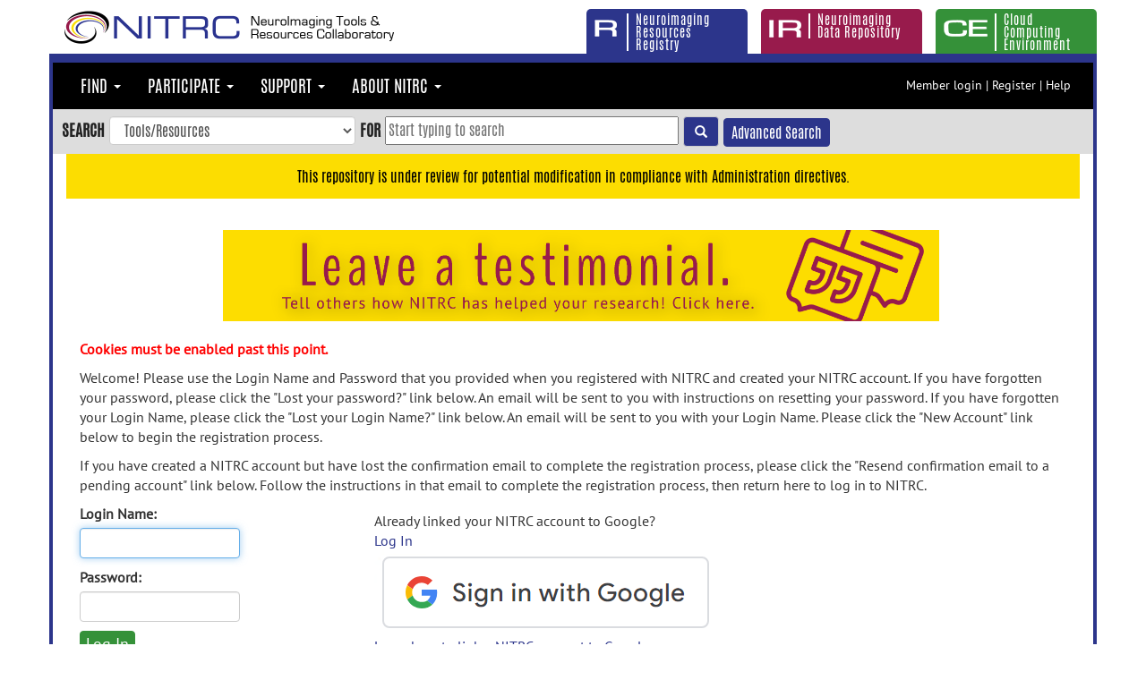

--- FILE ---
content_type: text/css;charset=UTF-8
request_url: https://www.nitrc.org/themes/nitrc3.0/css/css_loader.php?v=v2.1.74-4
body_size: 237191
content:
table.dataTable{width:100%;margin:0 auto;clear:both;border-collapse:separate;border-spacing:0}table.dataTable thead th,table.dataTable tfoot th{font-weight:bold}table.dataTable thead th,table.dataTable thead td{padding:10px 18px;border-bottom:1px solid #111}table.dataTable thead th:active,table.dataTable thead td:active{outline:none}table.dataTable tfoot th,table.dataTable tfoot td{padding:10px 18px 6px 18px;border-top:1px solid #111}table.dataTable thead .sorting,table.dataTable thead .sorting_asc,table.dataTable thead .sorting_desc,table.dataTable thead .sorting_asc_disabled,table.dataTable thead .sorting_desc_disabled{cursor:pointer;*cursor:hand;background-repeat:no-repeat;background-position:center right}table.dataTable thead .sorting{background-image:url("../images/sort_both.png")}table.dataTable thead .sorting_asc{background-image:url("../images/sort_asc.png")}table.dataTable thead .sorting_desc{background-image:url("../images/sort_desc.png")}table.dataTable thead .sorting_asc_disabled{background-image:url("../images/sort_asc_disabled.png")}table.dataTable thead .sorting_desc_disabled{background-image:url("../images/sort_desc_disabled.png")}table.dataTable tbody tr{background-color:#fff}table.dataTable tbody tr.selected{background-color:#b0bed9}table.dataTable tbody th,table.dataTable tbody td{padding:8px 10px}table.dataTable.row-border tbody th,table.dataTable.row-border tbody td,table.dataTable.display tbody th,table.dataTable.display tbody td{border-top:1px solid #ddd}table.dataTable.row-border tbody tr:first-child th,table.dataTable.row-border tbody tr:first-child td,table.dataTable.display tbody tr:first-child th,table.dataTable.display tbody tr:first-child td{border-top:none}table.dataTable.cell-border tbody th,table.dataTable.cell-border tbody td{border-top:1px solid #ddd;border-right:1px solid #ddd}table.dataTable.cell-border tbody tr th:first-child,table.dataTable.cell-border tbody tr td:first-child{border-left:1px solid #ddd}table.dataTable.cell-border tbody tr:first-child th,table.dataTable.cell-border tbody tr:first-child td{border-top:none}table.dataTable.stripe tbody tr.odd,table.dataTable.display tbody tr.odd{background-color:#f9f9f9}table.dataTable.stripe tbody tr.odd.selected,table.dataTable.display tbody tr.odd.selected{background-color:#acbad4}table.dataTable.hover tbody tr:hover,table.dataTable.display tbody tr:hover{background-color:#f6f6f6}table.dataTable.hover tbody tr:hover.selected,table.dataTable.display tbody tr:hover.selected{background-color:#aab7d1}table.dataTable.order-column tbody tr>.sorting_1,table.dataTable.order-column tbody tr>.sorting_2,table.dataTable.order-column tbody tr>.sorting_3,table.dataTable.display tbody tr>.sorting_1,table.dataTable.display tbody tr>.sorting_2,table.dataTable.display tbody tr>.sorting_3{background-color:#fafafa}table.dataTable.order-column tbody tr.selected>.sorting_1,table.dataTable.order-column tbody tr.selected>.sorting_2,table.dataTable.order-column tbody tr.selected>.sorting_3,table.dataTable.display tbody tr.selected>.sorting_1,table.dataTable.display tbody tr.selected>.sorting_2,table.dataTable.display tbody tr.selected>.sorting_3{background-color:#acbad5}table.dataTable.display tbody tr.odd>.sorting_1,table.dataTable.order-column.stripe tbody tr.odd>.sorting_1{background-color:#f1f1f1}table.dataTable.display tbody tr.odd>.sorting_2,table.dataTable.order-column.stripe tbody tr.odd>.sorting_2{background-color:#f3f3f3}table.dataTable.display tbody tr.odd>.sorting_3,table.dataTable.order-column.stripe tbody tr.odd>.sorting_3{background-color:whitesmoke}table.dataTable.display tbody tr.odd.selected>.sorting_1,table.dataTable.order-column.stripe tbody tr.odd.selected>.sorting_1{background-color:#a6b4cd}table.dataTable.display tbody tr.odd.selected>.sorting_2,table.dataTable.order-column.stripe tbody tr.odd.selected>.sorting_2{background-color:#a8b5cf}table.dataTable.display tbody tr.odd.selected>.sorting_3,table.dataTable.order-column.stripe tbody tr.odd.selected>.sorting_3{background-color:#a9b7d1}table.dataTable.display tbody tr.even>.sorting_1,table.dataTable.order-column.stripe tbody tr.even>.sorting_1{background-color:#fafafa}table.dataTable.display tbody tr.even>.sorting_2,table.dataTable.order-column.stripe tbody tr.even>.sorting_2{background-color:#fcfcfc}table.dataTable.display tbody tr.even>.sorting_3,table.dataTable.order-column.stripe tbody tr.even>.sorting_3{background-color:#fefefe}table.dataTable.display tbody tr.even.selected>.sorting_1,table.dataTable.order-column.stripe tbody tr.even.selected>.sorting_1{background-color:#acbad5}table.dataTable.display tbody tr.even.selected>.sorting_2,table.dataTable.order-column.stripe tbody tr.even.selected>.sorting_2{background-color:#aebcd6}table.dataTable.display tbody tr.even.selected>.sorting_3,table.dataTable.order-column.stripe tbody tr.even.selected>.sorting_3{background-color:#afbdd8}table.dataTable.display tbody tr:hover>.sorting_1,table.dataTable.order-column.hover tbody tr:hover>.sorting_1{background-color:#eaeaea}table.dataTable.display tbody tr:hover>.sorting_2,table.dataTable.order-column.hover tbody tr:hover>.sorting_2{background-color:#ececec}table.dataTable.display tbody tr:hover>.sorting_3,table.dataTable.order-column.hover tbody tr:hover>.sorting_3{background-color:#efefef}table.dataTable.display tbody tr:hover.selected>.sorting_1,table.dataTable.order-column.hover tbody tr:hover.selected>.sorting_1{background-color:#a2aec7}table.dataTable.display tbody tr:hover.selected>.sorting_2,table.dataTable.order-column.hover tbody tr:hover.selected>.sorting_2{background-color:#a3b0c9}table.dataTable.display tbody tr:hover.selected>.sorting_3,table.dataTable.order-column.hover tbody tr:hover.selected>.sorting_3{background-color:#a5b2cb}table.dataTable.no-footer{border-bottom:1px solid #111}table.dataTable.nowrap th,table.dataTable.nowrap td{white-space:nowrap}table.dataTable.compact thead th,table.dataTable.compact thead td{padding:4px 17px}table.dataTable.compact tfoot th,table.dataTable.compact tfoot td{padding:4px}table.dataTable.compact tbody th,table.dataTable.compact tbody td{padding:4px}table.dataTable th.dt-left,table.dataTable td.dt-left{text-align:left}table.dataTable th.dt-center,table.dataTable td.dt-center,table.dataTable td.dataTables_empty{text-align:center}table.dataTable th.dt-right,table.dataTable td.dt-right{text-align:right}table.dataTable th.dt-justify,table.dataTable td.dt-justify{text-align:justify}table.dataTable th.dt-nowrap,table.dataTable td.dt-nowrap{white-space:nowrap}table.dataTable thead th.dt-head-left,table.dataTable thead td.dt-head-left,table.dataTable tfoot th.dt-head-left,table.dataTable tfoot td.dt-head-left{text-align:left}table.dataTable thead th.dt-head-center,table.dataTable thead td.dt-head-center,table.dataTable tfoot th.dt-head-center,table.dataTable tfoot td.dt-head-center{text-align:center}table.dataTable thead th.dt-head-right,table.dataTable thead td.dt-head-right,table.dataTable tfoot th.dt-head-right,table.dataTable tfoot td.dt-head-right{text-align:right}table.dataTable thead th.dt-head-justify,table.dataTable thead td.dt-head-justify,table.dataTable tfoot th.dt-head-justify,table.dataTable tfoot td.dt-head-justify{text-align:justify}table.dataTable thead th.dt-head-nowrap,table.dataTable thead td.dt-head-nowrap,table.dataTable tfoot th.dt-head-nowrap,table.dataTable tfoot td.dt-head-nowrap{white-space:nowrap}table.dataTable tbody th.dt-body-left,table.dataTable tbody td.dt-body-left{text-align:left}table.dataTable tbody th.dt-body-center,table.dataTable tbody td.dt-body-center{text-align:center}table.dataTable tbody th.dt-body-right,table.dataTable tbody td.dt-body-right{text-align:right}table.dataTable tbody th.dt-body-justify,table.dataTable tbody td.dt-body-justify{text-align:justify}table.dataTable tbody th.dt-body-nowrap,table.dataTable tbody td.dt-body-nowrap{white-space:nowrap}table.dataTable,table.dataTable th,table.dataTable td{box-sizing:content-box}.dataTables_wrapper{position:relative;clear:both;*zoom:1;zoom:1}.dataTables_wrapper .dataTables_length{float:left}.dataTables_wrapper .dataTables_length select{border:1px solid #aaa;border-radius:3px;padding:5px;background-color:transparent;padding:4px}.dataTables_wrapper .dataTables_filter{float:right;text-align:right}.dataTables_wrapper .dataTables_filter input{border:1px solid #aaa;border-radius:3px;padding:5px;background-color:transparent;margin-left:3px}.dataTables_wrapper .dataTables_info{clear:both;float:left;padding-top:.755em}.dataTables_wrapper .dataTables_paginate{float:right;text-align:right;padding-top:.25em}.dataTables_wrapper .dataTables_paginate .paginate_button{box-sizing:border-box;display:inline-block;min-width:1.5em;padding:.5em 1em;margin-left:2px;text-align:center;text-decoration:none !important;cursor:pointer;*cursor:hand;color:#333 !important;border:1px solid transparent;border-radius:2px}.dataTables_wrapper .dataTables_paginate .paginate_button.current,.dataTables_wrapper .dataTables_paginate .paginate_button.current:hover{color:#333 !important;border:1px solid #979797;background-color:white;background:-webkit-gradient(linear, left top, left bottom, color-stop(0%, white), color-stop(100%, #dcdcdc));background:-webkit-linear-gradient(top, white 0%, #dcdcdc 100%);background:-moz-linear-gradient(top, white 0%, #dcdcdc 100%);background:-ms-linear-gradient(top, white 0%, #dcdcdc 100%);background:-o-linear-gradient(top, white 0%, #dcdcdc 100%);background:linear-gradient(to bottom, white 0%, #dcdcdc 100%)}.dataTables_wrapper .dataTables_paginate .paginate_button.disabled,.dataTables_wrapper .dataTables_paginate .paginate_button.disabled:hover,.dataTables_wrapper .dataTables_paginate .paginate_button.disabled:active{cursor:default;color:#666 !important;border:1px solid transparent;background:transparent;box-shadow:none}.dataTables_wrapper .dataTables_paginate .paginate_button:hover{color:white !important;border:1px solid #111;background-color:#585858;background:-webkit-gradient(linear, left top, left bottom, color-stop(0%, #585858), color-stop(100%, #111));background:-webkit-linear-gradient(top, #585858 0%, #111 100%);background:-moz-linear-gradient(top, #585858 0%, #111 100%);background:-ms-linear-gradient(top, #585858 0%, #111 100%);background:-o-linear-gradient(top, #585858 0%, #111 100%);background:linear-gradient(to bottom, #585858 0%, #111 100%)}.dataTables_wrapper .dataTables_paginate .paginate_button:active{outline:none;background-color:#2b2b2b;background:-webkit-gradient(linear, left top, left bottom, color-stop(0%, #2b2b2b), color-stop(100%, #0c0c0c));background:-webkit-linear-gradient(top, #2b2b2b 0%, #0c0c0c 100%);background:-moz-linear-gradient(top, #2b2b2b 0%, #0c0c0c 100%);background:-ms-linear-gradient(top, #2b2b2b 0%, #0c0c0c 100%);background:-o-linear-gradient(top, #2b2b2b 0%, #0c0c0c 100%);background:linear-gradient(to bottom, #2b2b2b 0%, #0c0c0c 100%);box-shadow:inset 0 0 3px #111}.dataTables_wrapper .dataTables_paginate .ellipsis{padding:0 1em}.dataTables_wrapper .dataTables_processing{position:absolute;top:50%;left:50%;width:100%;height:40px;margin-left:-50%;margin-top:-25px;padding-top:20px;text-align:center;font-size:1.2em;background-color:white;background:-webkit-gradient(linear, left top, right top, color-stop(0%, rgba(255, 255, 255, 0)), color-stop(25%, rgba(255, 255, 255, 0.9)), color-stop(75%, rgba(255, 255, 255, 0.9)), color-stop(100%, rgba(255, 255, 255, 0)));background:-webkit-linear-gradient(left, rgba(255, 255, 255, 0) 0%, rgba(255, 255, 255, 0.9) 25%, rgba(255, 255, 255, 0.9) 75%, rgba(255, 255, 255, 0) 100%);background:-moz-linear-gradient(left, rgba(255, 255, 255, 0) 0%, rgba(255, 255, 255, 0.9) 25%, rgba(255, 255, 255, 0.9) 75%, rgba(255, 255, 255, 0) 100%);background:-ms-linear-gradient(left, rgba(255, 255, 255, 0) 0%, rgba(255, 255, 255, 0.9) 25%, rgba(255, 255, 255, 0.9) 75%, rgba(255, 255, 255, 0) 100%);background:-o-linear-gradient(left, rgba(255, 255, 255, 0) 0%, rgba(255, 255, 255, 0.9) 25%, rgba(255, 255, 255, 0.9) 75%, rgba(255, 255, 255, 0) 100%);background:linear-gradient(to right, rgba(255, 255, 255, 0) 0%, rgba(255, 255, 255, 0.9) 25%, rgba(255, 255, 255, 0.9) 75%, rgba(255, 255, 255, 0) 100%)}.dataTables_wrapper .dataTables_length,.dataTables_wrapper .dataTables_filter,.dataTables_wrapper .dataTables_info,.dataTables_wrapper .dataTables_processing,.dataTables_wrapper .dataTables_paginate{color:#333}.dataTables_wrapper .dataTables_scroll{clear:both}.dataTables_wrapper .dataTables_scroll div.dataTables_scrollBody{*margin-top:-1px;-webkit-overflow-scrolling:touch}.dataTables_wrapper .dataTables_scroll div.dataTables_scrollBody>table>thead>tr>th,.dataTables_wrapper .dataTables_scroll div.dataTables_scrollBody>table>thead>tr>td,.dataTables_wrapper .dataTables_scroll div.dataTables_scrollBody>table>tbody>tr>th,.dataTables_wrapper .dataTables_scroll div.dataTables_scrollBody>table>tbody>tr>td{vertical-align:middle}.dataTables_wrapper .dataTables_scroll div.dataTables_scrollBody>table>thead>tr>th>div.dataTables_sizing,.dataTables_wrapper .dataTables_scroll div.dataTables_scrollBody>table>thead>tr>td>div.dataTables_sizing,.dataTables_wrapper .dataTables_scroll div.dataTables_scrollBody>table>tbody>tr>th>div.dataTables_sizing,.dataTables_wrapper .dataTables_scroll div.dataTables_scrollBody>table>tbody>tr>td>div.dataTables_sizing{height:0;overflow:hidden;margin:0 !important;padding:0 !important}.dataTables_wrapper.no-footer .dataTables_scrollBody{border-bottom:1px solid #111}.dataTables_wrapper.no-footer div.dataTables_scrollHead table.dataTable,.dataTables_wrapper.no-footer div.dataTables_scrollBody>table{border-bottom:none}.dataTables_wrapper:after{visibility:hidden;display:block;content:"";clear:both;height:0}@media screen and (max-width: 767px){.dataTables_wrapper .dataTables_info,.dataTables_wrapper .dataTables_paginate{float:none;text-align:center}.dataTables_wrapper .dataTables_paginate{margin-top:.5em}}@media screen and (max-width: 640px){.dataTables_wrapper .dataTables_length,.dataTables_wrapper .dataTables_filter{float:none;text-align:center}.dataTables_wrapper .dataTables_filter{margin-top:.5em}}html { font-family: sans-serif;-webkit-text-size-adjust: 100%;-ms-text-size-adjust: 100%;}body { margin: 0;}article,aside,details,figcaption,figure,footer,header,hgroup,main,menu,nav,section,summary { display: block;}audio,canvas,progress,video { display: inline-block;vertical-align: baseline;}audio:not([controls]) { display: none;height: 0;}[hidden],template { display: none;}a { background-color: transparent;}a:active,a:hover { outline: 0;}abbr[title] { border-bottom: 1px dotted;}b,strong { font-weight: bold;}dfn { font-style: italic;}h1 { margin: .67em 0;font-size: 2em;}mark { color: #000;background: #ff0;}small { font-size: 80%;}sub,sup { position: relative;font-size: 75%;line-height: 0;vertical-align: baseline;}sup { top: -.5em;}sub { bottom: -.25em;}img { border: 0;}svg:not(:root) { overflow: hidden;}figure { margin: 1em 40px;}hr { height: 0;-webkit-box-sizing: content-box;-moz-box-sizing: content-box;box-sizing: content-box;}pre { overflow: auto;}code,kbd,pre,samp { font-family: monospace,monospace;font-size: 1em;}button,input,optgroup,select,textarea { margin: 0;font: inherit;color: inherit;}button { overflow: visible;}button,select { text-transform: none;}button,html input[type="button"],input[type="reset"],input[type="submit"] { -webkit-appearance: button;cursor: pointer;}button[disabled],html input[disabled] { cursor: default;}button::-moz-focus-inner,input::-moz-focus-inner { padding: 0;border: 0;}input { line-height: normal;}input[type="checkbox"],input[type="radio"] { -webkit-box-sizing: border-box;-moz-box-sizing: border-box;box-sizing: border-box;padding: 0;}input[type="number"]::-webkit-inner-spin-button,input[type="number"]::-webkit-outer-spin-button { height: auto;}input[type="search"] { -webkit-box-sizing: content-box;-moz-box-sizing: content-box;box-sizing: content-box;-webkit-appearance: textfield;}input[type="search"]::-webkit-search-cancel-button,input[type="search"]::-webkit-search-decoration { -webkit-appearance: none;}fieldset { padding: .35em .625em .75em;margin: 0 2px;border: 1px solid #c0c0c0;}legend { padding: 0;border: 0;}textarea { overflow: auto;}optgroup { font-weight: bold;}table { border-spacing: 0;border-collapse: collapse;}td,th { padding: 0;}@media print { *,*:before,*:after { color: #000 !important;text-shadow: none !important;background: transparent !important;-webkit-box-shadow: none !important;box-shadow: none !important;} a,a:visited { text-decoration: underline;} a[href]:after { content: " (" attr(href) ")";} abbr[title]:after { content: " (" attr(title) ")";} a[href^="#"]:after,a[href^="javascript:"]:after { content: "";} pre,blockquote { border: 1px solid #999;page-break-inside: avoid;} thead { display: table-header-group;} tr,img { page-break-inside: avoid;} img { max-width: 100% !important;} p,h2,h3 { orphans: 3;widows: 3;} h2,h3 { page-break-after: avoid;} .navbar { display: none;} .btn > .caret,.dropup > .btn > .caret { border-top-color: #000 !important;} .label { border: 1px solid #000;} .table { border-collapse: collapse !important;} .table td,.table th { background-color: #fff !important;} .table-bordered th,.table-bordered td { border: 1px solid #ddd !important;}}@font-face { font-family: 'Glyphicons Halflings';src: url('../fonts/glyphicons-halflings-regular.eot');src: url('../fonts/glyphicons-halflings-regular.eot?#iefix') format('embedded-opentype'),url('../fonts/glyphicons-halflings-regular.woff2') format('woff2'),url('../fonts/glyphicons-halflings-regular.woff') format('woff'),url('../fonts/glyphicons-halflings-regular.ttf') format('truetype'),url('../fonts/glyphicons-halflings-regular.svg#glyphicons_halflingsregular') format('svg');}.glyphicon { position: relative;top: 1px;display: inline-block;font-family: 'Glyphicons Halflings';font-style: normal;font-weight: normal;line-height: 1;-webkit-font-smoothing: antialiased;-moz-osx-font-smoothing: grayscale;}.glyphicon-asterisk:before { content: "\002a";}.glyphicon-plus:before { content: "\002b";}.glyphicon-euro:before,.glyphicon-eur:before { content: "\20ac";}.glyphicon-minus:before { content: "\2212";}.glyphicon-cloud:before { content: "\2601";}.glyphicon-envelope:before { content: "\2709";}.glyphicon-pencil:before { content: "\270f";}.glyphicon-glass:before { content: "\e001";}.glyphicon-music:before { content: "\e002";}.glyphicon-search:before { content: "\e003";}.glyphicon-heart:before { content: "\e005";}.glyphicon-star:before { content: "\e006";}.glyphicon-star-empty:before { content: "\e007";}.glyphicon-user:before { content: "\e008";}.glyphicon-film:before { content: "\e009";}.glyphicon-th-large:before { content: "\e010";}.glyphicon-th:before { content: "\e011";}.glyphicon-th-list:before { content: "\e012";}.glyphicon-ok:before { content: "\e013";}.glyphicon-remove:before { content: "\e014";}.glyphicon-zoom-in:before { content: "\e015";}.glyphicon-zoom-out:before { content: "\e016";}.glyphicon-off:before { content: "\e017";}.glyphicon-signal:before { content: "\e018";}.glyphicon-cog:before { content: "\e019";}.glyphicon-trash:before { content: "\e020";}.glyphicon-home:before { content: "\e021";}.glyphicon-file:before { content: "\e022";}.glyphicon-time:before { content: "\e023";}.glyphicon-road:before { content: "\e024";}.glyphicon-download-alt:before { content: "\e025";}.glyphicon-download:before { content: "\e026";}.glyphicon-upload:before { content: "\e027";}.glyphicon-inbox:before { content: "\e028";}.glyphicon-play-circle:before { content: "\e029";}.glyphicon-repeat:before { content: "\e030";}.glyphicon-refresh:before { content: "\e031";}.glyphicon-list-alt:before { content: "\e032";}.glyphicon-lock:before { content: "\e033";}.glyphicon-flag:before { content: "\e034";}.glyphicon-headphones:before { content: "\e035";}.glyphicon-volume-off:before { content: "\e036";}.glyphicon-volume-down:before { content: "\e037";}.glyphicon-volume-up:before { content: "\e038";}.glyphicon-qrcode:before { content: "\e039";}.glyphicon-barcode:before { content: "\e040";}.glyphicon-tag:before { content: "\e041";}.glyphicon-tags:before { content: "\e042";}.glyphicon-book:before { content: "\e043";}.glyphicon-bookmark:before { content: "\e044";}.glyphicon-print:before { content: "\e045";}.glyphicon-camera:before { content: "\e046";}.glyphicon-font:before { content: "\e047";}.glyphicon-bold:before { content: "\e048";}.glyphicon-italic:before { content: "\e049";}.glyphicon-text-height:before { content: "\e050";}.glyphicon-text-width:before { content: "\e051";}.glyphicon-align-left:before { content: "\e052";}.glyphicon-align-center:before { content: "\e053";}.glyphicon-align-right:before { content: "\e054";}.glyphicon-align-justify:before { content: "\e055";}.glyphicon-list:before { content: "\e056";}.glyphicon-indent-left:before { content: "\e057";}.glyphicon-indent-right:before { content: "\e058";}.glyphicon-facetime-video:before { content: "\e059";}.glyphicon-picture:before { content: "\e060";}.glyphicon-map-marker:before { content: "\e062";}.glyphicon-adjust:before { content: "\e063";}.glyphicon-tint:before { content: "\e064";}.glyphicon-edit:before { content: "\e065";}.glyphicon-share:before { content: "\e066";}.glyphicon-check:before { content: "\e067";}.glyphicon-move:before { content: "\e068";}.glyphicon-step-backward:before { content: "\e069";}.glyphicon-fast-backward:before { content: "\e070";}.glyphicon-backward:before { content: "\e071";}.glyphicon-play:before { content: "\e072";}.glyphicon-pause:before { content: "\e073";}.glyphicon-stop:before { content: "\e074";}.glyphicon-forward:before { content: "\e075";}.glyphicon-fast-forward:before { content: "\e076";}.glyphicon-step-forward:before { content: "\e077";}.glyphicon-eject:before { content: "\e078";}.glyphicon-chevron-left:before { content: "\e079";}.glyphicon-chevron-right:before { content: "\e080";}.glyphicon-plus-sign:before { content: "\e081";}.glyphicon-minus-sign:before { content: "\e082";}.glyphicon-remove-sign:before { content: "\e083";}.glyphicon-ok-sign:before { content: "\e084";}.glyphicon-question-sign:before { content: "\e085";}.glyphicon-info-sign:before { content: "\e086";}.glyphicon-screenshot:before { content: "\e087";}.glyphicon-remove-circle:before { content: "\e088";}.glyphicon-ok-circle:before { content: "\e089";}.glyphicon-ban-circle:before { content: "\e090";}.glyphicon-arrow-left:before { content: "\e091";}.glyphicon-arrow-right:before { content: "\e092";}.glyphicon-arrow-up:before { content: "\e093";}.glyphicon-arrow-down:before { content: "\e094";}.glyphicon-share-alt:before { content: "\e095";}.glyphicon-resize-full:before { content: "\e096";}.glyphicon-resize-small:before { content: "\e097";}.glyphicon-exclamation-sign:before { content: "\e101";}.glyphicon-gift:before { content: "\e102";}.glyphicon-leaf:before { content: "\e103";}.glyphicon-fire:before { content: "\e104";}.glyphicon-eye-open:before { content: "\e105";}.glyphicon-eye-close:before { content: "\e106";}.glyphicon-warning-sign:before { content: "\e107";}.glyphicon-plane:before { content: "\e108";}.glyphicon-calendar:before { content: "\e109";}.glyphicon-random:before { content: "\e110";}.glyphicon-comment:before { content: "\e111";}.glyphicon-magnet:before { content: "\e112";}.glyphicon-chevron-up:before { content: "\e113";}.glyphicon-chevron-down:before { content: "\e114";}.glyphicon-retweet:before { content: "\e115";}.glyphicon-shopping-cart:before { content: "\e116";}.glyphicon-folder-close:before { content: "\e117";}.glyphicon-folder-open:before { content: "\e118";}.glyphicon-resize-vertical:before { content: "\e119";}.glyphicon-resize-horizontal:before { content: "\e120";}.glyphicon-hdd:before { content: "\e121";}.glyphicon-bullhorn:before { content: "\e122";}.glyphicon-bell:before { content: "\e123";}.glyphicon-certificate:before { content: "\e124";}.glyphicon-thumbs-up:before { content: "\e125";}.glyphicon-thumbs-down:before { content: "\e126";}.glyphicon-hand-right:before { content: "\e127";}.glyphicon-hand-left:before { content: "\e128";}.glyphicon-hand-up:before { content: "\e129";}.glyphicon-hand-down:before { content: "\e130";}.glyphicon-circle-arrow-right:before { content: "\e131";}.glyphicon-circle-arrow-left:before { content: "\e132";}.glyphicon-circle-arrow-up:before { content: "\e133";}.glyphicon-circle-arrow-down:before { content: "\e134";}.glyphicon-globe:before { content: "\e135";}.glyphicon-wrench:before { content: "\e136";}.glyphicon-tasks:before { content: "\e137";}.glyphicon-filter:before { content: "\e138";}.glyphicon-briefcase:before { content: "\e139";}.glyphicon-fullscreen:before { content: "\e140";}.glyphicon-dashboard:before { content: "\e141";}.glyphicon-paperclip:before { content: "\e142";}.glyphicon-heart-empty:before { content: "\e143";}.glyphicon-link:before { content: "\e144";}.glyphicon-phone:before { content: "\e145";}.glyphicon-pushpin:before { content: "\e146";}.glyphicon-usd:before { content: "\e148";}.glyphicon-gbp:before { content: "\e149";}.glyphicon-sort:before { content: "\e150";}.glyphicon-sort-by-alphabet:before { content: "\e151";}.glyphicon-sort-by-alphabet-alt:before { content: "\e152";}.glyphicon-sort-by-order:before { content: "\e153";}.glyphicon-sort-by-order-alt:before { content: "\e154";}.glyphicon-sort-by-attributes:before { content: "\e155";}.glyphicon-sort-by-attributes-alt:before { content: "\e156";}.glyphicon-unchecked:before { content: "\e157";}.glyphicon-expand:before { content: "\e158";}.glyphicon-collapse-down:before { content: "\e159";}.glyphicon-collapse-up:before { content: "\e160";}.glyphicon-log-in:before { content: "\e161";}.glyphicon-flash:before { content: "\e162";}.glyphicon-log-out:before { content: "\e163";}.glyphicon-new-window:before { content: "\e164";}.glyphicon-record:before { content: "\e165";}.glyphicon-save:before { content: "\e166";}.glyphicon-open:before { content: "\e167";}.glyphicon-saved:before { content: "\e168";}.glyphicon-import:before { content: "\e169";}.glyphicon-export:before { content: "\e170";}.glyphicon-send:before { content: "\e171";}.glyphicon-floppy-disk:before { content: "\e172";}.glyphicon-floppy-saved:before { content: "\e173";}.glyphicon-floppy-remove:before { content: "\e174";}.glyphicon-floppy-save:before { content: "\e175";}.glyphicon-floppy-open:before { content: "\e176";}.glyphicon-credit-card:before { content: "\e177";}.glyphicon-transfer:before { content: "\e178";}.glyphicon-cutlery:before { content: "\e179";}.glyphicon-header:before { content: "\e180";}.glyphicon-compressed:before { content: "\e181";}.glyphicon-earphone:before { content: "\e182";}.glyphicon-phone-alt:before { content: "\e183";}.glyphicon-tower:before { content: "\e184";}.glyphicon-stats:before { content: "\e185";}.glyphicon-sd-video:before { content: "\e186";}.glyphicon-hd-video:before { content: "\e187";}.glyphicon-subtitles:before { content: "\e188";}.glyphicon-sound-stereo:before { content: "\e189";}.glyphicon-sound-dolby:before { content: "\e190";}.glyphicon-sound-5-1:before { content: "\e191";}.glyphicon-sound-6-1:before { content: "\e192";}.glyphicon-sound-7-1:before { content: "\e193";}.glyphicon-copyright-mark:before { content: "\e194";}.glyphicon-registration-mark:before { content: "\e195";}.glyphicon-cloud-download:before { content: "\e197";}.glyphicon-cloud-upload:before { content: "\e198";}.glyphicon-tree-conifer:before { content: "\e199";}.glyphicon-tree-deciduous:before { content: "\e200";}.glyphicon-cd:before { content: "\e201";}.glyphicon-save-file:before { content: "\e202";}.glyphicon-open-file:before { content: "\e203";}.glyphicon-level-up:before { content: "\e204";}.glyphicon-copy:before { content: "\e205";}.glyphicon-paste:before { content: "\e206";}.glyphicon-alert:before { content: "\e209";}.glyphicon-equalizer:before { content: "\e210";}.glyphicon-king:before { content: "\e211";}.glyphicon-queen:before { content: "\e212";}.glyphicon-pawn:before { content: "\e213";}.glyphicon-bishop:before { content: "\e214";}.glyphicon-knight:before { content: "\e215";}.glyphicon-baby-formula:before { content: "\e216";}.glyphicon-tent:before { content: "\26fa";}.glyphicon-blackboard:before { content: "\e218";}.glyphicon-bed:before { content: "\e219";}.glyphicon-apple:before { content: "\f8ff";}.glyphicon-erase:before { content: "\e221";}.glyphicon-hourglass:before { content: "\231b";}.glyphicon-lamp:before { content: "\e223";}.glyphicon-duplicate:before { content: "\e224";}.glyphicon-piggy-bank:before { content: "\e225";}.glyphicon-scissors:before { content: "\e226";}.glyphicon-bitcoin:before { content: "\e227";}.glyphicon-btc:before { content: "\e227";}.glyphicon-xbt:before { content: "\e227";}.glyphicon-yen:before { content: "\00a5";}.glyphicon-jpy:before { content: "\00a5";}.glyphicon-ruble:before { content: "\20bd";}.glyphicon-rub:before { content: "\20bd";}.glyphicon-scale:before { content: "\e230";}.glyphicon-ice-lolly:before { content: "\e231";}.glyphicon-ice-lolly-tasted:before { content: "\e232";}.glyphicon-education:before { content: "\e233";}.glyphicon-option-horizontal:before { content: "\e234";}.glyphicon-option-vertical:before { content: "\e235";}.glyphicon-menu-hamburger:before { content: "\e236";}.glyphicon-modal-window:before { content: "\e237";}.glyphicon-oil:before { content: "\e238";}.glyphicon-grain:before { content: "\e239";}.glyphicon-sunglasses:before { content: "\e240";}.glyphicon-text-size:before { content: "\e241";}.glyphicon-text-color:before { content: "\e242";}.glyphicon-text-background:before { content: "\e243";}.glyphicon-object-align-top:before { content: "\e244";}.glyphicon-object-align-bottom:before { content: "\e245";}.glyphicon-object-align-horizontal:before { content: "\e246";}.glyphicon-object-align-left:before { content: "\e247";}.glyphicon-object-align-vertical:before { content: "\e248";}.glyphicon-object-align-right:before { content: "\e249";}.glyphicon-triangle-right:before { content: "\e250";}.glyphicon-triangle-left:before { content: "\e251";}.glyphicon-triangle-bottom:before { content: "\e252";}.glyphicon-triangle-top:before { content: "\e253";}.glyphicon-console:before { content: "\e254";}.glyphicon-superscript:before { content: "\e255";}.glyphicon-subscript:before { content: "\e256";}.glyphicon-menu-left:before { content: "\e257";}.glyphicon-menu-right:before { content: "\e258";}.glyphicon-menu-down:before { content: "\e259";}.glyphicon-menu-up:before { content: "\e260";}* { -webkit-box-sizing: border-box;-moz-box-sizing: border-box;box-sizing: border-box;}*:before,*:after { -webkit-box-sizing: border-box;-moz-box-sizing: border-box;box-sizing: border-box;}html { font-size: 10px;-webkit-tap-highlight-color: rgba(0,0,0,0);}body { font-family: "Helvetica Neue",Helvetica,Arial,sans-serif;font-size: 14px;line-height: 1.42857143;color: #333;background-color: #fff;}input,button,select,textarea { font-family: inherit;font-size: inherit;line-height: inherit;}a { color: #337ab7;text-decoration: none;}a:hover,a:focus { color: #23527c;text-decoration: underline;}a:focus { outline: thin dotted;outline: 5px auto -webkit-focus-ring-color;outline-offset: -2px;}figure { margin: 0;}img { vertical-align: middle;}.img-responsive,.thumbnail > img,.thumbnail a > img,.carousel-inner > .item > img,.carousel-inner > .item > a > img { display: block;max-width: 100%;height: auto;}.img-rounded { border-radius: 6px;}.img-thumbnail { display: inline-block;max-width: 100%;height: auto;padding: 4px;line-height: 1.42857143;background-color: #fff;border: 1px solid #ddd;border-radius: 4px;-webkit-transition: all .2s ease-in-out;-o-transition: all .2s ease-in-out;transition: all .2s ease-in-out;}.img-circle { border-radius: 50%;}hr { margin-top: 20px;margin-bottom: 20px;border: 0;border-top: 1px solid #eee;}.sr-only { position: absolute;width: 1px;height: 1px;padding: 0;margin: -1px;overflow: hidden;clip: rect(0,0,0,0);border: 0;}.sr-only-focusable:active,.sr-only-focusable:focus { position: static;width: auto;height: auto;margin: 0;overflow: visible;clip: auto;}[role="button"] { cursor: pointer;}h1,h2,h3,h4,h5,h6,.h1,.h2,.h3,.h4,.h5,.h6 { font-family: inherit;font-weight: 500;line-height: 1.1;color: inherit;}h1 small,h2 small,h3 small,h4 small,h5 small,h6 small,.h1 small,.h2 small,.h3 small,.h4 small,.h5 small,.h6 small,h1 .small,h2 .small,h3 .small,h4 .small,h5 .small,h6 .small,.h1 .small,.h2 .small,.h3 .small,.h4 .small,.h5 .small,.h6 .small { font-weight: normal;line-height: 1;color: #777;}h1,.h1,h2,.h2,h3,.h3 { margin-top: 20px;margin-bottom: 10px;}h1 small,.h1 small,h2 small,.h2 small,h3 small,.h3 small,h1 .small,.h1 .small,h2 .small,.h2 .small,h3 .small,.h3 .small { font-size: 65%;}h4,.h4,h5,.h5,h6,.h6 { margin-top: 10px;margin-bottom: 10px;}h4 small,.h4 small,h5 small,.h5 small,h6 small,.h6 small,h4 .small,.h4 .small,h5 .small,.h5 .small,h6 .small,.h6 .small { font-size: 75%;}h1,.h1 { font-size: 36px;}h2,.h2 { font-size: 30px;}h3,.h3 { font-size: 24px;}h4,.h4 { font-size: 18px;}h5,.h5 { font-size: 14px;}h6,.h6 { font-size: 12px;}p { margin: 0 0 10px;}.lead { margin-bottom: 20px;font-size: 16px;font-weight: 300;line-height: 1.4;}@media (min-width: 768px) { .lead { font-size: 21px;}}small,.small { font-size: 85%;}mark,.mark { padding: .2em;background-color: #fcf8e3;}.text-left { text-align: left;}.text-right { text-align: right;}.text-center { text-align: center;}.text-justify { text-align: justify;}.text-nowrap { white-space: nowrap;}.text-lowercase { text-transform: lowercase;}.text-uppercase { text-transform: uppercase;}.text-capitalize { text-transform: capitalize;}.text-muted { color: #777;}.text-primary { color: #337ab7;}a.text-primary:hover,a.text-primary:focus { color: #286090;}.text-success { color: #3c763d;}a.text-success:hover,a.text-success:focus { color: #2b542c;}.text-info { color: #31708f;}a.text-info:hover,a.text-info:focus { color: #245269;}.text-warning { color: #8a6d3b;}a.text-warning:hover,a.text-warning:focus { color: #66512c;}.text-danger { color: #a94442;}a.text-danger:hover,a.text-danger:focus { color: #843534;}.bg-primary { color: #fff;background-color: #337ab7;}a.bg-primary:hover,a.bg-primary:focus { background-color: #286090;}.bg-success { background-color: #dff0d8;}a.bg-success:hover,a.bg-success:focus { background-color: #c1e2b3;}.bg-info { background-color: #d9edf7;}a.bg-info:hover,a.bg-info:focus { background-color: #afd9ee;}.bg-warning { background-color: #fcf8e3;}a.bg-warning:hover,a.bg-warning:focus { background-color: #f7ecb5;}.bg-danger { background-color: #f2dede;}a.bg-danger:hover,a.bg-danger:focus { background-color: #e4b9b9;}.page-header { padding-bottom: 9px;margin: 40px 0 20px;border-bottom: 1px solid #eee;}ul,ol { margin-top: 0;margin-bottom: 10px;}ul ul,ol ul,ul ol,ol ol { margin-bottom: 0;}.list-unstyled { padding-left: 0;list-style: none;}.list-inline { padding-left: 0;margin-left: -5px;list-style: none;}.list-inline > li { display: inline-block;padding-right: 5px;padding-left: 5px;}dl { margin-top: 0;margin-bottom: 20px;}dt,dd { line-height: 1.42857143;}dt { font-weight: bold;}dd { margin-left: 0;}@media (min-width: 768px) { .dl-horizontal dt { float: left;width: 160px;overflow: hidden;clear: left;text-align: right;text-overflow: ellipsis;white-space: nowrap;} .dl-horizontal dd { margin-left: 180px;}}abbr[title],abbr[data-original-title] { cursor: help;border-bottom: 1px dotted #777;}.initialism { font-size: 90%;text-transform: uppercase;}blockquote { padding: 10px 20px;margin: 0 0 20px;font-size: 17.5px;border-left: 5px solid #eee;}blockquote p:last-child,blockquote ul:last-child,blockquote ol:last-child { margin-bottom: 0;}blockquote footer,blockquote small,blockquote .small { display: block;font-size: 80%;line-height: 1.42857143;color: #777;}blockquote footer:before,blockquote small:before,blockquote .small:before { content: '\2014 \00A0';}.blockquote-reverse,blockquote.pull-right { padding-right: 15px;padding-left: 0;text-align: right;border-right: 5px solid #eee;border-left: 0;}.blockquote-reverse footer:before,blockquote.pull-right footer:before,.blockquote-reverse small:before,blockquote.pull-right small:before,.blockquote-reverse .small:before,blockquote.pull-right .small:before { content: '';}.blockquote-reverse footer:after,blockquote.pull-right footer:after,.blockquote-reverse small:after,blockquote.pull-right small:after,.blockquote-reverse .small:after,blockquote.pull-right .small:after { content: '\00A0 \2014';}address { margin-bottom: 20px;font-style: normal;line-height: 1.42857143;}code,kbd,pre,samp { font-family: Menlo,Monaco,Consolas,"Courier New",monospace;}code { padding: 2px 4px;font-size: 90%;color: #c7254e;background-color: #f9f2f4;border-radius: 4px;}kbd { padding: 2px 4px;font-size: 90%;color: #fff;background-color: #333;border-radius: 3px;-webkit-box-shadow: inset 0 -1px 0 rgba(0,0,0,.25);box-shadow: inset 0 -1px 0 rgba(0,0,0,.25);}kbd kbd { padding: 0;font-size: 100%;font-weight: bold;-webkit-box-shadow: none;box-shadow: none;}pre { display: block;padding: 9.5px;margin: 0 0 10px;font-size: 13px;line-height: 1.42857143;color: #333;word-break: break-all;word-wrap: break-word;background-color: #f5f5f5;border: 1px solid #ccc;border-radius: 4px;}pre code { padding: 0;font-size: inherit;color: inherit;white-space: pre-wrap;background-color: transparent;border-radius: 0;}.pre-scrollable { max-height: 340px;overflow-y: scroll;}.container { padding-right: 15px;padding-left: 15px;margin-right: auto;margin-left: auto;}@media (min-width: 768px) { .container { width: 750px;}}@media (min-width: 992px) { .container { width: 970px;}}@media (min-width: 1200px) { .container { width: 1170px;}}.container-fluid { padding-right: 15px;padding-left: 15px;margin-right: auto;margin-left: auto;}.row { margin-right: -15px;margin-left: -15px;}.col-xs-1,.col-sm-1,.col-md-1,.col-lg-1,.col-xs-2,.col-sm-2,.col-md-2,.col-lg-2,.col-xs-3,.col-sm-3,.col-md-3,.col-lg-3,.col-xs-4,.col-sm-4,.col-md-4,.col-lg-4,.col-xs-5,.col-sm-5,.col-md-5,.col-lg-5,.col-xs-6,.col-sm-6,.col-md-6,.col-lg-6,.col-xs-7,.col-sm-7,.col-md-7,.col-lg-7,.col-xs-8,.col-sm-8,.col-md-8,.col-lg-8,.col-xs-9,.col-sm-9,.col-md-9,.col-lg-9,.col-xs-10,.col-sm-10,.col-md-10,.col-lg-10,.col-xs-11,.col-sm-11,.col-md-11,.col-lg-11,.col-xs-12,.col-sm-12,.col-md-12,.col-lg-12 { position: relative;min-height: 1px;padding-right: 15px;padding-left: 15px;}.col-xs-1,.col-xs-2,.col-xs-3,.col-xs-4,.col-xs-5,.col-xs-6,.col-xs-7,.col-xs-8,.col-xs-9,.col-xs-10,.col-xs-11,.col-xs-12 { float: left;}.col-xs-12 { width: 100%;}.col-xs-11 { width: 91.66666667%;}.col-xs-10 { width: 83.33333333%;}.col-xs-9 { width: 75%;}.col-xs-8 { width: 66.66666667%;}.col-xs-7 { width: 58.33333333%;}.col-xs-6 { width: 50%;}.col-xs-5 { width: 41.66666667%;}.col-xs-4 { width: 33.33333333%;}.col-xs-3 { width: 25%;}.col-xs-2 { width: 16.66666667%;}.col-xs-1 { width: 8.33333333%;}.col-xs-pull-12 { right: 100%;}.col-xs-pull-11 { right: 91.66666667%;}.col-xs-pull-10 { right: 83.33333333%;}.col-xs-pull-9 { right: 75%;}.col-xs-pull-8 { right: 66.66666667%;}.col-xs-pull-7 { right: 58.33333333%;}.col-xs-pull-6 { right: 50%;}.col-xs-pull-5 { right: 41.66666667%;}.col-xs-pull-4 { right: 33.33333333%;}.col-xs-pull-3 { right: 25%;}.col-xs-pull-2 { right: 16.66666667%;}.col-xs-pull-1 { right: 8.33333333%;}.col-xs-pull-0 { right: auto;}.col-xs-push-12 { left: 100%;}.col-xs-push-11 { left: 91.66666667%;}.col-xs-push-10 { left: 83.33333333%;}.col-xs-push-9 { left: 75%;}.col-xs-push-8 { left: 66.66666667%;}.col-xs-push-7 { left: 58.33333333%;}.col-xs-push-6 { left: 50%;}.col-xs-push-5 { left: 41.66666667%;}.col-xs-push-4 { left: 33.33333333%;}.col-xs-push-3 { left: 25%;}.col-xs-push-2 { left: 16.66666667%;}.col-xs-push-1 { left: 8.33333333%;}.col-xs-push-0 { left: auto;}.col-xs-offset-12 { margin-left: 100%;}.col-xs-offset-11 { margin-left: 91.66666667%;}.col-xs-offset-10 { margin-left: 83.33333333%;}.col-xs-offset-9 { margin-left: 75%;}.col-xs-offset-8 { margin-left: 66.66666667%;}.col-xs-offset-7 { margin-left: 58.33333333%;}.col-xs-offset-6 { margin-left: 50%;}.col-xs-offset-5 { margin-left: 41.66666667%;}.col-xs-offset-4 { margin-left: 33.33333333%;}.col-xs-offset-3 { margin-left: 25%;}.col-xs-offset-2 { margin-left: 16.66666667%;}.col-xs-offset-1 { margin-left: 8.33333333%;}.col-xs-offset-0 { margin-left: 0;}@media (min-width: 768px) { .col-sm-1,.col-sm-2,.col-sm-3,.col-sm-4,.col-sm-5,.col-sm-6,.col-sm-7,.col-sm-8,.col-sm-9,.col-sm-10,.col-sm-11,.col-sm-12 { float: left;} .col-sm-12 { width: 100%;} .col-sm-11 { width: 91.66666667%;} .col-sm-10 { width: 83.33333333%;} .col-sm-9 { width: 75%;} .col-sm-8 { width: 66.66666667%;} .col-sm-7 { width: 58.33333333%;} .col-sm-6 { width: 50%;} .col-sm-5 { width: 41.66666667%;} .col-sm-4 { width: 33.33333333%;} .col-sm-3 { width: 25%;} .col-sm-2 { width: 16.66666667%;} .col-sm-1 { width: 8.33333333%;} .col-sm-pull-12 { right: 100%;} .col-sm-pull-11 { right: 91.66666667%;} .col-sm-pull-10 { right: 83.33333333%;} .col-sm-pull-9 { right: 75%;} .col-sm-pull-8 { right: 66.66666667%;} .col-sm-pull-7 { right: 58.33333333%;} .col-sm-pull-6 { right: 50%;} .col-sm-pull-5 { right: 41.66666667%;} .col-sm-pull-4 { right: 33.33333333%;} .col-sm-pull-3 { right: 25%;} .col-sm-pull-2 { right: 16.66666667%;} .col-sm-pull-1 { right: 8.33333333%;} .col-sm-pull-0 { right: auto;} .col-sm-push-12 { left: 100%;} .col-sm-push-11 { left: 91.66666667%;} .col-sm-push-10 { left: 83.33333333%;} .col-sm-push-9 { left: 75%;} .col-sm-push-8 { left: 66.66666667%;} .col-sm-push-7 { left: 58.33333333%;} .col-sm-push-6 { left: 50%;} .col-sm-push-5 { left: 41.66666667%;} .col-sm-push-4 { left: 33.33333333%;} .col-sm-push-3 { left: 25%;} .col-sm-push-2 { left: 16.66666667%;} .col-sm-push-1 { left: 8.33333333%;} .col-sm-push-0 { left: auto;} .col-sm-offset-12 { margin-left: 100%;} .col-sm-offset-11 { margin-left: 91.66666667%;} .col-sm-offset-10 { margin-left: 83.33333333%;} .col-sm-offset-9 { margin-left: 75%;} .col-sm-offset-8 { margin-left: 66.66666667%;} .col-sm-offset-7 { margin-left: 58.33333333%;} .col-sm-offset-6 { margin-left: 50%;} .col-sm-offset-5 { margin-left: 41.66666667%;} .col-sm-offset-4 { margin-left: 33.33333333%;} .col-sm-offset-3 { margin-left: 25%;} .col-sm-offset-2 { margin-left: 16.66666667%;} .col-sm-offset-1 { margin-left: 8.33333333%;} .col-sm-offset-0 { margin-left: 0;}}@media (min-width: 992px) { .col-md-1,.col-md-2,.col-md-3,.col-md-4,.col-md-5,.col-md-6,.col-md-7,.col-md-8,.col-md-9,.col-md-10,.col-md-11,.col-md-12 { float: left;} .col-md-12 { width: 100%;} .col-md-11 { width: 91.66666667%;} .col-md-10 { width: 83.33333333%;} .col-md-9 { width: 75%;} .col-md-8 { width: 66.66666667%;} .col-md-7 { width: 58.33333333%;} .col-md-6 { width: 50%;} .col-md-5 { width: 41.66666667%;} .col-md-4 { width: 33.33333333%;} .col-md-3 { width: 25%;} .col-md-2 { width: 16.66666667%;} .col-md-1 { width: 8.33333333%;} .col-md-pull-12 { right: 100%;} .col-md-pull-11 { right: 91.66666667%;} .col-md-pull-10 { right: 83.33333333%;} .col-md-pull-9 { right: 75%;} .col-md-pull-8 { right: 66.66666667%;} .col-md-pull-7 { right: 58.33333333%;} .col-md-pull-6 { right: 50%;} .col-md-pull-5 { right: 41.66666667%;} .col-md-pull-4 { right: 33.33333333%;} .col-md-pull-3 { right: 25%;} .col-md-pull-2 { right: 16.66666667%;} .col-md-pull-1 { right: 8.33333333%;} .col-md-pull-0 { right: auto;} .col-md-push-12 { left: 100%;} .col-md-push-11 { left: 91.66666667%;} .col-md-push-10 { left: 83.33333333%;} .col-md-push-9 { left: 75%;} .col-md-push-8 { left: 66.66666667%;} .col-md-push-7 { left: 58.33333333%;} .col-md-push-6 { left: 50%;} .col-md-push-5 { left: 41.66666667%;} .col-md-push-4 { left: 33.33333333%;} .col-md-push-3 { left: 25%;} .col-md-push-2 { left: 16.66666667%;} .col-md-push-1 { left: 8.33333333%;} .col-md-push-0 { left: auto;} .col-md-offset-12 { margin-left: 100%;} .col-md-offset-11 { margin-left: 91.66666667%;} .col-md-offset-10 { margin-left: 83.33333333%;} .col-md-offset-9 { margin-left: 75%;} .col-md-offset-8 { margin-left: 66.66666667%;} .col-md-offset-7 { margin-left: 58.33333333%;} .col-md-offset-6 { margin-left: 50%;} .col-md-offset-5 { margin-left: 41.66666667%;} .col-md-offset-4 { margin-left: 33.33333333%;} .col-md-offset-3 { margin-left: 25%;} .col-md-offset-2 { margin-left: 16.66666667%;} .col-md-offset-1 { margin-left: 8.33333333%;} .col-md-offset-0 { margin-left: 0;}}@media (min-width: 1200px) { .col-lg-1,.col-lg-2,.col-lg-3,.col-lg-4,.col-lg-5,.col-lg-6,.col-lg-7,.col-lg-8,.col-lg-9,.col-lg-10,.col-lg-11,.col-lg-12 { float: left;} .col-lg-12 { width: 100%;} .col-lg-11 { width: 91.66666667%;} .col-lg-10 { width: 83.33333333%;} .col-lg-9 { width: 75%;} .col-lg-8 { width: 66.66666667%;} .col-lg-7 { width: 58.33333333%;} .col-lg-6 { width: 50%;} .col-lg-5 { width: 41.66666667%;} .col-lg-4 { width: 33.33333333%;} .col-lg-3 { width: 25%;} .col-lg-2 { width: 16.66666667%;} .col-lg-1 { width: 8.33333333%;} .col-lg-pull-12 { right: 100%;} .col-lg-pull-11 { right: 91.66666667%;} .col-lg-pull-10 { right: 83.33333333%;} .col-lg-pull-9 { right: 75%;} .col-lg-pull-8 { right: 66.66666667%;} .col-lg-pull-7 { right: 58.33333333%;} .col-lg-pull-6 { right: 50%;} .col-lg-pull-5 { right: 41.66666667%;} .col-lg-pull-4 { right: 33.33333333%;} .col-lg-pull-3 { right: 25%;} .col-lg-pull-2 { right: 16.66666667%;} .col-lg-pull-1 { right: 8.33333333%;} .col-lg-pull-0 { right: auto;} .col-lg-push-12 { left: 100%;} .col-lg-push-11 { left: 91.66666667%;} .col-lg-push-10 { left: 83.33333333%;} .col-lg-push-9 { left: 75%;} .col-lg-push-8 { left: 66.66666667%;} .col-lg-push-7 { left: 58.33333333%;} .col-lg-push-6 { left: 50%;} .col-lg-push-5 { left: 41.66666667%;} .col-lg-push-4 { left: 33.33333333%;} .col-lg-push-3 { left: 25%;} .col-lg-push-2 { left: 16.66666667%;} .col-lg-push-1 { left: 8.33333333%;} .col-lg-push-0 { left: auto;} .col-lg-offset-12 { margin-left: 100%;} .col-lg-offset-11 { margin-left: 91.66666667%;} .col-lg-offset-10 { margin-left: 83.33333333%;} .col-lg-offset-9 { margin-left: 75%;} .col-lg-offset-8 { margin-left: 66.66666667%;} .col-lg-offset-7 { margin-left: 58.33333333%;} .col-lg-offset-6 { margin-left: 50%;} .col-lg-offset-5 { margin-left: 41.66666667%;} .col-lg-offset-4 { margin-left: 33.33333333%;} .col-lg-offset-3 { margin-left: 25%;} .col-lg-offset-2 { margin-left: 16.66666667%;} .col-lg-offset-1 { margin-left: 8.33333333%;} .col-lg-offset-0 { margin-left: 0;}}table { background-color: transparent;}caption { padding-top: 8px;padding-bottom: 8px;color: #777;text-align: left;}th { text-align: left;}.table { width: 100%;max-width: 100%;margin-bottom: 20px;}.table > thead > tr > th,.table > tbody > tr > th,.table > tfoot > tr > th,.table > thead > tr > td,.table > tbody > tr > td,.table > tfoot > tr > td { padding: 8px;line-height: 1.42857143;vertical-align: top;border-top: 1px solid #ddd;}.table > thead > tr > th { vertical-align: bottom;border-bottom: 2px solid #ddd;}.table > caption + thead > tr:first-child > th,.table > colgroup + thead > tr:first-child > th,.table > thead:first-child > tr:first-child > th,.table > caption + thead > tr:first-child > td,.table > colgroup + thead > tr:first-child > td,.table > thead:first-child > tr:first-child > td { border-top: 0;}.table > tbody + tbody { border-top: 2px solid #ddd;}.table .table { background-color: #fff;}.table-condensed > thead > tr > th,.table-condensed > tbody > tr > th,.table-condensed > tfoot > tr > th,.table-condensed > thead > tr > td,.table-condensed > tbody > tr > td,.table-condensed > tfoot > tr > td { padding: 5px;}.table-bordered { border: 1px solid #ddd;}.table-bordered > thead > tr > th,.table-bordered > tbody > tr > th,.table-bordered > tfoot > tr > th,.table-bordered > thead > tr > td,.table-bordered > tbody > tr > td,.table-bordered > tfoot > tr > td { border: 1px solid #ddd;}.table-bordered > thead > tr > th,.table-bordered > thead > tr > td { border-bottom-width: 2px;}.table-striped > tbody > tr:nth-of-type(odd) { background-color: #f9f9f9;}.table-hover > tbody > tr:hover { background-color: #f5f5f5;}table col[class*="col-"] { position: static;display: table-column;float: none;}table td[class*="col-"],table th[class*="col-"] { position: static;display: table-cell;float: none;}.table > thead > tr > td.active,.table > tbody > tr > td.active,.table > tfoot > tr > td.active,.table > thead > tr > th.active,.table > tbody > tr > th.active,.table > tfoot > tr > th.active,.table > thead > tr.active > td,.table > tbody > tr.active > td,.table > tfoot > tr.active > td,.table > thead > tr.active > th,.table > tbody > tr.active > th,.table > tfoot > tr.active > th { background-color: #f5f5f5;}.table-hover > tbody > tr > td.active:hover,.table-hover > tbody > tr > th.active:hover,.table-hover > tbody > tr.active:hover > td,.table-hover > tbody > tr:hover > .active,.table-hover > tbody > tr.active:hover > th { background-color: #e8e8e8;}.table > thead > tr > td.success,.table > tbody > tr > td.success,.table > tfoot > tr > td.success,.table > thead > tr > th.success,.table > tbody > tr > th.success,.table > tfoot > tr > th.success,.table > thead > tr.success > td,.table > tbody > tr.success > td,.table > tfoot > tr.success > td,.table > thead > tr.success > th,.table > tbody > tr.success > th,.table > tfoot > tr.success > th { background-color: #dff0d8;}.table-hover > tbody > tr > td.success:hover,.table-hover > tbody > tr > th.success:hover,.table-hover > tbody > tr.success:hover > td,.table-hover > tbody > tr:hover > .success,.table-hover > tbody > tr.success:hover > th { background-color: #d0e9c6;}.table > thead > tr > td.info,.table > tbody > tr > td.info,.table > tfoot > tr > td.info,.table > thead > tr > th.info,.table > tbody > tr > th.info,.table > tfoot > tr > th.info,.table > thead > tr.info > td,.table > tbody > tr.info > td,.table > tfoot > tr.info > td,.table > thead > tr.info > th,.table > tbody > tr.info > th,.table > tfoot > tr.info > th { background-color: #d9edf7;}.table-hover > tbody > tr > td.info:hover,.table-hover > tbody > tr > th.info:hover,.table-hover > tbody > tr.info:hover > td,.table-hover > tbody > tr:hover > .info,.table-hover > tbody > tr.info:hover > th { background-color: #c4e3f3;}.table > thead > tr > td.warning,.table > tbody > tr > td.warning,.table > tfoot > tr > td.warning,.table > thead > tr > th.warning,.table > tbody > tr > th.warning,.table > tfoot > tr > th.warning,.table > thead > tr.warning > td,.table > tbody > tr.warning > td,.table > tfoot > tr.warning > td,.table > thead > tr.warning > th,.table > tbody > tr.warning > th,.table > tfoot > tr.warning > th { background-color: #fcf8e3;}.table-hover > tbody > tr > td.warning:hover,.table-hover > tbody > tr > th.warning:hover,.table-hover > tbody > tr.warning:hover > td,.table-hover > tbody > tr:hover > .warning,.table-hover > tbody > tr.warning:hover > th { background-color: #faf2cc;}.table > thead > tr > td.danger,.table > tbody > tr > td.danger,.table > tfoot > tr > td.danger,.table > thead > tr > th.danger,.table > tbody > tr > th.danger,.table > tfoot > tr > th.danger,.table > thead > tr.danger > td,.table > tbody > tr.danger > td,.table > tfoot > tr.danger > td,.table > thead > tr.danger > th,.table > tbody > tr.danger > th,.table > tfoot > tr.danger > th { background-color: #f2dede;}.table-hover > tbody > tr > td.danger:hover,.table-hover > tbody > tr > th.danger:hover,.table-hover > tbody > tr.danger:hover > td,.table-hover > tbody > tr:hover > .danger,.table-hover > tbody > tr.danger:hover > th { background-color: #ebcccc;}.table-responsive { min-height: .01%;overflow-x: auto;}@media screen and (max-width: 767px) { .table-responsive { width: 100%;margin-bottom: 15px;overflow-y: hidden;-ms-overflow-style: -ms-autohiding-scrollbar;border: 1px solid #ddd;} .table-responsive > .table { margin-bottom: 0;} .table-responsive > .table > thead > tr > th,.table-responsive > .table > tbody > tr > th,.table-responsive > .table > tfoot > tr > th,.table-responsive > .table > thead > tr > td,.table-responsive > .table > tbody > tr > td,.table-responsive > .table > tfoot > tr > td { white-space: nowrap;} .table-responsive > .table-bordered { border: 0;} .table-responsive > .table-bordered > thead > tr > th:first-child,.table-responsive > .table-bordered > tbody > tr > th:first-child,.table-responsive > .table-bordered > tfoot > tr > th:first-child,.table-responsive > .table-bordered > thead > tr > td:first-child,.table-responsive > .table-bordered > tbody > tr > td:first-child,.table-responsive > .table-bordered > tfoot > tr > td:first-child { border-left: 0;} .table-responsive > .table-bordered > thead > tr > th:last-child,.table-responsive > .table-bordered > tbody > tr > th:last-child,.table-responsive > .table-bordered > tfoot > tr > th:last-child,.table-responsive > .table-bordered > thead > tr > td:last-child,.table-responsive > .table-bordered > tbody > tr > td:last-child,.table-responsive > .table-bordered > tfoot > tr > td:last-child { border-right: 0;} .table-responsive > .table-bordered > tbody > tr:last-child > th,.table-responsive > .table-bordered > tfoot > tr:last-child > th,.table-responsive > .table-bordered > tbody > tr:last-child > td,.table-responsive > .table-bordered > tfoot > tr:last-child > td { border-bottom: 0;}}fieldset { min-width: 0;padding: 0;margin: 0;border: 0;}legend { display: block;width: 100%;padding: 0;margin-bottom: 20px;font-size: 21px;line-height: inherit;color: #333;border: 0;border-bottom: 1px solid #e5e5e5;}label { display: inline-block;max-width: 100%;margin-bottom: 5px;font-weight: bold;}input[type="search"] { -webkit-box-sizing: border-box;-moz-box-sizing: border-box;box-sizing: border-box;}input[type="radio"],input[type="checkbox"] { margin: 4px 0 0;margin-top: 1px \9;line-height: normal;}input[type="file"] { display: block;}input[type="range"] { display: block;width: 100%;}select[multiple],select[size] { height: auto;}input[type="file"]:focus,input[type="radio"]:focus,input[type="checkbox"]:focus { outline: thin dotted;outline: 5px auto -webkit-focus-ring-color;outline-offset: -2px;}output { display: block;padding-top: 7px;font-size: 14px;line-height: 1.42857143;color: #555;}.form-control { display: block;width: 100%;height: 34px;padding: 6px 12px;font-size: 14px;line-height: 1.42857143;color: #555;background-color: #fff;background-image: none;border: 1px solid #ccc;border-radius: 4px;-webkit-box-shadow: inset 0 1px 1px rgba(0,0,0,.075);box-shadow: inset 0 1px 1px rgba(0,0,0,.075);-webkit-transition: border-color ease-in-out .15s,-webkit-box-shadow ease-in-out .15s;-o-transition: border-color ease-in-out .15s,box-shadow ease-in-out .15s;transition: border-color ease-in-out .15s,box-shadow ease-in-out .15s;}.form-control:focus { border-color: #66afe9;outline: 0;-webkit-box-shadow: inset 0 1px 1px rgba(0,0,0,.075),0 0 8px rgba(102,175,233,.6);box-shadow: inset 0 1px 1px rgba(0,0,0,.075),0 0 8px rgba(102,175,233,.6);}.form-control::-moz-placeholder { color: #999;opacity: 1;}.form-control:-ms-input-placeholder { color: #999;}.form-control::-webkit-input-placeholder { color: #999;}.form-control::-ms-expand { background-color: transparent;border: 0;}.form-control[disabled],.form-control[readonly],fieldset[disabled] .form-control { background-color: #eee;opacity: 1;}.form-control[disabled],fieldset[disabled] .form-control { cursor: not-allowed;}textarea.form-control { height: auto;}input[type="search"] { -webkit-appearance: none;}@media screen and (-webkit-min-device-pixel-ratio: 0) { input[type="date"].form-control,input[type="time"].form-control,input[type="datetime-local"].form-control,input[type="month"].form-control { line-height: 34px;} input[type="date"].input-sm,input[type="time"].input-sm,input[type="datetime-local"].input-sm,input[type="month"].input-sm,.input-group-sm input[type="date"],.input-group-sm input[type="time"],.input-group-sm input[type="datetime-local"],.input-group-sm input[type="month"] { line-height: 30px;} input[type="date"].input-lg,input[type="time"].input-lg,input[type="datetime-local"].input-lg,input[type="month"].input-lg,.input-group-lg input[type="date"],.input-group-lg input[type="time"],.input-group-lg input[type="datetime-local"],.input-group-lg input[type="month"] { line-height: 46px;}}.form-group { margin-bottom: 15px;}.radio,.checkbox { position: relative;display: block;margin-top: 10px;margin-bottom: 10px;}.radio label,.checkbox label { min-height: 20px;padding-left: 20px;margin-bottom: 0;font-weight: normal;cursor: pointer;}.radio input[type="radio"],.radio-inline input[type="radio"],.checkbox input[type="checkbox"],.checkbox-inline input[type="checkbox"] { position: absolute;margin-top: 4px \9;margin-left: -20px;}.radio + .radio,.checkbox + .checkbox { margin-top: -5px;}.radio-inline,.checkbox-inline { position: relative;display: inline-block;padding-left: 20px;margin-bottom: 0;font-weight: normal;vertical-align: middle;cursor: pointer;}.radio-inline + .radio-inline,.checkbox-inline + .checkbox-inline { margin-top: 0;margin-left: 10px;}input[type="radio"][disabled],input[type="checkbox"][disabled],input[type="radio"].disabled,input[type="checkbox"].disabled,fieldset[disabled] input[type="radio"],fieldset[disabled] input[type="checkbox"] { cursor: not-allowed;}.radio-inline.disabled,.checkbox-inline.disabled,fieldset[disabled] .radio-inline,fieldset[disabled] .checkbox-inline { cursor: not-allowed;}.radio.disabled label,.checkbox.disabled label,fieldset[disabled] .radio label,fieldset[disabled] .checkbox label { cursor: not-allowed;}.form-control-static { min-height: 34px;padding-top: 7px;padding-bottom: 7px;margin-bottom: 0;}.form-control-static.input-lg,.form-control-static.input-sm { padding-right: 0;padding-left: 0;}.input-sm { height: 30px;padding: 5px 10px;font-size: 12px;line-height: 1.5;border-radius: 3px;}select.input-sm { height: 30px;line-height: 30px;}textarea.input-sm,select[multiple].input-sm { height: auto;}.form-group-sm .form-control { height: 30px;padding: 5px 10px;font-size: 12px;line-height: 1.5;border-radius: 3px;}.form-group-sm select.form-control { height: 30px;line-height: 30px;}.form-group-sm textarea.form-control,.form-group-sm select[multiple].form-control { height: auto;}.form-group-sm .form-control-static { height: 30px;min-height: 32px;padding: 6px 10px;font-size: 12px;line-height: 1.5;}.input-lg { height: 46px;padding: 10px 16px;font-size: 18px;line-height: 1.3333333;border-radius: 6px;}select.input-lg { height: 46px;line-height: 46px;}textarea.input-lg,select[multiple].input-lg { height: auto;}.form-group-lg .form-control { height: 46px;padding: 10px 16px;font-size: 18px;line-height: 1.3333333;border-radius: 6px;}.form-group-lg select.form-control { height: 46px;line-height: 46px;}.form-group-lg textarea.form-control,.form-group-lg select[multiple].form-control { height: auto;}.form-group-lg .form-control-static { height: 46px;min-height: 38px;padding: 11px 16px;font-size: 18px;line-height: 1.3333333;}.has-feedback { position: relative;}.has-feedback .form-control { padding-right: 42.5px;}.form-control-feedback { position: absolute;top: 0;right: 0;z-index: 2;display: block;width: 34px;height: 34px;line-height: 34px;text-align: center;pointer-events: none;}.input-lg + .form-control-feedback,.input-group-lg + .form-control-feedback,.form-group-lg .form-control + .form-control-feedback { width: 46px;height: 46px;line-height: 46px;}.input-sm + .form-control-feedback,.input-group-sm + .form-control-feedback,.form-group-sm .form-control + .form-control-feedback { width: 30px;height: 30px;line-height: 30px;}.has-success .help-block,.has-success .control-label,.has-success .radio,.has-success .checkbox,.has-success .radio-inline,.has-success .checkbox-inline,.has-success.radio label,.has-success.checkbox label,.has-success.radio-inline label,.has-success.checkbox-inline label { color: #3c763d;}.has-success .form-control { border-color: #3c763d;-webkit-box-shadow: inset 0 1px 1px rgba(0,0,0,.075);box-shadow: inset 0 1px 1px rgba(0,0,0,.075);}.has-success .form-control:focus { border-color: #2b542c;-webkit-box-shadow: inset 0 1px 1px rgba(0,0,0,.075),0 0 6px #67b168;box-shadow: inset 0 1px 1px rgba(0,0,0,.075),0 0 6px #67b168;}.has-success .input-group-addon { color: #3c763d;background-color: #dff0d8;border-color: #3c763d;}.has-success .form-control-feedback { color: #3c763d;}.has-warning .help-block,.has-warning .control-label,.has-warning .radio,.has-warning .checkbox,.has-warning .radio-inline,.has-warning .checkbox-inline,.has-warning.radio label,.has-warning.checkbox label,.has-warning.radio-inline label,.has-warning.checkbox-inline label { color: #8a6d3b;}.has-warning .form-control { border-color: #8a6d3b;-webkit-box-shadow: inset 0 1px 1px rgba(0,0,0,.075);box-shadow: inset 0 1px 1px rgba(0,0,0,.075);}.has-warning .form-control:focus { border-color: #66512c;-webkit-box-shadow: inset 0 1px 1px rgba(0,0,0,.075),0 0 6px #c0a16b;box-shadow: inset 0 1px 1px rgba(0,0,0,.075),0 0 6px #c0a16b;}.has-warning .input-group-addon { color: #8a6d3b;background-color: #fcf8e3;border-color: #8a6d3b;}.has-warning .form-control-feedback { color: #8a6d3b;}.has-error .help-block,.has-error .control-label,.has-error .radio,.has-error .checkbox,.has-error .radio-inline,.has-error .checkbox-inline,.has-error.radio label,.has-error.checkbox label,.has-error.radio-inline label,.has-error.checkbox-inline label { color: #a94442;}.has-error .form-control { border-color: #a94442;-webkit-box-shadow: inset 0 1px 1px rgba(0,0,0,.075);box-shadow: inset 0 1px 1px rgba(0,0,0,.075);}.has-error .form-control:focus { border-color: #843534;-webkit-box-shadow: inset 0 1px 1px rgba(0,0,0,.075),0 0 6px #ce8483;box-shadow: inset 0 1px 1px rgba(0,0,0,.075),0 0 6px #ce8483;}.has-error .input-group-addon { color: #a94442;background-color: #f2dede;border-color: #a94442;}.has-error .form-control-feedback { color: #a94442;}.has-feedback label ~ .form-control-feedback { top: 25px;}.has-feedback label.sr-only ~ .form-control-feedback { top: 0;}.help-block { display: block;margin-top: 5px;margin-bottom: 10px;color: #737373;}@media (min-width: 768px) { .form-inline .form-group { display: inline-block;margin-bottom: 0;vertical-align: middle;} .form-inline .form-control { display: inline-block;width: auto;vertical-align: middle;} .form-inline .form-control-static { display: inline-block;} .form-inline .input-group { display: inline-table;vertical-align: middle;} .form-inline .input-group .input-group-addon,.form-inline .input-group .input-group-btn,.form-inline .input-group .form-control { width: auto;} .form-inline .input-group > .form-control { width: 100%;} .form-inline .control-label { margin-bottom: 0;vertical-align: middle;} .form-inline .radio,.form-inline .checkbox { display: inline-block;margin-top: 0;margin-bottom: 0;vertical-align: middle;} .form-inline .radio label,.form-inline .checkbox label { padding-left: 0;} .form-inline .radio input[type="radio"],.form-inline .checkbox input[type="checkbox"] { position: relative;margin-left: 0;} .form-inline .has-feedback .form-control-feedback { top: 0;}}.form-horizontal .radio,.form-horizontal .checkbox,.form-horizontal .radio-inline,.form-horizontal .checkbox-inline { padding-top: 7px;margin-top: 0;margin-bottom: 0;}.form-horizontal .radio,.form-horizontal .checkbox { min-height: 27px;}.form-horizontal .form-group { margin-right: -15px;margin-left: -15px;}@media (min-width: 768px) { .form-horizontal .control-label { padding-top: 7px;margin-bottom: 0;text-align: right;}}.form-horizontal .has-feedback .form-control-feedback { right: 15px;}@media (min-width: 768px) { .form-horizontal .form-group-lg .control-label { padding-top: 11px;font-size: 18px;}}@media (min-width: 768px) { .form-horizontal .form-group-sm .control-label { padding-top: 6px;font-size: 12px;}}.btn { display: inline-block;padding: 6px 12px;margin-bottom: 0;font-size: 14px;font-weight: normal;line-height: 1.42857143;text-align: center;white-space: nowrap;vertical-align: middle;-ms-touch-action: manipulation;touch-action: manipulation;cursor: pointer;-webkit-user-select: none;-moz-user-select: none;-ms-user-select: none;user-select: none;background-image: none;border: 1px solid transparent;border-radius: 4px;}.btn:focus,.btn:active:focus,.btn.active:focus,.btn.focus,.btn:active.focus,.btn.active.focus { outline: thin dotted;outline: 5px auto -webkit-focus-ring-color;outline-offset: -2px;}.btn:hover,.btn:focus,.btn.focus { color: #333;text-decoration: none;}.btn:active,.btn.active { background-image: none;outline: 0;-webkit-box-shadow: inset 0 3px 5px rgba(0,0,0,.125);box-shadow: inset 0 3px 5px rgba(0,0,0,.125);}.btn.disabled,.btn[disabled],fieldset[disabled] .btn { cursor: not-allowed;filter: alpha(opacity=65);-webkit-box-shadow: none;box-shadow: none;opacity: .65;}a.btn.disabled,fieldset[disabled] a.btn { pointer-events: none;}.btn-default { color: #333;background-color: #fff;border-color: #ccc;}.btn-default:focus,.btn-default.focus { color: #333;background-color: #e6e6e6;border-color: #8c8c8c;}.btn-default:hover { color: #333;background-color: #e6e6e6;border-color: #adadad;}.btn-default:active,.btn-default.active,.open > .dropdown-toggle.btn-default { color: #333;background-color: #e6e6e6;border-color: #adadad;}.btn-default:active:hover,.btn-default.active:hover,.open > .dropdown-toggle.btn-default:hover,.btn-default:active:focus,.btn-default.active:focus,.open > .dropdown-toggle.btn-default:focus,.btn-default:active.focus,.btn-default.active.focus,.open > .dropdown-toggle.btn-default.focus { color: #333;background-color: #d4d4d4;border-color: #8c8c8c;}.btn-default:active,.btn-default.active,.open > .dropdown-toggle.btn-default { background-image: none;}.btn-default.disabled:hover,.btn-default[disabled]:hover,fieldset[disabled] .btn-default:hover,.btn-default.disabled:focus,.btn-default[disabled]:focus,fieldset[disabled] .btn-default:focus,.btn-default.disabled.focus,.btn-default[disabled].focus,fieldset[disabled] .btn-default.focus { background-color: #fff;border-color: #ccc;}.btn-default .badge { color: #fff;background-color: #333;}.btn-primary { color: #fff;background-color: #337ab7;border-color: #2e6da4;}.btn-primary:focus,.btn-primary.focus { color: #fff;background-color: #286090;border-color: #122b40;}.btn-primary:hover { color: #fff;background-color: #286090;border-color: #204d74;}.btn-primary:active,.btn-primary.active,.open > .dropdown-toggle.btn-primary { color: #fff;background-color: #286090;border-color: #204d74;}.btn-primary:active:hover,.btn-primary.active:hover,.open > .dropdown-toggle.btn-primary:hover,.btn-primary:active:focus,.btn-primary.active:focus,.open > .dropdown-toggle.btn-primary:focus,.btn-primary:active.focus,.btn-primary.active.focus,.open > .dropdown-toggle.btn-primary.focus { color: #fff;background-color: #204d74;border-color: #122b40;}.btn-primary:active,.btn-primary.active,.open > .dropdown-toggle.btn-primary { background-image: none;}.btn-primary.disabled:hover,.btn-primary[disabled]:hover,fieldset[disabled] .btn-primary:hover,.btn-primary.disabled:focus,.btn-primary[disabled]:focus,fieldset[disabled] .btn-primary:focus,.btn-primary.disabled.focus,.btn-primary[disabled].focus,fieldset[disabled] .btn-primary.focus { background-color: #337ab7;border-color: #2e6da4;}.btn-primary .badge { color: #337ab7;background-color: #fff;}.btn-success { color: #fff;background-color: #5cb85c;border-color: #4cae4c;}.btn-success:focus,.btn-success.focus { color: #fff;background-color: #449d44;border-color: #255625;}.btn-success:hover { color: #fff;background-color: #449d44;border-color: #398439;}.btn-success:active,.btn-success.active,.open > .dropdown-toggle.btn-success { color: #fff;background-color: #449d44;border-color: #398439;}.btn-success:active:hover,.btn-success.active:hover,.open > .dropdown-toggle.btn-success:hover,.btn-success:active:focus,.btn-success.active:focus,.open > .dropdown-toggle.btn-success:focus,.btn-success:active.focus,.btn-success.active.focus,.open > .dropdown-toggle.btn-success.focus { color: #fff;background-color: #398439;border-color: #255625;}.btn-success:active,.btn-success.active,.open > .dropdown-toggle.btn-success { background-image: none;}.btn-success.disabled:hover,.btn-success[disabled]:hover,fieldset[disabled] .btn-success:hover,.btn-success.disabled:focus,.btn-success[disabled]:focus,fieldset[disabled] .btn-success:focus,.btn-success.disabled.focus,.btn-success[disabled].focus,fieldset[disabled] .btn-success.focus { background-color: #5cb85c;border-color: #4cae4c;}.btn-success .badge { color: #5cb85c;background-color: #fff;}.btn-info { color: #fff;background-color: #5bc0de;border-color: #46b8da;}.btn-info:focus,.btn-info.focus { color: #fff;background-color: #31b0d5;border-color: #1b6d85;}.btn-info:hover { color: #fff;background-color: #31b0d5;border-color: #269abc;}.btn-info:active,.btn-info.active,.open > .dropdown-toggle.btn-info { color: #fff;background-color: #31b0d5;border-color: #269abc;}.btn-info:active:hover,.btn-info.active:hover,.open > .dropdown-toggle.btn-info:hover,.btn-info:active:focus,.btn-info.active:focus,.open > .dropdown-toggle.btn-info:focus,.btn-info:active.focus,.btn-info.active.focus,.open > .dropdown-toggle.btn-info.focus { color: #fff;background-color: #269abc;border-color: #1b6d85;}.btn-info:active,.btn-info.active,.open > .dropdown-toggle.btn-info { background-image: none;}.btn-info.disabled:hover,.btn-info[disabled]:hover,fieldset[disabled] .btn-info:hover,.btn-info.disabled:focus,.btn-info[disabled]:focus,fieldset[disabled] .btn-info:focus,.btn-info.disabled.focus,.btn-info[disabled].focus,fieldset[disabled] .btn-info.focus { background-color: #5bc0de;border-color: #46b8da;}.btn-info .badge { color: #5bc0de;background-color: #fff;}.btn-warning { color: #fff;background-color: #f0ad4e;border-color: #eea236;}.btn-warning:focus,.btn-warning.focus { color: #fff;background-color: #ec971f;border-color: #985f0d;}.btn-warning:hover { color: #fff;background-color: #ec971f;border-color: #d58512;}.btn-warning:active,.btn-warning.active,.open > .dropdown-toggle.btn-warning { color: #fff;background-color: #ec971f;border-color: #d58512;}.btn-warning:active:hover,.btn-warning.active:hover,.open > .dropdown-toggle.btn-warning:hover,.btn-warning:active:focus,.btn-warning.active:focus,.open > .dropdown-toggle.btn-warning:focus,.btn-warning:active.focus,.btn-warning.active.focus,.open > .dropdown-toggle.btn-warning.focus { color: #fff;background-color: #d58512;border-color: #985f0d;}.btn-warning:active,.btn-warning.active,.open > .dropdown-toggle.btn-warning { background-image: none;}.btn-warning.disabled:hover,.btn-warning[disabled]:hover,fieldset[disabled] .btn-warning:hover,.btn-warning.disabled:focus,.btn-warning[disabled]:focus,fieldset[disabled] .btn-warning:focus,.btn-warning.disabled.focus,.btn-warning[disabled].focus,fieldset[disabled] .btn-warning.focus { background-color: #f0ad4e;border-color: #eea236;}.btn-warning .badge { color: #f0ad4e;background-color: #fff;}.btn-danger { color: #fff;background-color: #d9534f;border-color: #d43f3a;}.btn-danger:focus,.btn-danger.focus { color: #fff;background-color: #c9302c;border-color: #761c19;}.btn-danger:hover { color: #fff;background-color: #c9302c;border-color: #ac2925;}.btn-danger:active,.btn-danger.active,.open > .dropdown-toggle.btn-danger { color: #fff;background-color: #c9302c;border-color: #ac2925;}.btn-danger:active:hover,.btn-danger.active:hover,.open > .dropdown-toggle.btn-danger:hover,.btn-danger:active:focus,.btn-danger.active:focus,.open > .dropdown-toggle.btn-danger:focus,.btn-danger:active.focus,.btn-danger.active.focus,.open > .dropdown-toggle.btn-danger.focus { color: #fff;background-color: #ac2925;border-color: #761c19;}.btn-danger:active,.btn-danger.active,.open > .dropdown-toggle.btn-danger { background-image: none;}.btn-danger.disabled:hover,.btn-danger[disabled]:hover,fieldset[disabled] .btn-danger:hover,.btn-danger.disabled:focus,.btn-danger[disabled]:focus,fieldset[disabled] .btn-danger:focus,.btn-danger.disabled.focus,.btn-danger[disabled].focus,fieldset[disabled] .btn-danger.focus { background-color: #d9534f;border-color: #d43f3a;}.btn-danger .badge { color: #d9534f;background-color: #fff;}.btn-link { font-weight: normal;color: #337ab7;border-radius: 0;}.btn-link,.btn-link:active,.btn-link.active,.btn-link[disabled],fieldset[disabled] .btn-link { background-color: transparent;-webkit-box-shadow: none;box-shadow: none;}.btn-link,.btn-link:hover,.btn-link:focus,.btn-link:active { border-color: transparent;}.btn-link:hover,.btn-link:focus { color: #23527c;text-decoration: underline;background-color: transparent;}.btn-link[disabled]:hover,fieldset[disabled] .btn-link:hover,.btn-link[disabled]:focus,fieldset[disabled] .btn-link:focus { color: #777;text-decoration: none;}.btn-lg,.btn-group-lg > .btn { padding: 10px 16px;font-size: 18px;line-height: 1.3333333;border-radius: 6px;}.btn-sm,.btn-group-sm > .btn { padding: 5px 10px;font-size: 12px;line-height: 1.5;border-radius: 3px;}.btn-xs,.btn-group-xs > .btn { padding: 1px 5px;font-size: 12px;line-height: 1.5;border-radius: 3px;}.btn-block { display: block;width: 100%;}.btn-block + .btn-block { margin-top: 5px;}input[type="submit"].btn-block,input[type="reset"].btn-block,input[type="button"].btn-block { width: 100%;}.fade { opacity: 0;-webkit-transition: opacity .15s linear;-o-transition: opacity .15s linear;transition: opacity .15s linear;}.fade.in { opacity: 1;}.collapse { display: none;}.collapse.in { display: block;}tr.collapse.in { display: table-row;}tbody.collapse.in { display: table-row-group;}.collapsing { position: relative;height: 0;overflow: hidden;-webkit-transition-timing-function: ease;-o-transition-timing-function: ease;transition-timing-function: ease;-webkit-transition-duration: .35s;-o-transition-duration: .35s;transition-duration: .35s;-webkit-transition-property: height,visibility;-o-transition-property: height,visibility;transition-property: height,visibility;}.caret { display: inline-block;width: 0;height: 0;margin-left: 2px;vertical-align: middle;border-top: 4px dashed;border-top: 4px solid \9;border-right: 4px solid transparent;border-left: 4px solid transparent;}.dropup,.dropdown { position: relative;}.dropdown-toggle:focus { outline: 0;}.dropdown-menu { position: absolute;top: 100%;left: 0;z-index: 1000;display: none;float: left;min-width: 160px;padding: 5px 0;margin: 2px 0 0;font-size: 14px;text-align: left;list-style: none;background-color: #fff;-webkit-background-clip: padding-box;background-clip: padding-box;border: 1px solid #ccc;border: 1px solid rgba(0,0,0,.15);border-radius: 4px;-webkit-box-shadow: 0 6px 12px rgba(0,0,0,.175);box-shadow: 0 6px 12px rgba(0,0,0,.175);}.dropdown-menu.pull-right { right: 0;left: auto;}.dropdown-menu .divider { height: 1px;margin: 9px 0;overflow: hidden;background-color: #e5e5e5;}.dropdown-menu > li > a { display: block;padding: 3px 20px;clear: both;font-weight: normal;line-height: 1.42857143;color: #333;white-space: nowrap;}.dropdown-menu > li > a:hover,.dropdown-menu > li > a:focus { color: #262626;text-decoration: none;background-color: #f5f5f5;}.dropdown-menu > .active > a,.dropdown-menu > .active > a:hover,.dropdown-menu > .active > a:focus { color: #fff;text-decoration: none;background-color: #337ab7;outline: 0;}.dropdown-menu > .disabled > a,.dropdown-menu > .disabled > a:hover,.dropdown-menu > .disabled > a:focus { color: #777;}.dropdown-menu > .disabled > a:hover,.dropdown-menu > .disabled > a:focus { text-decoration: none;cursor: not-allowed;background-color: transparent;background-image: none;filter: progid:DXImageTransform.Microsoft.gradient(enabled = false);}.open > .dropdown-menu { display: block;}.open > a { outline: 0;}.dropdown-menu-right { right: 0;left: auto;}.dropdown-menu-left { right: auto;left: 0;}.dropdown-header { display: block;padding: 3px 20px;font-size: 12px;line-height: 1.42857143;color: #777;white-space: nowrap;}.dropdown-backdrop { position: fixed;top: 0;right: 0;bottom: 0;left: 0;z-index: 990;}.pull-right > .dropdown-menu { right: 0;left: auto;}.dropup .caret,.navbar-fixed-bottom .dropdown .caret { content: "";border-top: 0;border-bottom: 4px dashed;border-bottom: 4px solid \9;}.dropup .dropdown-menu,.navbar-fixed-bottom .dropdown .dropdown-menu { top: auto;bottom: 100%;margin-bottom: 2px;}@media (min-width: 768px) { .navbar-right .dropdown-menu { right: 0;left: auto;} .navbar-right .dropdown-menu-left { right: auto;left: 0;}}.btn-group,.btn-group-vertical { position: relative;display: inline-block;vertical-align: middle;}.btn-group > .btn,.btn-group-vertical > .btn { position: relative;float: left;}.btn-group > .btn:hover,.btn-group-vertical > .btn:hover,.btn-group > .btn:focus,.btn-group-vertical > .btn:focus,.btn-group > .btn:active,.btn-group-vertical > .btn:active,.btn-group > .btn.active,.btn-group-vertical > .btn.active { z-index: 2;}.btn-group .btn + .btn,.btn-group .btn + .btn-group,.btn-group .btn-group + .btn,.btn-group .btn-group + .btn-group { margin-left: -1px;}.btn-toolbar { margin-left: -5px;}.btn-toolbar .btn,.btn-toolbar .btn-group,.btn-toolbar .input-group { float: left;}.btn-toolbar > .btn,.btn-toolbar > .btn-group,.btn-toolbar > .input-group { margin-left: 5px;}.btn-group > .btn:not(:first-child):not(:last-child):not(.dropdown-toggle) { border-radius: 0;}.btn-group > .btn:first-child { margin-left: 0;}.btn-group > .btn:first-child:not(:last-child):not(.dropdown-toggle) { border-top-right-radius: 0;border-bottom-right-radius: 0;}.btn-group > .btn:last-child:not(:first-child),.btn-group > .dropdown-toggle:not(:first-child) { border-top-left-radius: 0;border-bottom-left-radius: 0;}.btn-group > .btn-group { float: left;}.btn-group > .btn-group:not(:first-child):not(:last-child) > .btn { border-radius: 0;}.btn-group > .btn-group:first-child:not(:last-child) > .btn:last-child,.btn-group > .btn-group:first-child:not(:last-child) > .dropdown-toggle { border-top-right-radius: 0;border-bottom-right-radius: 0;}.btn-group > .btn-group:last-child:not(:first-child) > .btn:first-child { border-top-left-radius: 0;border-bottom-left-radius: 0;}.btn-group .dropdown-toggle:active,.btn-group.open .dropdown-toggle { outline: 0;}.btn-group > .btn + .dropdown-toggle { padding-right: 8px;padding-left: 8px;}.btn-group > .btn-lg + .dropdown-toggle { padding-right: 12px;padding-left: 12px;}.btn-group.open .dropdown-toggle { -webkit-box-shadow: inset 0 3px 5px rgba(0,0,0,.125);box-shadow: inset 0 3px 5px rgba(0,0,0,.125);}.btn-group.open .dropdown-toggle.btn-link { -webkit-box-shadow: none;box-shadow: none;}.btn .caret { margin-left: 0;}.btn-lg .caret { border-width: 5px 5px 0;border-bottom-width: 0;}.dropup .btn-lg .caret { border-width: 0 5px 5px;}.btn-group-vertical > .btn,.btn-group-vertical > .btn-group,.btn-group-vertical > .btn-group > .btn { display: block;float: none;width: 100%;max-width: 100%;}.btn-group-vertical > .btn-group > .btn { float: none;}.btn-group-vertical > .btn + .btn,.btn-group-vertical > .btn + .btn-group,.btn-group-vertical > .btn-group + .btn,.btn-group-vertical > .btn-group + .btn-group { margin-top: -1px;margin-left: 0;}.btn-group-vertical > .btn:not(:first-child):not(:last-child) { border-radius: 0;}.btn-group-vertical > .btn:first-child:not(:last-child) { border-top-left-radius: 4px;border-top-right-radius: 4px;border-bottom-right-radius: 0;border-bottom-left-radius: 0;}.btn-group-vertical > .btn:last-child:not(:first-child) { border-top-left-radius: 0;border-top-right-radius: 0;border-bottom-right-radius: 4px;border-bottom-left-radius: 4px;}.btn-group-vertical > .btn-group:not(:first-child):not(:last-child) > .btn { border-radius: 0;}.btn-group-vertical > .btn-group:first-child:not(:last-child) > .btn:last-child,.btn-group-vertical > .btn-group:first-child:not(:last-child) > .dropdown-toggle { border-bottom-right-radius: 0;border-bottom-left-radius: 0;}.btn-group-vertical > .btn-group:last-child:not(:first-child) > .btn:first-child { border-top-left-radius: 0;border-top-right-radius: 0;}.btn-group-justified { display: table;width: 100%;table-layout: fixed;border-collapse: separate;}.btn-group-justified > .btn,.btn-group-justified > .btn-group { display: table-cell;float: none;width: 1%;}.btn-group-justified > .btn-group .btn { width: 100%;}.btn-group-justified > .btn-group .dropdown-menu { left: auto;}[data-toggle="buttons"] > .btn input[type="radio"],[data-toggle="buttons"] > .btn-group > .btn input[type="radio"],[data-toggle="buttons"] > .btn input[type="checkbox"],[data-toggle="buttons"] > .btn-group > .btn input[type="checkbox"] { position: absolute;clip: rect(0,0,0,0);pointer-events: none;}.input-group { position: relative;display: table;border-collapse: separate;}.input-group[class*="col-"] { float: none;padding-right: 0;padding-left: 0;}.input-group .form-control { position: relative;z-index: 2;float: left;width: 100%;margin-bottom: 0;}.input-group .form-control:focus { z-index: 3;}.input-group-lg > .form-control,.input-group-lg > .input-group-addon,.input-group-lg > .input-group-btn > .btn { height: 46px;padding: 10px 16px;font-size: 18px;line-height: 1.3333333;border-radius: 6px;}select.input-group-lg > .form-control,select.input-group-lg > .input-group-addon,select.input-group-lg > .input-group-btn > .btn { height: 46px;line-height: 46px;}textarea.input-group-lg > .form-control,textarea.input-group-lg > .input-group-addon,textarea.input-group-lg > .input-group-btn > .btn,select[multiple].input-group-lg > .form-control,select[multiple].input-group-lg > .input-group-addon,select[multiple].input-group-lg > .input-group-btn > .btn { height: auto;}.input-group-sm > .form-control,.input-group-sm > .input-group-addon,.input-group-sm > .input-group-btn > .btn { height: 30px;padding: 5px 10px;font-size: 12px;line-height: 1.5;border-radius: 3px;}select.input-group-sm > .form-control,select.input-group-sm > .input-group-addon,select.input-group-sm > .input-group-btn > .btn { height: 30px;line-height: 30px;}textarea.input-group-sm > .form-control,textarea.input-group-sm > .input-group-addon,textarea.input-group-sm > .input-group-btn > .btn,select[multiple].input-group-sm > .form-control,select[multiple].input-group-sm > .input-group-addon,select[multiple].input-group-sm > .input-group-btn > .btn { height: auto;}.input-group-addon,.input-group-btn,.input-group .form-control { display: table-cell;}.input-group-addon:not(:first-child):not(:last-child),.input-group-btn:not(:first-child):not(:last-child),.input-group .form-control:not(:first-child):not(:last-child) { border-radius: 0;}.input-group-addon,.input-group-btn { width: 1%;white-space: nowrap;vertical-align: middle;}.input-group-addon { padding: 6px 12px;font-size: 14px;font-weight: normal;line-height: 1;color: #555;text-align: center;background-color: #eee;border: 1px solid #ccc;border-radius: 4px;}.input-group-addon.input-sm { padding: 5px 10px;font-size: 12px;border-radius: 3px;}.input-group-addon.input-lg { padding: 10px 16px;font-size: 18px;border-radius: 6px;}.input-group-addon input[type="radio"],.input-group-addon input[type="checkbox"] { margin-top: 0;}.input-group .form-control:first-child,.input-group-addon:first-child,.input-group-btn:first-child > .btn,.input-group-btn:first-child > .btn-group > .btn,.input-group-btn:first-child > .dropdown-toggle,.input-group-btn:last-child > .btn:not(:last-child):not(.dropdown-toggle),.input-group-btn:last-child > .btn-group:not(:last-child) > .btn { border-top-right-radius: 0;border-bottom-right-radius: 0;}.input-group-addon:first-child { border-right: 0;}.input-group .form-control:last-child,.input-group-addon:last-child,.input-group-btn:last-child > .btn,.input-group-btn:last-child > .btn-group > .btn,.input-group-btn:last-child > .dropdown-toggle,.input-group-btn:first-child > .btn:not(:first-child),.input-group-btn:first-child > .btn-group:not(:first-child) > .btn { border-top-left-radius: 0;border-bottom-left-radius: 0;}.input-group-addon:last-child { border-left: 0;}.input-group-btn { position: relative;font-size: 0;white-space: nowrap;}.input-group-btn > .btn { position: relative;}.input-group-btn > .btn + .btn { margin-left: -1px;}.input-group-btn > .btn:hover,.input-group-btn > .btn:focus,.input-group-btn > .btn:active { z-index: 2;}.input-group-btn:first-child > .btn,.input-group-btn:first-child > .btn-group { margin-right: -1px;}.input-group-btn:last-child > .btn,.input-group-btn:last-child > .btn-group { z-index: 2;margin-left: -1px;}.nav { padding-left: 0;margin-bottom: 0;list-style: none;}.nav > li { position: relative;display: block;}.nav > li > a { position: relative;display: block;padding: 10px 15px;}.nav > li > a:hover,.nav > li > a:focus { text-decoration: none;background-color: #eee;}.nav > li.disabled > a { color: #777;}.nav > li.disabled > a:hover,.nav > li.disabled > a:focus { color: #777;text-decoration: none;cursor: not-allowed;background-color: transparent;}.nav .open > a,.nav .open > a:hover,.nav .open > a:focus { background-color: #eee;border-color: #337ab7;}.nav .nav-divider { height: 1px;margin: 9px 0;overflow: hidden;background-color: #e5e5e5;}.nav > li > a > img { max-width: none;}.nav-tabs { border-bottom: 1px solid #ddd;}.nav-tabs > li { float: left;margin-bottom: -1px;}.nav-tabs > li > a { margin-right: 2px;line-height: 1.42857143;border: 1px solid transparent;border-radius: 4px 4px 0 0;}.nav-tabs > li > a:hover { border-color: #eee #eee #ddd;}.nav-tabs > li.active > a,.nav-tabs > li.active > a:hover,.nav-tabs > li.active > a:focus { color: #555;cursor: default;background-color: #fff;border: 1px solid #ddd;border-bottom-color: transparent;}.nav-tabs.nav-justified { width: 100%;border-bottom: 0;}.nav-tabs.nav-justified > li { float: none;}.nav-tabs.nav-justified > li > a { margin-bottom: 5px;text-align: center;}.nav-tabs.nav-justified > .dropdown .dropdown-menu { top: auto;left: auto;}@media (min-width: 768px) { .nav-tabs.nav-justified > li { display: table-cell;width: 1%;} .nav-tabs.nav-justified > li > a { margin-bottom: 0;}}.nav-tabs.nav-justified > li > a { margin-right: 0;border-radius: 4px;}.nav-tabs.nav-justified > .active > a,.nav-tabs.nav-justified > .active > a:hover,.nav-tabs.nav-justified > .active > a:focus { border: 1px solid #ddd;}@media (min-width: 768px) { .nav-tabs.nav-justified > li > a { border-bottom: 1px solid #ddd;border-radius: 4px 4px 0 0;} .nav-tabs.nav-justified > .active > a,.nav-tabs.nav-justified > .active > a:hover,.nav-tabs.nav-justified > .active > a:focus { border-bottom-color: #fff;}}.nav-pills > li { float: left;}.nav-pills > li > a { border-radius: 4px;}.nav-pills > li + li { margin-left: 2px;}.nav-pills > li.active > a,.nav-pills > li.active > a:hover,.nav-pills > li.active > a:focus { color: #fff;background-color: #337ab7;}.nav-stacked > li { float: none;}.nav-stacked > li + li { margin-top: 2px;margin-left: 0;}.nav-justified { width: 100%;}.nav-justified > li { float: none;}.nav-justified > li > a { margin-bottom: 5px;text-align: center;}.nav-justified > .dropdown .dropdown-menu { top: auto;left: auto;}@media (min-width: 768px) { .nav-justified > li { display: table-cell;width: 1%;} .nav-justified > li > a { margin-bottom: 0;}}.nav-tabs-justified { border-bottom: 0;}.nav-tabs-justified > li > a { margin-right: 0;border-radius: 4px;}.nav-tabs-justified > .active > a,.nav-tabs-justified > .active > a:hover,.nav-tabs-justified > .active > a:focus { border: 1px solid #ddd;}@media (min-width: 768px) { .nav-tabs-justified > li > a { border-bottom: 1px solid #ddd;border-radius: 4px 4px 0 0;} .nav-tabs-justified > .active > a,.nav-tabs-justified > .active > a:hover,.nav-tabs-justified > .active > a:focus { border-bottom-color: #fff;}}.tab-content > .tab-pane { display: none;}.tab-content > .active { display: block;}.nav-tabs .dropdown-menu { margin-top: -1px;border-top-left-radius: 0;border-top-right-radius: 0;}.navbar { position: relative;min-height: 50px;margin-bottom: 20px;border: 1px solid transparent;}@media (min-width: 768px) { .navbar { border-radius: 4px;}}@media (min-width: 768px) { .navbar-header { float: left;}}.navbar-collapse { padding-right: 15px;padding-left: 15px;overflow-x: visible;-webkit-overflow-scrolling: touch;border-top: 1px solid transparent;-webkit-box-shadow: inset 0 1px 0 rgba(255,255,255,.1);box-shadow: inset 0 1px 0 rgba(255,255,255,.1);}.navbar-collapse.in { overflow-y: auto;}@media (min-width: 768px) { .navbar-collapse { width: auto;border-top: 0;-webkit-box-shadow: none;box-shadow: none;} .navbar-collapse.collapse { display: block !important;height: auto !important;padding-bottom: 0;overflow: visible !important;} .navbar-collapse.in { overflow-y: visible;} .navbar-fixed-top .navbar-collapse,.navbar-static-top .navbar-collapse,.navbar-fixed-bottom .navbar-collapse { padding-right: 0;padding-left: 0;}}.navbar-fixed-top .navbar-collapse,.navbar-fixed-bottom .navbar-collapse { max-height: 340px;}@media (max-device-width: 480px) and (orientation: landscape) { .navbar-fixed-top .navbar-collapse,.navbar-fixed-bottom .navbar-collapse { max-height: 200px;}}.container > .navbar-header,.container-fluid > .navbar-header,.container > .navbar-collapse,.container-fluid > .navbar-collapse { margin-right: -15px;margin-left: -15px;}@media (min-width: 768px) { .container > .navbar-header,.container-fluid > .navbar-header,.container > .navbar-collapse,.container-fluid > .navbar-collapse { margin-right: 0;margin-left: 0;}}.navbar-static-top { z-index: 1000;border-width: 0 0 1px;}@media (min-width: 768px) { .navbar-static-top { border-radius: 0;}}.navbar-fixed-top,.navbar-fixed-bottom { position: fixed;right: 0;left: 0;z-index: 1030;}@media (min-width: 768px) { .navbar-fixed-top,.navbar-fixed-bottom { border-radius: 0;}}.navbar-fixed-top { top: 0;border-width: 0 0 1px;}.navbar-fixed-bottom { bottom: 0;margin-bottom: 0;border-width: 1px 0 0;}.navbar-brand { float: left;height: 50px;padding: 15px 15px;font-size: 18px;line-height: 20px;}.navbar-brand:hover,.navbar-brand:focus { text-decoration: none;}.navbar-brand > img { display: block;}@media (min-width: 768px) { .navbar > .container .navbar-brand,.navbar > .container-fluid .navbar-brand { margin-left: -15px;}}.navbar-toggle { position: relative;float: right;padding: 9px 10px;margin-top: 8px;margin-right: 15px;margin-bottom: 8px;background-color: transparent;background-image: none;border: 1px solid transparent;border-radius: 4px;}.navbar-toggle:focus { outline: 0;}.navbar-toggle .icon-bar { display: block;width: 22px;height: 2px;border-radius: 1px;}.navbar-toggle .icon-bar + .icon-bar { margin-top: 4px;}@media (min-width: 768px) { .navbar-toggle { display: none;}}.navbar-nav { margin: 7.5px -15px;}.navbar-nav > li > a { padding-top: 10px;padding-bottom: 10px;line-height: 20px;}@media (max-width: 767px) { .navbar-nav .open .dropdown-menu { position: static;float: none;width: auto;margin-top: 0;background-color: transparent;border: 0;-webkit-box-shadow: none;box-shadow: none;} .navbar-nav .open .dropdown-menu > li > a,.navbar-nav .open .dropdown-menu .dropdown-header { padding: 5px 15px 5px 25px;} .navbar-nav .open .dropdown-menu > li > a { line-height: 20px;} .navbar-nav .open .dropdown-menu > li > a:hover,.navbar-nav .open .dropdown-menu > li > a:focus { background-image: none;}}@media (min-width: 768px) { .navbar-nav { float: left;margin: 0;} .navbar-nav > li { float: left;} .navbar-nav > li > a { padding-top: 15px;padding-bottom: 15px;}}.navbar-form { padding: 10px 15px;margin-top: 8px;margin-right: -15px;margin-bottom: 8px;margin-left: -15px;border-top: 1px solid transparent;border-bottom: 1px solid transparent;-webkit-box-shadow: inset 0 1px 0 rgba(255,255,255,.1),0 1px 0 rgba(255,255,255,.1);box-shadow: inset 0 1px 0 rgba(255,255,255,.1),0 1px 0 rgba(255,255,255,.1);}@media (min-width: 768px) { .navbar-form .form-group { display: inline-block;margin-bottom: 0;vertical-align: middle;} .navbar-form .form-control { display: inline-block;width: auto;vertical-align: middle;} .navbar-form .form-control-static { display: inline-block;} .navbar-form .input-group { display: inline-table;vertical-align: middle;} .navbar-form .input-group .input-group-addon,.navbar-form .input-group .input-group-btn,.navbar-form .input-group .form-control { width: auto;} .navbar-form .input-group > .form-control { width: 100%;} .navbar-form .control-label { margin-bottom: 0;vertical-align: middle;} .navbar-form .radio,.navbar-form .checkbox { display: inline-block;margin-top: 0;margin-bottom: 0;vertical-align: middle;} .navbar-form .radio label,.navbar-form .checkbox label { padding-left: 0;} .navbar-form .radio input[type="radio"],.navbar-form .checkbox input[type="checkbox"] { position: relative;margin-left: 0;} .navbar-form .has-feedback .form-control-feedback { top: 0;}}@media (max-width: 767px) { .navbar-form .form-group { margin-bottom: 5px;} .navbar-form .form-group:last-child { margin-bottom: 0;}}@media (min-width: 768px) { .navbar-form { width: auto;padding-top: 0;padding-bottom: 0;margin-right: 0;margin-left: 0;border: 0;-webkit-box-shadow: none;box-shadow: none;}}.navbar-nav > li > .dropdown-menu { margin-top: 0;border-top-left-radius: 0;border-top-right-radius: 0;}.navbar-fixed-bottom .navbar-nav > li > .dropdown-menu { margin-bottom: 0;border-top-left-radius: 4px;border-top-right-radius: 4px;border-bottom-right-radius: 0;border-bottom-left-radius: 0;}.navbar-btn { margin-top: 8px;margin-bottom: 8px;}.navbar-btn.btn-sm { margin-top: 10px;margin-bottom: 10px;}.navbar-btn.btn-xs { margin-top: 14px;margin-bottom: 14px;}.navbar-text { margin-top: 15px;margin-bottom: 15px;}@media (min-width: 768px) { .navbar-text { float: left;margin-right: 15px;margin-left: 15px;}}@media (min-width: 768px) { .navbar-left { float: left !important;} .navbar-right { float: right !important;margin-right: -15px;} .navbar-right ~ .navbar-right { margin-right: 0;}}.navbar-default { background-color: #f8f8f8;border-color: #e7e7e7;}.navbar-default .navbar-brand { color: #777;}.navbar-default .navbar-brand:hover,.navbar-default .navbar-brand:focus { color: #5e5e5e;background-color: transparent;}.navbar-default .navbar-text { color: #777;}.navbar-default .navbar-nav > li > a { color: #777;}.navbar-default .navbar-nav > li > a:hover,.navbar-default .navbar-nav > li > a:focus { color: #333;background-color: transparent;}.navbar-default .navbar-nav > .active > a,.navbar-default .navbar-nav > .active > a:hover,.navbar-default .navbar-nav > .active > a:focus { color: #555;background-color: #e7e7e7;}.navbar-default .navbar-nav > .disabled > a,.navbar-default .navbar-nav > .disabled > a:hover,.navbar-default .navbar-nav > .disabled > a:focus { color: #ccc;background-color: transparent;}.navbar-default .navbar-toggle { border-color: #ddd;}.navbar-default .navbar-toggle:hover,.navbar-default .navbar-toggle:focus { background-color: #ddd;}.navbar-default .navbar-toggle .icon-bar { background-color: #888;}.navbar-default .navbar-collapse,.navbar-default .navbar-form { border-color: #e7e7e7;}.navbar-default .navbar-nav > .open > a,.navbar-default .navbar-nav > .open > a:hover,.navbar-default .navbar-nav > .open > a:focus { color: #555;background-color: #e7e7e7;}@media (max-width: 767px) { .navbar-default .navbar-nav .open .dropdown-menu > li > a { color: #777;} .navbar-default .navbar-nav .open .dropdown-menu > li > a:hover,.navbar-default .navbar-nav .open .dropdown-menu > li > a:focus { color: #333;background-color: transparent;} .navbar-default .navbar-nav .open .dropdown-menu > .active > a,.navbar-default .navbar-nav .open .dropdown-menu > .active > a:hover,.navbar-default .navbar-nav .open .dropdown-menu > .active > a:focus { color: #555;background-color: #e7e7e7;} .navbar-default .navbar-nav .open .dropdown-menu > .disabled > a,.navbar-default .navbar-nav .open .dropdown-menu > .disabled > a:hover,.navbar-default .navbar-nav .open .dropdown-menu > .disabled > a:focus { color: #ccc;background-color: transparent;}}.navbar-default .navbar-link { color: #777;}.navbar-default .navbar-link:hover { color: #333;}.navbar-default .btn-link { color: #777;}.navbar-default .btn-link:hover,.navbar-default .btn-link:focus { color: #333;}.navbar-default .btn-link[disabled]:hover,fieldset[disabled] .navbar-default .btn-link:hover,.navbar-default .btn-link[disabled]:focus,fieldset[disabled] .navbar-default .btn-link:focus { color: #ccc;}.navbar-inverse { background-color: #222;border-color: #080808;}.navbar-inverse .navbar-brand { color: #9d9d9d;}.navbar-inverse .navbar-brand:hover,.navbar-inverse .navbar-brand:focus { color: #fff;background-color: transparent;}.navbar-inverse .navbar-text { color: #9d9d9d;}.navbar-inverse .navbar-nav > li > a { color: #9d9d9d;}.navbar-inverse .navbar-nav > li > a:hover,.navbar-inverse .navbar-nav > li > a:focus { color: #fff;background-color: transparent;}.navbar-inverse .navbar-nav > .active > a,.navbar-inverse .navbar-nav > .active > a:hover,.navbar-inverse .navbar-nav > .active > a:focus { color: #fff;background-color: #080808;}.navbar-inverse .navbar-nav > .disabled > a,.navbar-inverse .navbar-nav > .disabled > a:hover,.navbar-inverse .navbar-nav > .disabled > a:focus { color: #444;background-color: transparent;}.navbar-inverse .navbar-toggle { border-color: #333;}.navbar-inverse .navbar-toggle:hover,.navbar-inverse .navbar-toggle:focus { background-color: #333;}.navbar-inverse .navbar-toggle .icon-bar { background-color: #fff;}.navbar-inverse .navbar-collapse,.navbar-inverse .navbar-form { border-color: #101010;}.navbar-inverse .navbar-nav > .open > a,.navbar-inverse .navbar-nav > .open > a:hover,.navbar-inverse .navbar-nav > .open > a:focus { color: #fff;background-color: #080808;}@media (max-width: 767px) { .navbar-inverse .navbar-nav .open .dropdown-menu > .dropdown-header { border-color: #080808;} .navbar-inverse .navbar-nav .open .dropdown-menu .divider { background-color: #080808;} .navbar-inverse .navbar-nav .open .dropdown-menu > li > a { color: #9d9d9d;} .navbar-inverse .navbar-nav .open .dropdown-menu > li > a:hover,.navbar-inverse .navbar-nav .open .dropdown-menu > li > a:focus { color: #fff;background-color: transparent;} .navbar-inverse .navbar-nav .open .dropdown-menu > .active > a,.navbar-inverse .navbar-nav .open .dropdown-menu > .active > a:hover,.navbar-inverse .navbar-nav .open .dropdown-menu > .active > a:focus { color: #fff;background-color: #080808;} .navbar-inverse .navbar-nav .open .dropdown-menu > .disabled > a,.navbar-inverse .navbar-nav .open .dropdown-menu > .disabled > a:hover,.navbar-inverse .navbar-nav .open .dropdown-menu > .disabled > a:focus { color: #444;background-color: transparent;}}.navbar-inverse .navbar-link { color: #9d9d9d;}.navbar-inverse .navbar-link:hover { color: #fff;}.navbar-inverse .btn-link { color: #9d9d9d;}.navbar-inverse .btn-link:hover,.navbar-inverse .btn-link:focus { color: #fff;}.navbar-inverse .btn-link[disabled]:hover,fieldset[disabled] .navbar-inverse .btn-link:hover,.navbar-inverse .btn-link[disabled]:focus,fieldset[disabled] .navbar-inverse .btn-link:focus { color: #444;}.breadcrumb { padding: 8px 15px;margin-bottom: 20px;list-style: none;background-color: #f5f5f5;border-radius: 4px;}.breadcrumb > li { display: inline-block;}.breadcrumb > li + li:before { padding: 0 5px;color: #ccc;content: "/\00a0";}.breadcrumb > .active { color: #777;}.pagination { display: inline-block;padding-left: 0;margin: 20px 0;border-radius: 4px;}.pagination > li { display: inline;}.pagination > li > a,.pagination > li > span { position: relative;float: left;padding: 6px 12px;margin-left: -1px;line-height: 1.42857143;color: #337ab7;text-decoration: none;background-color: #fff;border: 1px solid #ddd;}.pagination > li:first-child > a,.pagination > li:first-child > span { margin-left: 0;border-top-left-radius: 4px;border-bottom-left-radius: 4px;}.pagination > li:last-child > a,.pagination > li:last-child > span { border-top-right-radius: 4px;border-bottom-right-radius: 4px;}.pagination > li > a:hover,.pagination > li > span:hover,.pagination > li > a:focus,.pagination > li > span:focus { z-index: 2;color: #23527c;background-color: #eee;border-color: #ddd;}.pagination > .active > a,.pagination > .active > span,.pagination > .active > a:hover,.pagination > .active > span:hover,.pagination > .active > a:focus,.pagination > .active > span:focus { z-index: 3;color: #fff;cursor: default;background-color: #337ab7;border-color: #337ab7;}.pagination > .disabled > span,.pagination > .disabled > span:hover,.pagination > .disabled > span:focus,.pagination > .disabled > a,.pagination > .disabled > a:hover,.pagination > .disabled > a:focus { color: #777;cursor: not-allowed;background-color: #fff;border-color: #ddd;}.pagination-lg > li > a,.pagination-lg > li > span { padding: 10px 16px;font-size: 18px;line-height: 1.3333333;}.pagination-lg > li:first-child > a,.pagination-lg > li:first-child > span { border-top-left-radius: 6px;border-bottom-left-radius: 6px;}.pagination-lg > li:last-child > a,.pagination-lg > li:last-child > span { border-top-right-radius: 6px;border-bottom-right-radius: 6px;}.pagination-sm > li > a,.pagination-sm > li > span { padding: 5px 10px;font-size: 12px;line-height: 1.5;}.pagination-sm > li:first-child > a,.pagination-sm > li:first-child > span { border-top-left-radius: 3px;border-bottom-left-radius: 3px;}.pagination-sm > li:last-child > a,.pagination-sm > li:last-child > span { border-top-right-radius: 3px;border-bottom-right-radius: 3px;}.pager { padding-left: 0;margin: 20px 0;text-align: center;list-style: none;}.pager li { display: inline;}.pager li > a,.pager li > span { display: inline-block;padding: 5px 14px;background-color: #fff;border: 1px solid #ddd;border-radius: 15px;}.pager li > a:hover,.pager li > a:focus { text-decoration: none;background-color: #eee;}.pager .next > a,.pager .next > span { float: right;}.pager .previous > a,.pager .previous > span { float: left;}.pager .disabled > a,.pager .disabled > a:hover,.pager .disabled > a:focus,.pager .disabled > span { color: #777;cursor: not-allowed;background-color: #fff;}.label { display: inline;padding: .2em .6em .3em;font-size: 75%;font-weight: bold;line-height: 1;color: #fff;text-align: center;white-space: nowrap;vertical-align: baseline;border-radius: .25em;}a.label:hover,a.label:focus { color: #fff;text-decoration: none;cursor: pointer;}.label:empty { display: none;}.btn .label { position: relative;top: -1px;}.label-default { background-color: #777;}.label-default[href]:hover,.label-default[href]:focus { background-color: #5e5e5e;}.label-primary { background-color: #337ab7;}.label-primary[href]:hover,.label-primary[href]:focus { background-color: #286090;}.label-success { background-color: #5cb85c;}.label-success[href]:hover,.label-success[href]:focus { background-color: #449d44;}.label-info { background-color: #5bc0de;}.label-info[href]:hover,.label-info[href]:focus { background-color: #31b0d5;}.label-warning { background-color: #f0ad4e;}.label-warning[href]:hover,.label-warning[href]:focus { background-color: #ec971f;}.label-danger { background-color: #d9534f;}.label-danger[href]:hover,.label-danger[href]:focus { background-color: #c9302c;}.badge { display: inline-block;min-width: 10px;padding: 3px 7px;font-size: 12px;font-weight: bold;line-height: 1;color: #fff;text-align: center;white-space: nowrap;vertical-align: middle;background-color: #777;border-radius: 10px;}.badge:empty { display: none;}.btn .badge { position: relative;top: -1px;}.btn-xs .badge,.btn-group-xs > .btn .badge { top: 0;padding: 1px 5px;}a.badge:hover,a.badge:focus { color: #fff;text-decoration: none;cursor: pointer;}.list-group-item.active > .badge,.nav-pills > .active > a > .badge { color: #337ab7;background-color: #fff;}.list-group-item > .badge { float: right;}.list-group-item > .badge + .badge { margin-right: 5px;}.nav-pills > li > a > .badge { margin-left: 3px;}.jumbotron { padding-top: 30px;padding-bottom: 30px;margin-bottom: 30px;color: inherit;background-color: #eee;}.jumbotron h1,.jumbotron .h1 { color: inherit;}.jumbotron p { margin-bottom: 15px;font-size: 21px;font-weight: 200;}.jumbotron > hr { border-top-color: #d5d5d5;}.container .jumbotron,.container-fluid .jumbotron { padding-right: 15px;padding-left: 15px;border-radius: 6px;}.jumbotron .container { max-width: 100%;}@media screen and (min-width: 768px) { .jumbotron { padding-top: 48px;padding-bottom: 48px;} .container .jumbotron,.container-fluid .jumbotron { padding-right: 60px;padding-left: 60px;} .jumbotron h1,.jumbotron .h1 { font-size: 63px;}}.thumbnail { display: block;padding: 4px;margin-bottom: 20px;line-height: 1.42857143;background-color: #fff;border: 1px solid #ddd;border-radius: 4px;-webkit-transition: border .2s ease-in-out;-o-transition: border .2s ease-in-out;transition: border .2s ease-in-out;}.thumbnail > img,.thumbnail a > img { margin-right: auto;margin-left: auto;}a.thumbnail:hover,a.thumbnail:focus,a.thumbnail.active { border-color: #337ab7;}.thumbnail .caption { padding: 9px;color: #333;}.alert { padding: 15px;margin-bottom: 20px;border: 1px solid transparent;border-radius: 4px;}.alert h4 { margin-top: 0;color: inherit;}.alert .alert-link { font-weight: bold;}.alert > p,.alert > ul { margin-bottom: 0;}.alert > p + p { margin-top: 5px;}.alert-dismissable,.alert-dismissible { padding-right: 35px;}.alert-dismissable .close,.alert-dismissible .close { position: relative;top: -2px;right: -21px;color: inherit;}.alert-success { color: #3c763d;background-color: #dff0d8;border-color: #d6e9c6;}.alert-success hr { border-top-color: #c9e2b3;}.alert-success .alert-link { color: #2b542c;}.alert-info { color: #31708f;background-color: #d9edf7;border-color: #bce8f1;}.alert-info hr { border-top-color: #a6e1ec;}.alert-info .alert-link { color: #245269;}.alert-warning { color: #8a6d3b;background-color: #fcf8e3;border-color: #faebcc;}.alert-warning hr { border-top-color: #f7e1b5;}.alert-warning .alert-link { color: #66512c;}.alert-danger { color: #a94442;background-color: #f2dede;border-color: #ebccd1;}.alert-danger hr { border-top-color: #e4b9c0;}.alert-danger .alert-link { color: #843534;}@-webkit-keyframes progress-bar-stripes { from { background-position: 40px 0;} to { background-position: 0 0;}}@-o-keyframes progress-bar-stripes { from { background-position: 40px 0;} to { background-position: 0 0;}}@keyframes progress-bar-stripes { from { background-position: 40px 0;} to { background-position: 0 0;}}.progress { height: 20px;margin-bottom: 20px;overflow: hidden;background-color: #f5f5f5;border-radius: 4px;-webkit-box-shadow: inset 0 1px 2px rgba(0,0,0,.1);box-shadow: inset 0 1px 2px rgba(0,0,0,.1);}.progress-bar { float: left;width: 0;height: 100%;font-size: 12px;line-height: 20px;color: #fff;text-align: center;background-color: #337ab7;-webkit-box-shadow: inset 0 -1px 0 rgba(0,0,0,.15);box-shadow: inset 0 -1px 0 rgba(0,0,0,.15);-webkit-transition: width .6s ease;-o-transition: width .6s ease;transition: width .6s ease;}.progress-striped .progress-bar,.progress-bar-striped { background-image: -webkit-linear-gradient(45deg,rgba(255,255,255,.15) 25%,transparent 25%,transparent 50%,rgba(255,255,255,.15) 50%,rgba(255,255,255,.15) 75%,transparent 75%,transparent);background-image: -o-linear-gradient(45deg,rgba(255,255,255,.15) 25%,transparent 25%,transparent 50%,rgba(255,255,255,.15) 50%,rgba(255,255,255,.15) 75%,transparent 75%,transparent);background-image: linear-gradient(45deg,rgba(255,255,255,.15) 25%,transparent 25%,transparent 50%,rgba(255,255,255,.15) 50%,rgba(255,255,255,.15) 75%,transparent 75%,transparent);-webkit-background-size: 40px 40px;background-size: 40px 40px;}.progress.active .progress-bar,.progress-bar.active { -webkit-animation: progress-bar-stripes 2s linear infinite;-o-animation: progress-bar-stripes 2s linear infinite;animation: progress-bar-stripes 2s linear infinite;}.progress-bar-success { background-color: #5cb85c;}.progress-striped .progress-bar-success { background-image: -webkit-linear-gradient(45deg,rgba(255,255,255,.15) 25%,transparent 25%,transparent 50%,rgba(255,255,255,.15) 50%,rgba(255,255,255,.15) 75%,transparent 75%,transparent);background-image: -o-linear-gradient(45deg,rgba(255,255,255,.15) 25%,transparent 25%,transparent 50%,rgba(255,255,255,.15) 50%,rgba(255,255,255,.15) 75%,transparent 75%,transparent);background-image: linear-gradient(45deg,rgba(255,255,255,.15) 25%,transparent 25%,transparent 50%,rgba(255,255,255,.15) 50%,rgba(255,255,255,.15) 75%,transparent 75%,transparent);}.progress-bar-info { background-color: #5bc0de;}.progress-striped .progress-bar-info { background-image: -webkit-linear-gradient(45deg,rgba(255,255,255,.15) 25%,transparent 25%,transparent 50%,rgba(255,255,255,.15) 50%,rgba(255,255,255,.15) 75%,transparent 75%,transparent);background-image: -o-linear-gradient(45deg,rgba(255,255,255,.15) 25%,transparent 25%,transparent 50%,rgba(255,255,255,.15) 50%,rgba(255,255,255,.15) 75%,transparent 75%,transparent);background-image: linear-gradient(45deg,rgba(255,255,255,.15) 25%,transparent 25%,transparent 50%,rgba(255,255,255,.15) 50%,rgba(255,255,255,.15) 75%,transparent 75%,transparent);}.progress-bar-warning { background-color: #f0ad4e;}.progress-striped .progress-bar-warning { background-image: -webkit-linear-gradient(45deg,rgba(255,255,255,.15) 25%,transparent 25%,transparent 50%,rgba(255,255,255,.15) 50%,rgba(255,255,255,.15) 75%,transparent 75%,transparent);background-image: -o-linear-gradient(45deg,rgba(255,255,255,.15) 25%,transparent 25%,transparent 50%,rgba(255,255,255,.15) 50%,rgba(255,255,255,.15) 75%,transparent 75%,transparent);background-image: linear-gradient(45deg,rgba(255,255,255,.15) 25%,transparent 25%,transparent 50%,rgba(255,255,255,.15) 50%,rgba(255,255,255,.15) 75%,transparent 75%,transparent);}.progress-bar-danger { background-color: #d9534f;}.progress-striped .progress-bar-danger { background-image: -webkit-linear-gradient(45deg,rgba(255,255,255,.15) 25%,transparent 25%,transparent 50%,rgba(255,255,255,.15) 50%,rgba(255,255,255,.15) 75%,transparent 75%,transparent);background-image: -o-linear-gradient(45deg,rgba(255,255,255,.15) 25%,transparent 25%,transparent 50%,rgba(255,255,255,.15) 50%,rgba(255,255,255,.15) 75%,transparent 75%,transparent);background-image: linear-gradient(45deg,rgba(255,255,255,.15) 25%,transparent 25%,transparent 50%,rgba(255,255,255,.15) 50%,rgba(255,255,255,.15) 75%,transparent 75%,transparent);}.media { margin-top: 15px;}.media:first-child { margin-top: 0;}.media,.media-body { overflow: hidden;zoom: 1;}.media-body { width: 10000px;}.media-object { display: block;}.media-object.img-thumbnail { max-width: none;}.media-right,.media > .pull-right { padding-left: 10px;}.media-left,.media > .pull-left { padding-right: 10px;}.media-left,.media-right,.media-body { display: table-cell;vertical-align: top;}.media-middle { vertical-align: middle;}.media-bottom { vertical-align: bottom;}.media-heading { margin-top: 0;margin-bottom: 5px;}.media-list { padding-left: 0;list-style: none;}.list-group { padding-left: 0;margin-bottom: 20px;}.list-group-item { position: relative;display: block;padding: 10px 15px;margin-bottom: -1px;background-color: #fff;border: 1px solid #ddd;}.list-group-item:first-child { border-top-left-radius: 4px;border-top-right-radius: 4px;}.list-group-item:last-child { margin-bottom: 0;border-bottom-right-radius: 4px;border-bottom-left-radius: 4px;}a.list-group-item,button.list-group-item { color: #555;}a.list-group-item .list-group-item-heading,button.list-group-item .list-group-item-heading { color: #333;}a.list-group-item:hover,button.list-group-item:hover,a.list-group-item:focus,button.list-group-item:focus { color: #555;text-decoration: none;background-color: #f5f5f5;}button.list-group-item { width: 100%;text-align: left;}.list-group-item.disabled,.list-group-item.disabled:hover,.list-group-item.disabled:focus { color: #777;cursor: not-allowed;background-color: #eee;}.list-group-item.disabled .list-group-item-heading,.list-group-item.disabled:hover .list-group-item-heading,.list-group-item.disabled:focus .list-group-item-heading { color: inherit;}.list-group-item.disabled .list-group-item-text,.list-group-item.disabled:hover .list-group-item-text,.list-group-item.disabled:focus .list-group-item-text { color: #777;}.list-group-item.active,.list-group-item.active:hover,.list-group-item.active:focus { z-index: 2;color: #fff;background-color: #337ab7;border-color: #337ab7;}.list-group-item.active .list-group-item-heading,.list-group-item.active:hover .list-group-item-heading,.list-group-item.active:focus .list-group-item-heading,.list-group-item.active .list-group-item-heading > small,.list-group-item.active:hover .list-group-item-heading > small,.list-group-item.active:focus .list-group-item-heading > small,.list-group-item.active .list-group-item-heading > .small,.list-group-item.active:hover .list-group-item-heading > .small,.list-group-item.active:focus .list-group-item-heading > .small { color: inherit;}.list-group-item.active .list-group-item-text,.list-group-item.active:hover .list-group-item-text,.list-group-item.active:focus .list-group-item-text { color: #c7ddef;}.list-group-item-success { color: #3c763d;background-color: #dff0d8;}a.list-group-item-success,button.list-group-item-success { color: #3c763d;}a.list-group-item-success .list-group-item-heading,button.list-group-item-success .list-group-item-heading { color: inherit;}a.list-group-item-success:hover,button.list-group-item-success:hover,a.list-group-item-success:focus,button.list-group-item-success:focus { color: #3c763d;background-color: #d0e9c6;}a.list-group-item-success.active,button.list-group-item-success.active,a.list-group-item-success.active:hover,button.list-group-item-success.active:hover,a.list-group-item-success.active:focus,button.list-group-item-success.active:focus { color: #fff;background-color: #3c763d;border-color: #3c763d;}.list-group-item-info { color: #31708f;background-color: #d9edf7;}a.list-group-item-info,button.list-group-item-info { color: #31708f;}a.list-group-item-info .list-group-item-heading,button.list-group-item-info .list-group-item-heading { color: inherit;}a.list-group-item-info:hover,button.list-group-item-info:hover,a.list-group-item-info:focus,button.list-group-item-info:focus { color: #31708f;background-color: #c4e3f3;}a.list-group-item-info.active,button.list-group-item-info.active,a.list-group-item-info.active:hover,button.list-group-item-info.active:hover,a.list-group-item-info.active:focus,button.list-group-item-info.active:focus { color: #fff;background-color: #31708f;border-color: #31708f;}.list-group-item-warning { color: #8a6d3b;background-color: #fcf8e3;}a.list-group-item-warning,button.list-group-item-warning { color: #8a6d3b;}a.list-group-item-warning .list-group-item-heading,button.list-group-item-warning .list-group-item-heading { color: inherit;}a.list-group-item-warning:hover,button.list-group-item-warning:hover,a.list-group-item-warning:focus,button.list-group-item-warning:focus { color: #8a6d3b;background-color: #faf2cc;}a.list-group-item-warning.active,button.list-group-item-warning.active,a.list-group-item-warning.active:hover,button.list-group-item-warning.active:hover,a.list-group-item-warning.active:focus,button.list-group-item-warning.active:focus { color: #fff;background-color: #8a6d3b;border-color: #8a6d3b;}.list-group-item-danger { color: #a94442;background-color: #f2dede;}a.list-group-item-danger,button.list-group-item-danger { color: #a94442;}a.list-group-item-danger .list-group-item-heading,button.list-group-item-danger .list-group-item-heading { color: inherit;}a.list-group-item-danger:hover,button.list-group-item-danger:hover,a.list-group-item-danger:focus,button.list-group-item-danger:focus { color: #a94442;background-color: #ebcccc;}a.list-group-item-danger.active,button.list-group-item-danger.active,a.list-group-item-danger.active:hover,button.list-group-item-danger.active:hover,a.list-group-item-danger.active:focus,button.list-group-item-danger.active:focus { color: #fff;background-color: #a94442;border-color: #a94442;}.list-group-item-heading { margin-top: 0;margin-bottom: 5px;}.list-group-item-text { margin-bottom: 0;line-height: 1.3;}.panel { margin-bottom: 20px;background-color: #fff;border: 1px solid transparent;border-radius: 4px;-webkit-box-shadow: 0 1px 1px rgba(0,0,0,.05);box-shadow: 0 1px 1px rgba(0,0,0,.05);}.panel-body { padding: 15px;}.panel-heading { padding: 10px 15px;border-bottom: 1px solid transparent;border-top-left-radius: 3px;border-top-right-radius: 3px;}.panel-heading > .dropdown .dropdown-toggle { color: inherit;}.panel-title { margin-top: 0;margin-bottom: 0;font-size: 16px;color: inherit;}.panel-title > a,.panel-title > small,.panel-title > .small,.panel-title > small > a,.panel-title > .small > a { color: inherit;}.panel-footer { padding: 10px 15px;background-color: #f5f5f5;border-top: 1px solid #ddd;border-bottom-right-radius: 3px;border-bottom-left-radius: 3px;}.panel > .list-group,.panel > .panel-collapse > .list-group { margin-bottom: 0;}.panel > .list-group .list-group-item,.panel > .panel-collapse > .list-group .list-group-item { border-width: 1px 0;border-radius: 0;}.panel > .list-group:first-child .list-group-item:first-child,.panel > .panel-collapse > .list-group:first-child .list-group-item:first-child { border-top: 0;border-top-left-radius: 3px;border-top-right-radius: 3px;}.panel > .list-group:last-child .list-group-item:last-child,.panel > .panel-collapse > .list-group:last-child .list-group-item:last-child { border-bottom: 0;border-bottom-right-radius: 3px;border-bottom-left-radius: 3px;}.panel > .panel-heading + .panel-collapse > .list-group .list-group-item:first-child { border-top-left-radius: 0;border-top-right-radius: 0;}.panel-heading + .list-group .list-group-item:first-child { border-top-width: 0;}.list-group + .panel-footer { border-top-width: 0;}.panel > .table,.panel > .table-responsive > .table,.panel > .panel-collapse > .table { margin-bottom: 0;}.panel > .table caption,.panel > .table-responsive > .table caption,.panel > .panel-collapse > .table caption { padding-right: 15px;padding-left: 15px;}.panel > .table:first-child,.panel > .table-responsive:first-child > .table:first-child { border-top-left-radius: 3px;border-top-right-radius: 3px;}.panel > .table:first-child > thead:first-child > tr:first-child,.panel > .table-responsive:first-child > .table:first-child > thead:first-child > tr:first-child,.panel > .table:first-child > tbody:first-child > tr:first-child,.panel > .table-responsive:first-child > .table:first-child > tbody:first-child > tr:first-child { border-top-left-radius: 3px;border-top-right-radius: 3px;}.panel > .table:first-child > thead:first-child > tr:first-child td:first-child,.panel > .table-responsive:first-child > .table:first-child > thead:first-child > tr:first-child td:first-child,.panel > .table:first-child > tbody:first-child > tr:first-child td:first-child,.panel > .table-responsive:first-child > .table:first-child > tbody:first-child > tr:first-child td:first-child,.panel > .table:first-child > thead:first-child > tr:first-child th:first-child,.panel > .table-responsive:first-child > .table:first-child > thead:first-child > tr:first-child th:first-child,.panel > .table:first-child > tbody:first-child > tr:first-child th:first-child,.panel > .table-responsive:first-child > .table:first-child > tbody:first-child > tr:first-child th:first-child { border-top-left-radius: 3px;}.panel > .table:first-child > thead:first-child > tr:first-child td:last-child,.panel > .table-responsive:first-child > .table:first-child > thead:first-child > tr:first-child td:last-child,.panel > .table:first-child > tbody:first-child > tr:first-child td:last-child,.panel > .table-responsive:first-child > .table:first-child > tbody:first-child > tr:first-child td:last-child,.panel > .table:first-child > thead:first-child > tr:first-child th:last-child,.panel > .table-responsive:first-child > .table:first-child > thead:first-child > tr:first-child th:last-child,.panel > .table:first-child > tbody:first-child > tr:first-child th:last-child,.panel > .table-responsive:first-child > .table:first-child > tbody:first-child > tr:first-child th:last-child { border-top-right-radius: 3px;}.panel > .table:last-child,.panel > .table-responsive:last-child > .table:last-child { border-bottom-right-radius: 3px;border-bottom-left-radius: 3px;}.panel > .table:last-child > tbody:last-child > tr:last-child,.panel > .table-responsive:last-child > .table:last-child > tbody:last-child > tr:last-child,.panel > .table:last-child > tfoot:last-child > tr:last-child,.panel > .table-responsive:last-child > .table:last-child > tfoot:last-child > tr:last-child { border-bottom-right-radius: 3px;border-bottom-left-radius: 3px;}.panel > .table:last-child > tbody:last-child > tr:last-child td:first-child,.panel > .table-responsive:last-child > .table:last-child > tbody:last-child > tr:last-child td:first-child,.panel > .table:last-child > tfoot:last-child > tr:last-child td:first-child,.panel > .table-responsive:last-child > .table:last-child > tfoot:last-child > tr:last-child td:first-child,.panel > .table:last-child > tbody:last-child > tr:last-child th:first-child,.panel > .table-responsive:last-child > .table:last-child > tbody:last-child > tr:last-child th:first-child,.panel > .table:last-child > tfoot:last-child > tr:last-child th:first-child,.panel > .table-responsive:last-child > .table:last-child > tfoot:last-child > tr:last-child th:first-child { border-bottom-left-radius: 3px;}.panel > .table:last-child > tbody:last-child > tr:last-child td:last-child,.panel > .table-responsive:last-child > .table:last-child > tbody:last-child > tr:last-child td:last-child,.panel > .table:last-child > tfoot:last-child > tr:last-child td:last-child,.panel > .table-responsive:last-child > .table:last-child > tfoot:last-child > tr:last-child td:last-child,.panel > .table:last-child > tbody:last-child > tr:last-child th:last-child,.panel > .table-responsive:last-child > .table:last-child > tbody:last-child > tr:last-child th:last-child,.panel > .table:last-child > tfoot:last-child > tr:last-child th:last-child,.panel > .table-responsive:last-child > .table:last-child > tfoot:last-child > tr:last-child th:last-child { border-bottom-right-radius: 3px;}.panel > .panel-body + .table,.panel > .panel-body + .table-responsive,.panel > .table + .panel-body,.panel > .table-responsive + .panel-body { border-top: 1px solid #ddd;}.panel > .table > tbody:first-child > tr:first-child th,.panel > .table > tbody:first-child > tr:first-child td { border-top: 0;}.panel > .table-bordered,.panel > .table-responsive > .table-bordered { border: 0;}.panel > .table-bordered > thead > tr > th:first-child,.panel > .table-responsive > .table-bordered > thead > tr > th:first-child,.panel > .table-bordered > tbody > tr > th:first-child,.panel > .table-responsive > .table-bordered > tbody > tr > th:first-child,.panel > .table-bordered > tfoot > tr > th:first-child,.panel > .table-responsive > .table-bordered > tfoot > tr > th:first-child,.panel > .table-bordered > thead > tr > td:first-child,.panel > .table-responsive > .table-bordered > thead > tr > td:first-child,.panel > .table-bordered > tbody > tr > td:first-child,.panel > .table-responsive > .table-bordered > tbody > tr > td:first-child,.panel > .table-bordered > tfoot > tr > td:first-child,.panel > .table-responsive > .table-bordered > tfoot > tr > td:first-child { border-left: 0;}.panel > .table-bordered > thead > tr > th:last-child,.panel > .table-responsive > .table-bordered > thead > tr > th:last-child,.panel > .table-bordered > tbody > tr > th:last-child,.panel > .table-responsive > .table-bordered > tbody > tr > th:last-child,.panel > .table-bordered > tfoot > tr > th:last-child,.panel > .table-responsive > .table-bordered > tfoot > tr > th:last-child,.panel > .table-bordered > thead > tr > td:last-child,.panel > .table-responsive > .table-bordered > thead > tr > td:last-child,.panel > .table-bordered > tbody > tr > td:last-child,.panel > .table-responsive > .table-bordered > tbody > tr > td:last-child,.panel > .table-bordered > tfoot > tr > td:last-child,.panel > .table-responsive > .table-bordered > tfoot > tr > td:last-child { border-right: 0;}.panel > .table-bordered > thead > tr:first-child > td,.panel > .table-responsive > .table-bordered > thead > tr:first-child > td,.panel > .table-bordered > tbody > tr:first-child > td,.panel > .table-responsive > .table-bordered > tbody > tr:first-child > td,.panel > .table-bordered > thead > tr:first-child > th,.panel > .table-responsive > .table-bordered > thead > tr:first-child > th,.panel > .table-bordered > tbody > tr:first-child > th,.panel > .table-responsive > .table-bordered > tbody > tr:first-child > th { border-bottom: 0;}.panel > .table-bordered > tbody > tr:last-child > td,.panel > .table-responsive > .table-bordered > tbody > tr:last-child > td,.panel > .table-bordered > tfoot > tr:last-child > td,.panel > .table-responsive > .table-bordered > tfoot > tr:last-child > td,.panel > .table-bordered > tbody > tr:last-child > th,.panel > .table-responsive > .table-bordered > tbody > tr:last-child > th,.panel > .table-bordered > tfoot > tr:last-child > th,.panel > .table-responsive > .table-bordered > tfoot > tr:last-child > th { border-bottom: 0;}.panel > .table-responsive { margin-bottom: 0;border: 0;}.panel-group { margin-bottom: 20px;}.panel-group .panel { margin-bottom: 0;border-radius: 4px;}.panel-group .panel + .panel { margin-top: 5px;}.panel-group .panel-heading { border-bottom: 0;}.panel-group .panel-heading + .panel-collapse > .panel-body,.panel-group .panel-heading + .panel-collapse > .list-group { border-top: 1px solid #ddd;}.panel-group .panel-footer { border-top: 0;}.panel-group .panel-footer + .panel-collapse .panel-body { border-bottom: 1px solid #ddd;}.panel-default { border-color: #ddd;}.panel-default > .panel-heading { color: #333;background-color: #f5f5f5;border-color: #ddd;}.panel-default > .panel-heading + .panel-collapse > .panel-body { border-top-color: #ddd;}.panel-default > .panel-heading .badge { color: #f5f5f5;background-color: #333;}.panel-default > .panel-footer + .panel-collapse > .panel-body { border-bottom-color: #ddd;}.panel-primary { border-color: #337ab7;}.panel-primary > .panel-heading { color: #fff;background-color: #337ab7;border-color: #337ab7;}.panel-primary > .panel-heading + .panel-collapse > .panel-body { border-top-color: #337ab7;}.panel-primary > .panel-heading .badge { color: #337ab7;background-color: #fff;}.panel-primary > .panel-footer + .panel-collapse > .panel-body { border-bottom-color: #337ab7;}.panel-success { border-color: #d6e9c6;}.panel-success > .panel-heading { color: #3c763d;background-color: #dff0d8;border-color: #d6e9c6;}.panel-success > .panel-heading + .panel-collapse > .panel-body { border-top-color: #d6e9c6;}.panel-success > .panel-heading .badge { color: #dff0d8;background-color: #3c763d;}.panel-success > .panel-footer + .panel-collapse > .panel-body { border-bottom-color: #d6e9c6;}.panel-info { border-color: #bce8f1;}.panel-info > .panel-heading { color: #31708f;background-color: #d9edf7;border-color: #bce8f1;}.panel-info > .panel-heading + .panel-collapse > .panel-body { border-top-color: #bce8f1;}.panel-info > .panel-heading .badge { color: #d9edf7;background-color: #31708f;}.panel-info > .panel-footer + .panel-collapse > .panel-body { border-bottom-color: #bce8f1;}.panel-warning { border-color: #faebcc;}.panel-warning > .panel-heading { color: #8a6d3b;background-color: #fcf8e3;border-color: #faebcc;}.panel-warning > .panel-heading + .panel-collapse > .panel-body { border-top-color: #faebcc;}.panel-warning > .panel-heading .badge { color: #fcf8e3;background-color: #8a6d3b;}.panel-warning > .panel-footer + .panel-collapse > .panel-body { border-bottom-color: #faebcc;}.panel-danger { border-color: #ebccd1;}.panel-danger > .panel-heading { color: #a94442;background-color: #f2dede;border-color: #ebccd1;}.panel-danger > .panel-heading + .panel-collapse > .panel-body { border-top-color: #ebccd1;}.panel-danger > .panel-heading .badge { color: #f2dede;background-color: #a94442;}.panel-danger > .panel-footer + .panel-collapse > .panel-body { border-bottom-color: #ebccd1;}.embed-responsive { position: relative;display: block;height: 0;padding: 0;overflow: hidden;}.embed-responsive .embed-responsive-item,.embed-responsive iframe,.embed-responsive embed,.embed-responsive object,.embed-responsive video { position: absolute;top: 0;bottom: 0;left: 0;width: 100%;height: 100%;border: 0;}.embed-responsive-16by9 { padding-bottom: 56.25%;}.embed-responsive-4by3 { padding-bottom: 75%;}.well { min-height: 20px;padding: 19px;margin-bottom: 20px;background-color: #f5f5f5;border: 1px solid #e3e3e3;border-radius: 4px;-webkit-box-shadow: inset 0 1px 1px rgba(0,0,0,.05);box-shadow: inset 0 1px 1px rgba(0,0,0,.05);}.well blockquote { border-color: #ddd;border-color: rgba(0,0,0,.15);}.well-lg { padding: 24px;border-radius: 6px;}.well-sm { padding: 9px;border-radius: 3px;}.close { float: right;font-size: 21px;font-weight: bold;line-height: 1;color: #000;text-shadow: 0 1px 0 #fff;filter: alpha(opacity=20);opacity: .2;}.close:hover,.close:focus { color: #000;text-decoration: none;cursor: pointer;filter: alpha(opacity=50);opacity: .5;}button.close { -webkit-appearance: none;padding: 0;cursor: pointer;background: transparent;border: 0;}.modal-open { overflow: hidden;}.modal { position: fixed;top: 0;right: 0;bottom: 0;left: 0;z-index: 1050;display: none;overflow: hidden;-webkit-overflow-scrolling: touch;outline: 0;}.modal.fade .modal-dialog { -webkit-transition: -webkit-transform .3s ease-out;-o-transition: -o-transform .3s ease-out;transition: transform .3s ease-out;-webkit-transform: translate(0,-25%);-ms-transform: translate(0,-25%);-o-transform: translate(0,-25%);transform: translate(0,-25%);}.modal.in .modal-dialog { -webkit-transform: translate(0,0);-ms-transform: translate(0,0);-o-transform: translate(0,0);transform: translate(0,0);}.modal-open .modal { overflow-x: hidden;overflow-y: auto;}.modal-dialog { position: relative;width: auto;margin: 10px;}.modal-content { position: relative;background-color: #fff;-webkit-background-clip: padding-box;background-clip: padding-box;border: 1px solid #999;border: 1px solid rgba(0,0,0,.2);border-radius: 6px;outline: 0;-webkit-box-shadow: 0 3px 9px rgba(0,0,0,.5);box-shadow: 0 3px 9px rgba(0,0,0,.5);}.modal-backdrop { position: fixed;top: 0;right: 0;bottom: 0;left: 0;z-index: 1040;background-color: #000;}.modal-backdrop.fade { filter: alpha(opacity=0);opacity: 0;}.modal-backdrop.in { filter: alpha(opacity=50);opacity: .5;}.modal-header { padding: 15px;border-bottom: 1px solid #e5e5e5;}.modal-header .close { margin-top: -2px;}.modal-title { margin: 0;line-height: 1.42857143;}.modal-body { position: relative;padding: 15px;}.modal-footer { padding: 15px;text-align: right;border-top: 1px solid #e5e5e5;}.modal-footer .btn + .btn { margin-bottom: 0;margin-left: 5px;}.modal-footer .btn-group .btn + .btn { margin-left: -1px;}.modal-footer .btn-block + .btn-block { margin-left: 0;}.modal-scrollbar-measure { position: absolute;top: -9999px;width: 50px;height: 50px;overflow: scroll;}@media (min-width: 768px) { .modal-dialog { width: 600px;margin: 30px auto;} .modal-content { -webkit-box-shadow: 0 5px 15px rgba(0,0,0,.5);box-shadow: 0 5px 15px rgba(0,0,0,.5);} .modal-sm { width: 300px;}}@media (min-width: 992px) { .modal-lg { width: 900px;}}.tooltip { position: absolute;z-index: 1070;display: block;font-family: "Helvetica Neue",Helvetica,Arial,sans-serif;font-size: 12px;font-style: normal;font-weight: normal;line-height: 1.42857143;text-align: left;text-align: start;text-decoration: none;text-shadow: none;text-transform: none;letter-spacing: normal;word-break: normal;word-spacing: normal;word-wrap: normal;white-space: normal;filter: alpha(opacity=0);opacity: 0;line-break: auto;}.tooltip.in { filter: alpha(opacity=90);opacity: .9;}.tooltip.top { padding: 5px 0;margin-top: -3px;}.tooltip.right { padding: 0 5px;margin-left: 3px;}.tooltip.bottom { padding: 5px 0;margin-top: 3px;}.tooltip.left { padding: 0 5px;margin-left: -3px;}.tooltip-inner { max-width: 200px;padding: 3px 8px;color: #fff;text-align: center;background-color: #000;border-radius: 4px;}.tooltip-arrow { position: absolute;width: 0;height: 0;border-color: transparent;border-style: solid;}.tooltip.top .tooltip-arrow { bottom: 0;left: 50%;margin-left: -5px;border-width: 5px 5px 0;border-top-color: #000;}.tooltip.top-left .tooltip-arrow { right: 5px;bottom: 0;margin-bottom: -5px;border-width: 5px 5px 0;border-top-color: #000;}.tooltip.top-right .tooltip-arrow { bottom: 0;left: 5px;margin-bottom: -5px;border-width: 5px 5px 0;border-top-color: #000;}.tooltip.right .tooltip-arrow { top: 50%;left: 0;margin-top: -5px;border-width: 5px 5px 5px 0;border-right-color: #000;}.tooltip.left .tooltip-arrow { top: 50%;right: 0;margin-top: -5px;border-width: 5px 0 5px 5px;border-left-color: #000;}.tooltip.bottom .tooltip-arrow { top: 0;left: 50%;margin-left: -5px;border-width: 0 5px 5px;border-bottom-color: #000;}.tooltip.bottom-left .tooltip-arrow { top: 0;right: 5px;margin-top: -5px;border-width: 0 5px 5px;border-bottom-color: #000;}.tooltip.bottom-right .tooltip-arrow { top: 0;left: 5px;margin-top: -5px;border-width: 0 5px 5px;border-bottom-color: #000;}.popover { position: absolute;top: 0;left: 0;z-index: 1060;display: none;max-width: 276px;padding: 1px;font-family: "Helvetica Neue",Helvetica,Arial,sans-serif;font-size: 14px;font-style: normal;font-weight: normal;line-height: 1.42857143;text-align: left;text-align: start;text-decoration: none;text-shadow: none;text-transform: none;letter-spacing: normal;word-break: normal;word-spacing: normal;word-wrap: normal;white-space: normal;background-color: #fff;-webkit-background-clip: padding-box;background-clip: padding-box;border: 1px solid #ccc;border: 1px solid rgba(0,0,0,.2);border-radius: 6px;-webkit-box-shadow: 0 5px 10px rgba(0,0,0,.2);box-shadow: 0 5px 10px rgba(0,0,0,.2);line-break: auto;}.popover.top { margin-top: -10px;}.popover.right { margin-left: 10px;}.popover.bottom { margin-top: 10px;}.popover.left { margin-left: -10px;}.popover-title { padding: 8px 14px;margin: 0;font-size: 14px;background-color: #f7f7f7;border-bottom: 1px solid #ebebeb;border-radius: 5px 5px 0 0;}.popover-content { padding: 9px 14px;}.popover > .arrow,.popover > .arrow:after { position: absolute;display: block;width: 0;height: 0;border-color: transparent;border-style: solid;}.popover > .arrow { border-width: 11px;}.popover > .arrow:after { content: "";border-width: 10px;}.popover.top > .arrow { bottom: -11px;left: 50%;margin-left: -11px;border-top-color: #999;border-top-color: rgba(0,0,0,.25);border-bottom-width: 0;}.popover.top > .arrow:after { bottom: 1px;margin-left: -10px;content: " ";border-top-color: #fff;border-bottom-width: 0;}.popover.right > .arrow { top: 50%;left: -11px;margin-top: -11px;border-right-color: #999;border-right-color: rgba(0,0,0,.25);border-left-width: 0;}.popover.right > .arrow:after { bottom: -10px;left: 1px;content: " ";border-right-color: #fff;border-left-width: 0;}.popover.bottom > .arrow { top: -11px;left: 50%;margin-left: -11px;border-top-width: 0;border-bottom-color: #999;border-bottom-color: rgba(0,0,0,.25);}.popover.bottom > .arrow:after { top: 1px;margin-left: -10px;content: " ";border-top-width: 0;border-bottom-color: #fff;}.popover.left > .arrow { top: 50%;right: -11px;margin-top: -11px;border-right-width: 0;border-left-color: #999;border-left-color: rgba(0,0,0,.25);}.popover.left > .arrow:after { right: 1px;bottom: -10px;content: " ";border-right-width: 0;border-left-color: #fff;}.carousel { position: relative;}.carousel-inner { position: relative;width: 100%;overflow: hidden;}.carousel-inner > .item { position: relative;display: none;-webkit-transition: .6s ease-in-out left;-o-transition: .6s ease-in-out left;transition: .6s ease-in-out left;}.carousel-inner > .item > img,.carousel-inner > .item > a > img { line-height: 1;}@media all and (transform-3d),(-webkit-transform-3d) { .carousel-inner > .item { -webkit-transition: -webkit-transform .6s ease-in-out;-o-transition: -o-transform .6s ease-in-out;transition: transform .6s ease-in-out;-webkit-backface-visibility: hidden;backface-visibility: hidden;-webkit-perspective: 1000px;perspective: 1000px;} .carousel-inner > .item.next,.carousel-inner > .item.active.right { left: 0;-webkit-transform: translate3d(100%,0,0);transform: translate3d(100%,0,0);} .carousel-inner > .item.prev,.carousel-inner > .item.active.left { left: 0;-webkit-transform: translate3d(-100%,0,0);transform: translate3d(-100%,0,0);} .carousel-inner > .item.next.left,.carousel-inner > .item.prev.right,.carousel-inner > .item.active { left: 0;-webkit-transform: translate3d(0,0,0);transform: translate3d(0,0,0);}}.carousel-inner > .active,.carousel-inner > .next,.carousel-inner > .prev { display: block;}.carousel-inner > .active { left: 0;}.carousel-inner > .next,.carousel-inner > .prev { position: absolute;top: 0;width: 100%;}.carousel-inner > .next { left: 100%;}.carousel-inner > .prev { left: -100%;}.carousel-inner > .next.left,.carousel-inner > .prev.right { left: 0;}.carousel-inner > .active.left { left: -100%;}.carousel-inner > .active.right { left: 100%;}.carousel-control { position: absolute;top: 0;bottom: 0;left: 0;width: 15%;font-size: 20px;color: #fff;text-align: center;text-shadow: 0 1px 2px rgba(0,0,0,.6);background-color: rgba(0,0,0,0);filter: alpha(opacity=50);opacity: .5;}.carousel-control.left { background-image: -webkit-linear-gradient(left,rgba(0,0,0,.5) 0%,rgba(0,0,0,.0001) 100%);background-image: -o-linear-gradient(left,rgba(0,0,0,.5) 0%,rgba(0,0,0,.0001) 100%);background-image: -webkit-gradient(linear,left top,right top,from(rgba(0,0,0,.5)),to(rgba(0,0,0,.0001)));background-image: linear-gradient(to right,rgba(0,0,0,.5) 0%,rgba(0,0,0,.0001) 100%);filter: progid:DXImageTransform.Microsoft.gradient(startColorstr='#80000000',endColorstr='#00000000',GradientType=1);background-repeat: repeat-x;}.carousel-control.right { right: 0;left: auto;background-image: -webkit-linear-gradient(left,rgba(0,0,0,.0001) 0%,rgba(0,0,0,.5) 100%);background-image: -o-linear-gradient(left,rgba(0,0,0,.0001) 0%,rgba(0,0,0,.5) 100%);background-image: -webkit-gradient(linear,left top,right top,from(rgba(0,0,0,.0001)),to(rgba(0,0,0,.5)));background-image: linear-gradient(to right,rgba(0,0,0,.0001) 0%,rgba(0,0,0,.5) 100%);filter: progid:DXImageTransform.Microsoft.gradient(startColorstr='#00000000',endColorstr='#80000000',GradientType=1);background-repeat: repeat-x;}.carousel-control:hover,.carousel-control:focus { color: #fff;text-decoration: none;filter: alpha(opacity=90);outline: 0;opacity: .9;}.carousel-control .icon-prev,.carousel-control .icon-next,.carousel-control .glyphicon-chevron-left,.carousel-control .glyphicon-chevron-right { position: absolute;top: 50%;z-index: 5;display: inline-block;margin-top: -10px;}.carousel-control .icon-prev,.carousel-control .glyphicon-chevron-left { left: 50%;margin-left: -10px;}.carousel-control .icon-next,.carousel-control .glyphicon-chevron-right { right: 50%;margin-right: -10px;}.carousel-control .icon-prev,.carousel-control .icon-next { width: 20px;height: 20px;font-family: serif;line-height: 1;}.carousel-control .icon-prev:before { content: '\2039';}.carousel-control .icon-next:before { content: '\203a';}.carousel-indicators { position: absolute;bottom: 10px;left: 50%;z-index: 15;width: 60%;padding-left: 0;margin-left: -30%;text-align: center;list-style: none;}.carousel-indicators li { display: inline-block;width: 10px;height: 10px;margin: 1px;text-indent: -999px;cursor: pointer;background-color: #000 \9;background-color: rgba(0,0,0,0);border: 1px solid #fff;border-radius: 10px;}.carousel-indicators .active { width: 12px;height: 12px;margin: 0;background-color: #fff;}.carousel-caption { position: absolute;right: 15%;bottom: 20px;left: 15%;z-index: 10;padding-top: 20px;padding-bottom: 20px;color: #fff;text-align: center;text-shadow: 0 1px 2px rgba(0,0,0,.6);}.carousel-caption .btn { text-shadow: none;}@media screen and (min-width: 768px) { .carousel-control .glyphicon-chevron-left,.carousel-control .glyphicon-chevron-right,.carousel-control .icon-prev,.carousel-control .icon-next { width: 30px;height: 30px;margin-top: -10px;font-size: 30px;} .carousel-control .glyphicon-chevron-left,.carousel-control .icon-prev { margin-left: -10px;} .carousel-control .glyphicon-chevron-right,.carousel-control .icon-next { margin-right: -10px;} .carousel-caption { right: 20%;left: 20%;padding-bottom: 30px;} .carousel-indicators { bottom: 20px;}}.clearfix:before,.clearfix:after,.dl-horizontal dd:before,.dl-horizontal dd:after,.container:before,.container:after,.container-fluid:before,.container-fluid:after,.row:before,.row:after,.form-horizontal .form-group:before,.form-horizontal .form-group:after,.btn-toolbar:before,.btn-toolbar:after,.btn-group-vertical > .btn-group:before,.btn-group-vertical > .btn-group:after,.nav:before,.nav:after,.navbar:before,.navbar:after,.navbar-header:before,.navbar-header:after,.navbar-collapse:before,.navbar-collapse:after,.pager:before,.pager:after,.panel-body:before,.panel-body:after,.modal-header:before,.modal-header:after,.modal-footer:before,.modal-footer:after { display: table;content: " ";}.clearfix:after,.dl-horizontal dd:after,.container:after,.container-fluid:after,.row:after,.form-horizontal .form-group:after,.btn-toolbar:after,.btn-group-vertical > .btn-group:after,.nav:after,.navbar:after,.navbar-header:after,.navbar-collapse:after,.pager:after,.panel-body:after,.modal-header:after,.modal-footer:after { clear: both;}.center-block { display: block;margin-right: auto;margin-left: auto;}.pull-right { float: right !important;}.pull-left { float: left !important;}.hide { display: none !important;}.show { display: block !important;}.invisible { visibility: hidden;}.text-hide { font: 0/0 a;color: transparent;text-shadow: none;background-color: transparent;border: 0;}.hidden { display: none !important;}.affix { position: fixed;}@-ms-viewport { width: device-width;}.visible-xs,.visible-sm,.visible-md,.visible-lg { display: none !important;}.visible-xs-block,.visible-xs-inline,.visible-xs-inline-block,.visible-sm-block,.visible-sm-inline,.visible-sm-inline-block,.visible-md-block,.visible-md-inline,.visible-md-inline-block,.visible-lg-block,.visible-lg-inline,.visible-lg-inline-block { display: none !important;}@media (max-width: 767px) { .visible-xs { display: block !important;} table.visible-xs { display: table !important;} tr.visible-xs { display: table-row !important;} th.visible-xs,td.visible-xs { display: table-cell !important;}}@media (max-width: 767px) { .visible-xs-block { display: block !important;}}@media (max-width: 767px) { .visible-xs-inline { display: inline !important;}}@media (max-width: 767px) { .visible-xs-inline-block { display: inline-block !important;}}@media (min-width: 768px) and (max-width: 991px) { .visible-sm { display: block !important;} table.visible-sm { display: table !important;} tr.visible-sm { display: table-row !important;} th.visible-sm,td.visible-sm { display: table-cell !important;}}@media (min-width: 768px) and (max-width: 991px) { .visible-sm-block { display: block !important;}}@media (min-width: 768px) and (max-width: 991px) { .visible-sm-inline { display: inline !important;}}@media (min-width: 768px) and (max-width: 991px) { .visible-sm-inline-block { display: inline-block !important;}}@media (min-width: 992px) and (max-width: 1199px) { .visible-md { display: block !important;} table.visible-md { display: table !important;} tr.visible-md { display: table-row !important;} th.visible-md,td.visible-md { display: table-cell !important;}}@media (min-width: 992px) and (max-width: 1199px) { .visible-md-block { display: block !important;}}@media (min-width: 992px) and (max-width: 1199px) { .visible-md-inline { display: inline !important;}}@media (min-width: 992px) and (max-width: 1199px) { .visible-md-inline-block { display: inline-block !important;}}@media (min-width: 1200px) { .visible-lg { display: block !important;} table.visible-lg { display: table !important;} tr.visible-lg { display: table-row !important;} th.visible-lg,td.visible-lg { display: table-cell !important;}}@media (min-width: 1200px) { .visible-lg-block { display: block !important;}}@media (min-width: 1200px) { .visible-lg-inline { display: inline !important;}}@media (min-width: 1200px) { .visible-lg-inline-block { display: inline-block !important;}}@media (max-width: 767px) { .hidden-xs { display: none !important;}}@media (min-width: 768px) and (max-width: 991px) { .hidden-sm { display: none !important;}}@media (min-width: 992px) and (max-width: 1199px) { .hidden-md { display: none !important;}}@media (min-width: 1200px) { .hidden-lg { display: none !important;}}.visible-print { display: none !important;}@media print { .visible-print { display: block !important;} table.visible-print { display: table !important;} tr.visible-print { display: table-row !important;} th.visible-print,td.visible-print { display: table-cell !important;}}.visible-print-block { display: none !important;}@media print { .visible-print-block { display: block !important;}}.visible-print-inline { display: none !important;}@media print { .visible-print-inline { display: inline !important;}}.visible-print-inline-block { display: none !important;}@media print { .visible-print-inline-block { display: inline-block !important;}}@media print { .hidden-print { display: none !important;}}@charset "UTF-8";@media screen and (max-width: 767px) {html,body { overflow-x: hidden;} .row-offcanvas { position: relative;-webkit-transition: all .25s ease-out;-o-transition: all .25s ease-out;transition: all .25s ease-out;} .row-offcanvas-right { right: 0;} .row-offcanvas-left { left: 0;} .row-offcanvas-right .sidebar-offcanvas { right: -50%;} .row-offcanvas-left .sidebar-offcanvas { left: -50%;} .row-offcanvas-right.active { right: 50%;} .row-offcanvas-left.active { left: 50%;} .sidebar-offcanvas { position: absolute;top: 0;width: 50%;} .sidebar-offcanvas div[class*="col-xs-"] { padding: 0px;} .sidebar-offcanvas div.twist { padding-right: 0px;} .offcanvas-close {float: right;color: #359139;background-color: #ffffff;margin: 3px 3px 0 5px;}.offcanvas-close button {color: #359139;background-color: #ffffff;border: none;font-size: 20px;}.offcanvas-close button:hover,.offcanvas-close button:active {color: #981b4c !important;background-color: #ffffff !important;border: none;font-size: 20px;}.offcanvas-close button:active {color: #2c328d !important;}}@charset "UTF-8";@charset "UTF-8";@font-face {font-family: 'Header Font';src: url('../fonts/Antonio-Regular.ttf');}@font-face {font-family: 'Condensed Font';src: url('../fonts/Futura Condensed Extra Bold.otf');}@font-face {font-family: 'Internal Header Font';src: url('../fonts/Antonio-Regular.ttf');}@font-face {font-family: 'Topnav Font';src: url('../fonts/Antonio-Regular.ttf');}@font-face {font-family: 'Menu Font';src: url('../fonts/SourceSansPro-Light.otf');}@font-face {font-family: 'Body Font';src: url('../fonts/pt-sans.otf');}@font-face {font-family: 'Leftnav Font';src: url('../fonts/SourceSansPro-Light.otf');}@font-face { font-family: 'Leftnav Title';src: url('../fonts/New Walt Disney.ttf');}@font-face { font-family: 'Tool Font';src: url('../fonts/New Walt Disney.ttf');}@font-face { font-family: 'Page Font';src: url('../fonts/New Walt Disney.ttf');}@font-face { font-family: 'Carousel Cat';src: url('../fonts/New Walt Disney.ttf');}@font-face { font-family: 'Carousel Title';src: url('../fonts/New Walt Disney.ttf');}@font-face { font-family: 'Carousel Tagline';src: url('../fonts/New Walt Disney.ttf');}@font-face { font-family: 'Carousel Desc';src: url('../fonts/New Walt Disney.ttf');}@font-face { font-family: 'Homebox Title';src: url('../fonts/New Walt Disney.ttf');}@font-face { font-family: 'Footer Font';src: url('../fonts/New Walt Disney.ttf');}@media only screen and (max-width: 800px) { .center-in-mobile { display: flex;justify-content: center;align-items: center;width: 100%;text-align: center;}}body {font-family: 'Body Font','Page Font',"Gill Sans","Gill Sans MT","Myriad Pro","DejaVu Sans Condensed",Helvetica,Arial,sans-serif;}#ir_nitrc_header body {font-family: 'Body Font','Page Font',"Gill Sans","Gill Sans MT","Myriad Pro","DejaVu Sans Condensed",Helvetica,Arial,sans-serif !important;}body.gantt {margin: 20px;}h1 {font-family: 'Internal Header Font','Tool Font',"Gill Sans","Gill Sans MT","Myriad Pro","DejaVu Sans Condensed",Helvetica,Arial,sans-serif;font-size: 26px;color: #2c358b;margin: 20px 0 10px;}h1.inverse {background: #991c4d;height: 50px;padding-top: 12px;padding-left: 8px;padding-right: 0px;vertical-align: center;color: white;font-size: 25px;}div.pageHeader,h1.condensed {font-family: 'Condensed Font','Tool Font',"Gill Sans","Gill Sans MT","Myriad Pro","DejaVu Sans Condensed",Helvetica,Arial,sans-serif;color: #222222;}h2 {font-family: 'Header Font',"Gill Sans","Gill Sans MT","Myriad Pro","DejaVu Sans Condensed",Helvetica,Arial,sans-serif;font-size: 22px;color: #981b4c;margin: 20px 0 10px;}h3,.h3 {font-family: 'Header Font',"Gill Sans","Gill Sans MT","Myriad Pro","DejaVu Sans Condensed",Helvetica,Arial,sans-serif;font-size: 18px;color: #2c358b;margin: 20px 0 10px;}h4,h5,h6 {font-family: 'Header Font',"Gill Sans","Gill Sans MT","Myriad Pro","DejaVu Sans Condensed",Helvetica,Arial,sans-serif;font-size: 18px;color: #2c358b;margin: 20px 0 10px;}p,li,dt,dd,dl {font-size: 16px;margin-bottom: 10px;}dd div.lineage,dd div.description {font-size: 16px;margin-left: 10px;margin-bottom: 10px;}.nitrc *:focus {outline-color: #2c358b;-webkit-focus-ring-color: #2c358b;}h1 .title-annotation,h2 .title-annotation,h3 .title-annotation,.pageHeader .title-annotation{font-size: 16px;margin-top: 10px;font-family: Body Font;}.underline {text-decoration: underline;}select {max-width: 95%;}.searchform select {max-width: 75%;}.scroll-panel {max-height:100px;overflow:auto;}.main-content {padding-top: 15px;}#globalWrapper {margin-top: 5px !important;}.my-personal-page {font-size: 16px;}.over-char-count {color: red;font-weight: bold;}.center {margin: auto;width: 50%;}div.callout {background-color: #e2e2f1;font-size: 20px;margin-bottom: 10px;}.mt- {margin-top: 5px;}.mt-5 {margin-top: 5px;}.mt-10 {margin-top: 10px;}.mt-20 {margin-top: 20px;}.mb-5 {margin-bottom: 5px;}.mb-10 { margin-bottom: 10px;}.mb-20 {margin-bottom: 20px;}.valign-top {vertical-align: top;}.valign-middle {vertical-align: middle;}.valign-bottom {vertical-align: bottom;}.align-left {text-align: left;}.align-center {text-align: center;}.align-right {text-align: right;}a {text-decoration: none;color: #2c358b;}a:hover {text-decoration: none;color: #222222;}.nitrc-logo-tabs {margin-top: 10px;}.nitrc-logo img,.nitrc-tagline img {padding: 0;margin: 0;}.nitrc-logo img {width: 200px;}.nitrc-tagline img {width: 166px;margin-left: 12px;}.tab {font-family: 'Topnav Font',"Gill Sans","Gill Sans MT","Myriad Pro","DejaVu Sans Condensed",Helvetica,Arial,sans-serif;color: #ffffff;font-size: 14px;line-height: 100%;letter-spacing: 1px;-moz-border-radius: 5px 5px 0 0;-webkit-border-radius: 5px 5px 0 0;-khtml-border-radius: 5px 5px 0 0;border-radius: 5px 5px 0 0;padding: 5px 8px;margin-right: 10px;width: 180px;height: 50px;}.tab-letter {float: left;padding-right: 8px;padding-top: 6px;vertical-align: middle;}.tab-letter-r {width: 27px;}.tab-letter-ir {width: 38px;}.tab-letter-ce {width: 51px;}.tab-tagline {border-left: 2px solid #ffffff;padding: 0 8px;margin: 0;}.tab-tagline-r {width: 122px;margin-left: 37px;}.tab-tagline-ir {width: 129px;margin-left: 45px;}.tab-tagline-ce {width: 116px;margin-left: 58px;}.tab-r {background-color: #2c358b;}.tab-ir {background-color: #981b4c;}.tab-ce {background-color: #359139;}.bar-heading {margin-left: 0px;margin-right: 0px;padding-top: 10px;padding-bottom: 5px;margin-bottom: 5px;margin-top: 5px;}.bar-heading select {color: #222222;}.bar-heading-right-col {text-align: right;}.lower-bar-heading .bar-heading-right-col {display: none;}.bar-heading-red {background-color: #991c4d;color: white;}.bar-heading-light-red {background-color: #fff2f7;color: black;border: solid 1px #991c4d;margin-bottom:10px;margin-top:0px;}.underline-red {color:#991c4d;border-bottom: 1px solid #991c4d;}.underline-blue {color:#2c358b;border-bottom: 1px solid #2c358b;}.nitrc-body-r {border: 4px solid #2c358b;border-top: 10px solid #2c358b;padding-bottom: 20px;}.nitrc-body-ce {border: 4px solid #359139;border-top: 10px solid #359139;padding-bottom: 20px;}.nitrc-body-ir {border: 4px solid #991c4d;border-top: 10px solid #991c4d;padding-bottom: 20px;}.big-text p {font-size: 20px !important;}.navrow {background-color: #000000;margin: 0 -15px;}.nav {font-family: 'Topnav Font',"Gill Sans","Gill Sans MT","Myriad Pro","DejaVu Sans Condensed",Helvetica,Arial,sans-serif;font-size: 21px;text-transform: uppercase;margin: 0;}.nav li {font-size: 19px !important;}.navbar-collapse {margin: 0;}.navbar {margin-bottom: 0;margin: 0;padding: 0;}ul.dropdown-menu li {padding-top: 5px;padding-bottom: 5px;}.navbar li {margin-bottom: 0;}.navbar-default {background-color: #000000;border-color: transparent;color: #ffffff;-moz-border-radius: 0;-webkit-border-radius: 0;-khtml-border-radius: 0;border-radius: 0;}.navbar-default .navbar-nav {margin-left: -45px;}.navbar-default .navbar-nav > li > a {color: #fff;}.nav .dropdown {margin: 0;padding: 0;}.nav .dropdown:hover {background-color: #ffffff;color: #222222;}.navbar-default .navbar-nav > li > a.my-nitrc {color: #fddd00;}.nav .dropdown:hover > a {color: #222222 !important;}.nav li.second-level-menu {padding-top: 5px;padding-bottom: 5px;}.nav li.second-level-menu ul {top: 0px;left: 200px;}.nav li.second-level-menu li,.nav li.second-level-menu a {overflow: hidden;text-overflow: ellipsis;white-space: nowrap;}@media screen and (max-width: 990px) {.nav li.second-level-menu ul {top: 0px;left: 100px;}}.xnat #page_wrapper .container {padding-left: 0px;padding-right: 0px;}.xnat #page_wrapper table {-webkit-border-horizontal-spacing: 2px;-webkit-border-vertical-spacing: 2px;}.nav .dropdown .dropdown-menu {z-index: 9999;overflow: visible;font-family: "Topnav Font","Page Font","Gill Sans","Gill Sans MT","Myriad Pro","DejaVu Sans Condensed",Helvetica,Arial,sans-serif;padding: 0;}.dropdown-menu li {font-size: 16px;border-bottom: 1px solid #000000;}.dropdown-menu li:last-child {border-bottom: none;}#left-nav-col .navbar-header {float: none;}td.main-image img{width:100%;}body.screenshot div.main-content table img {max-width: 100%;}table.matrix,table.matrix th,table.matrix td,table.matrix tr{border: none;border-collapse: collapse;}table.matrix th,table.matrix td{border-right: 1px solid white;border-left: 1px solid white;}table.matrix th:nth-child(n+2) {text-align: right;}table.matrix th,table.matrix th a{background-color: #2c358b;color: white;}table.matrix tbody td:first-child,table.matrix tbody td:first-child a {color: #991c4d;}table.matrix tbody td:nth-child(n+2) {text-align: right;padding-right:30px;}table.matrix tbody tr:nth-child(even) td {background-color: #e2e2f1;}table.stripe-style,table.stripe-style th,table.stripe-style td,table.stripe-style tr{border: none;border-collapse: collapse;}table.stripe-style th,table.stripe-style td{border-right: 1px solid white;border-left: 1px solid white;}table.stripe-style th,table.stripe-style th a{background-color: #2c358b;color: white;}table.stripe-style tbody tr:nth-child(even) td {background-color: #e2e2f1;}.dataTables_paginate li.paginate_button a,.dataTables_paginate li.paginate_button a:hover {border: none;padding-left: 0px;padding-right: 1em;background-color: inherit;color: white;}.dataTables_paginate li.paginate_button.active a {background-color: inherit;text-decoration: underline;}table.sortable-table-top thead tr { background-color: #878dc5;color: white;}table.sortable-table-top tbody tr.odd { background-color: white;}table.sortable-table-top tbody tr.even { background-color: #e2e2f0;}table.dataTable thead th {position: relative;background-image: none !important;}table.dataTable thead th.sorting:after,table.dataTable thead th.sorting_asc:after,table.dataTable thead th.sorting_desc:after {font-family: 'Font Awesome\ 5 Free';font-weight: 900;font-size: 1.0em;opacity: 1.0;}table.dataTable thead th.sorting:after {padding-left: 0.25em;content: "\f0dc";}table.dataTable thead th.sorting_asc:after {content: "\f0de";padding-left: 0.25em;}table.dataTable thead th.sorting_desc:after {content: "\f0dd";padding-left: 0.25em;}.pagination-row {background-color: #2c358b;margin: 0px;color: white;}.paginate_button.previous a:before {content: '< ';}.paginate_button.next a:after {content: ' >';}table.stripe-style div.overflow-col-md {max-width: 175px;white-space: nowrap;overflow: hidden;text-overflow: ellipsis;}div.nitrc-body-ir {border-top: 10px solid #981B4C;padding-bottom: 20px;line-height: 1.42 !important;}.nitrc-body-ir .searchrow {}.nitrc-body-ir #main_nav {margin-left: -15px;}.nitrc-body-ir .row img {outline-color: none;}body.xnat #globalFeedback {width: 840px;}@media screen and (max-width: 1200px) {body.xnat #globalFeedback {width: 640px;}}#ir_nitrc_header .nitrc-logo-tabs div.container,#ir_nitrc_header .row div.container{border: none;}#ir_nitrc_header .search-tool .searchform label,#ir_nitrc_header .search-tool .searchform a,#ir_nitrc_header .search-tool .searchform select,#support-nitrc-button {font-family: 'Topnav Font',"Gill Sans","Gill Sans MT","Myriad Pro","DejaVu Sans Condensed",Helvetica,Arial,sans-serif;}#ir_nitrc_header .nitrc-body-ir .user-links {font-family: 'Body Font','Page Font',"Gill Sans","Gill Sans MT","Myriad Pro","DejaVu Sans Condensed",Helvetica,Arial,sans-serif;}#ir_nitrc_header .search-tool .searchform a {color: white;}#ir_nitrc_header .nitrc-body-ir {padding-right: 0px;}#ir_nitrc_header .navrow,#ir_nitrc_header .searchrow{margin-right: 0px;}#ir_nitrc_header .ir_title {font-size: 18px;color: #920040;}#ir_nitrc_header a.ir_title,#ir_nitrc_header a:hover.ir_title,#ir_nitrc_header a:visited.ir_title,#ir_nitrc_header a:link.ir_title {text-decoration: none;color: #920040;}#ir_nitrc_header div.ir_search_box {display:none;}#ir_nitrc_header .ir_globalControls {font-size: 13px;}#ir_nitrc_header .ir_globalControls a {font-weight: normal;}#ir_nitrc_header #globalSearchForm {font-size: 13px;}#ir_nitrc_header #globalSearchButton {background: #2c358b linear-gradient( #2c358b,#2c358b );}#ir_nitrc_header #globalSearchButton:hover {}#ir_nitrc_header div#min_projects_list h3 {padding-top:.5ex;padding-bottom:.25ex;line-height:2ex;font-size: 21px;}.xnat div#globalFeedback,.xnat #congratsContainer{display: block !important;clear: both !important;background-color: #fddd00 !important;padding: 1em;}#ir_nitrc_header .ui-widget {font-family: Arial,sans-serif;font-size: 12px;}#ir_nitrc_header .ui-autocomplete {z-index: 10000 !important;max-height:20em;overflow: auto;}.xnat #main_nav,.xnat #main_nav .inner,.xnat #main_nav .inner ul{padding: 0px 0px 0px 0px !important;}.xnat #main_nav {height: 40px;}@media (max-width: 1199px) {.xnat #main_nav {height: 60px;}}.xnat .nitrc-ir-content-container {padding-right: 0px;border: 3px solid #991c4d;border-top: 10px solid #991c4d;}.xnat footer .footer-links p {line-height: 20px !important;}.xnat footer .footer-2nd-row {margin-top: 30px;}.xnat footer .container {border: 0px;}.xnat footer {margin-top: 10px;padding-top: 10px;}.xnat footer .container {margin-left: auto;margin-right: auto;}.xnat #search_tab_module div.wrangler {border-bottom-width: 6px !important;}@media (min-width: 700px) {ul.nav li.dropdown:hover > ul.dropdown-menu {display: block;}}.user-links {background-color: #000000;color: #ffffff;height: 36px;padding: 10px;float: right;width: max-content;margin-top: 5px;}.user-links a:link,.user-links a:hover,.user-links a:visited {color: #ffffff;}.not-loggedin,.loggedin {background-color: #000000;}.not-loggedin {display: none;}.navrow {background-color: #000000;}.search-tool {padding-left: 20px;padding-bottom: 8px;}.searchrow{background-color: #dddddd;font-family: 'Topnav Font',"Gill Sans","Gill Sans MT","Myriad Pro","DejaVu Sans Condensed",Helvetica,Arial,sans-serif;padding-bottom: 8px;}.search-advanced-btn-small {display: none;}div.search-element {display:flex;}.search-element input,.search-element select{flex:auto;}.searchform div {padding-left: 5px;padding-right: 5px;}.searchform {margin: 10px 0 -10px -15px;font-size: 15px;}@media (min-width: 1199px) {.searchform {font-size: 18px;}}.searchform input[type=text],.searchform select {font-size: 16px;}.searchform label {text-transform: uppercase;color: #222222;margin-right: 5px;line-height: 26px;}.searchform select {padding-top: 0px;padding-bottom: 0px;height: 32px;width: 7em;margin-top: -2px;margin-right: 5px;}.searchform #globalSearchButton {margin-top: -2px;}.searchform input {margin-top: -2px;margin-bottom: 2px;margin-right: 5px;}.search-submit .btn-default {background-color: #2c358b;color: #ffffff;margin-right: 5px;}.search-advanced {padding: 0;}.search-advanced span {margin-left: 5px;}.search-advanced .glyphicon {font-size: 17px;}.searchWithinResults button { padding: 7px;position: relative;top: -1px;}div.search_explanation {position: relative;top: -100px;height:50px;width: 100%;}textarea.search_explanation {height: 100px;width:250px;}@media screen and (max-width: 1200px) {textarea.search_explanation {width:200px;}}@media screen and (max-width: 990px) {div.search_explanation {display: none;}}.selectUnselectAll { padding-right: 5px;}.content-div > .row + .searchResults {margin-top: 30px;}.searchResults .row {padding-left: 0px;}.searchResults .result-description-col > table {width: 95%;margin-bottom: 20px;}.searchResults .result-description-col > table tr {border: 1px solid #FFF;}.searchResults .search-result-section {margin: 0 35px 25px 0;}.searchResults .search-result-section-interior {max-height: 220px;overflow-y: auto;overflow-x: hidden;}.searchResults .search-result-item {margin: 5px 10px;padding: 5px;border-bottom: 2px solid #2c358b;}.searchResults .search-result-item:last-child {border-bottom: none;}.searchResults .search-result-item-icon {float: left;margin-right: 15px;}.searchResults .search-result-item svg,.searchResults .search-result-item path {font-size: 36px;margin-right: 15px;color: #878dc5;}.searchResults .search-result-item-body {margin-left: 0;margin-top: 0;font-size: 13px;}.searchResults .search-result-item-body h3 {font-family: 'Body Font','Page Font',"Gill Sans","Gill Sans MT","Myriad Pro","DejaVu Sans Condensed",Helvetica,Arial,sans-serif;font-size: 16px;font-weight: bold;margin: 0 0 5px 38px;}.searchResults .search-result-item-body p {margin: 0 0 5px 38px;}.search-icons {display: block;clear: both;font-size: 14px;padding-top: 5px;}.search-icons svg {margin-right: 5px;}.nav-info {display: inline;padding-right: 20px;}.nav-pages {display: inline;}.nav-pages b{font-size: 1.2em;}.nav-pages a,.nav-pages a:hover {color: white;}.nav-pages a.btn {margin-bottom: 5px;}.searchResults .search-result {margin-bottom: 10px;padding-left: 15px;padding-right: 15px;}.searchSummary .label {color: #222222;font-size: 14px;font-weight: bold;}.searchSummary .term,.searchSummary .boolean {float:left;padding-left: 10px;}.search-within {font-weight: bold;padding-right: 0px;padding-bottom: 5px;}.left-text-right-float {text-align: left;}.left-text-right-float > div {float:right;}.search-body {margin-left: -15px;margin-right:-15px;margin-top: 10px;}.nutch-sidebar { background: #E6E6E6;padding: 0 15px 15px;}.nutch .search-body .row {margin-left: 0px;margin-right: 15px;padding-bottom: 5px;}.search-body .result-description-col {margin-left: 15px;}.search-body .result-description-col.col-xs-12 {padding-right: 30px;}.search-body .result-download-row {margin-left: 0px;}.search-body .result-description-col .label {padding-left: 0px;}.searchResults .screenshot img {margin-top: 5px;margin-bottom: 5px;}.searchResults div {vertical-align: top;}.search-result-compare {text-align: right;}.result-detail-col {padding-top: 5px;}.search-result a .highlight {background-color: inherit;font-weight: bold;}ul.frs-hits .highlight {font-size: 15px;}.search-result .detail-label {font-weight: bold;}.specifications .label{color: #222222;font-size: 14px;}.specifications{margin-top: 10px;margin-bottom: 10px;}.searchResults .download-header {display:inline;}.arrow {height: 20px;}div.download-arrow {display:inline;padding-right: 10px;}.boot-table {display:table;width: 100%;}.boot-row {height: 100%;display: table-row;}.boot-cell {display: table-cell;float: none;}.result-download-row {vertical-align: top;padding-top: 10px;}@media (min-width: 991px) { .result-download-row {border-left: solid 1px #2c358b;}}.result-download-col select {width: 100%;max-width: 90%;}.searchResults .row .result-details {background-color: #fddd00;margin-left: -14px;margin-right: -30px;padding-left: 15px;}.result-details div {margin-left: -15px;}.result-details-body .row {margin-left: 0px;}.animated-row div {-webkit-transition: width 0.2s ease,margin 0.2s ease;-moz-transition: width 0.2s ease,margin 0.2s ease;-o-transition: width 0.2s ease,margin 0.2s ease;transition: width 0.2s ease,margin 0.2s ease;}div#globalFeedback {display: flex;align-items: center;background-color: #fddd00;color: #222222;padding-left:5px;padding-top: 5px;padding-bottom: 5px;margin-top: 10px;margin-bottom: 10px;margin-left:0px;margin-right:0px;font-size: 20px;}div#globalFeedback_SUCCESS {display: flex;align-items: center;background-color: #878dc5;color: #ffff;padding-left:5px;padding-top: 5px;padding-bottom: 5px;margin-top: 10px;margin-bottom: 10px;margin-left:0px;margin-right:0px;font-size: 20px;}div#globalFeedback .icon {color:red;font-size: 40px;font-weight:bold;}div#globalFeedback_SUCCESS .icon {color:green;font-size: 40px;font-weight:bold;}div#globalFeedback a {text-decoration: underline;}.error-message-stand-alone {background-color: #fddd00;color: #222222;padding-left:10px;padding-top: 5px;padding-bottom: 5px;margin-top: 10px;margin-bottom: 10px;margin-left:0px;margin-right:0px;font-size: 20px !important;}.error-message-stand-alone:before { content: "\26A0 ";margin-right: 5px;}label.error {color: #991c4d;font-weight: bold;}@media only screen and (max-width: 767px) {.searchform {margin-bottom: 1px;line-height:.25em;}.searchform .form-group {margin-bottom: 5px;}}.donate-link {text-align: right;}.donate-link .btn,.search-advanced .btn {font-size: 14px;height: 32px;padding: 5px 6px;text-align: left;}@media (min-width: 1199px) {.donate-link .btn,.search-advanced .btn {font-size: 16px;height: 32px;padding: 5px 8px;}}.donate-link .btn {border: 1px solid #ffffff;color: #ffffff;line-height: 20px;}span.banner-wrapper {display: table;margin: 0 auto;}span.banner-wrapper img {max-width: 800px;}span.banner-wrapper img {border: 1px solid #222222;margin: 20px;}.calendar-banner {height: 60px;width: 468px;overflow: hidden;border: 1px solid #222222;margin: 20px;background-size: 468px 60px;background-color: #666666;}.calendar-banner .text {height: 60px;width: 400px;overflow: hidden;float: left;}.calendar-banner .text-wide {width: 455px;}.calendar-banner .flair {height: 60px;width: 60px;overflow: hidden;float: right;background-size:60px 60px;padding: 0px 0px 0px 0px;margin: 0px 0px 0px 0px;}.calendar-banner a {text-decoration: none;color: #222222;}.calendar-banner a:hover {text-decoration: none;color: #222222;}.calendar-banner a>div {width: 85%;margin-left: 5px;font-size: 18px;font-weight: bold;}#ir-banner .calendar-banner,#ir-banner .banner-wrapper {margin-bottom: 0px;}body.xnat #header {line-height: 0px;height: 0px;}body.xnat #header div.pad {margin: 10px;}div.page-left-nav > h1{white-space: nowrap;;overflow: hidden;text-overflow: ellipsis;margin-left: 0px;margin-top: 0px;}div.tool-resource-nav {white-space: pre-line;}.page-left-nav {padding-bottom: 12px;height: 100%;}.page-left-nav h1,.browse-by {color: #981b4c;font-size: 24px;font-weight: 900;letter-spacing: 1px;margin-left: 8px;}.list-group-item:last-child {border-bottom-left-radius: 0;border-bottom-right-radius: 0;}.page-left-nav a {background-color: #878dc5;border-bottom: 1px solid white ;border-image: none;border-image-width: 0px;margin-bottom: 0px;color: #ffffff;font-size: 14px;font-weight:600;padding: 4px 10px;}.page-left-nav a.active,.page-left-nav a.active:hover,.page-left-nav a:active {background-color: #2c358b;}.page-left-nav a:active {color: #ffffff;}.page-left-nav img.invert {display:none;}.page-left-nav h1:hover img.invert,.page-left-nav h2:hover img.invert,.page-left-nav h3:hover img.invert,.page-left-nav h4:hover img.invert{display:inline;}.page-left-nav h1:hover img.white,.page-left-nav h2:hover img.white,.page-left-nav h3:hover img.white,.page-left-nav h4:hover img.white{display:none;}.leftnav-toggle {margin: 10px 0;}.leftnav-toggle .btn {width: 100%;font-size: 18px;background-color: #359139;border: none;}.twist {text-align: right;}.statistics-items p {overflow: hidden;white-space: nowrap;text-overflow: ellipsis;max-height: 20px;}.statistics-items p:hover {white-space: normal;max-height: none;}.statistics-items p.with-image {max-height: none;}footer {margin-bottom: 20px;}.nih-funded {margin: 12px 0 12px 0;}.nih-logo {background-image: url(../images/nih-logo-footer.png);background-position: center;background-repeat: no-repeat;width: 46px;height: 30px;}.nih-grant-text {font-size: 15px;margin-top: 0;text-align: left !important;}.nih-grant-text img {margin-right: 5px;}.footer-logo img {width: 200px;margin-top: -10px;}.footer-logo p {font-size: 20px;vertical-align: bottom;line-height: 150%;padding-top: 15px;}.footer-links {text-align: left;margin-top: 12px;margin-bottom: 15px;font-size: 19px;}.footer-links div {border-right: 1px solid #2c358b;text-align: center;}.footer-links div:last-child {border-right: none;}.footer-links ul {margin: 0;}.footer-links li {display: inline;border-right: 1px solid #2c358b;}.footer-links li:last-child {border-right: none;}.footer-links li a:link {padding: 10px 20px;}.footer-links a {font-family: 'Menu Font','Page Font',"Gill Sans","Gill Sans MT","Myriad Pro","DejaVu Sans Condensed",Helvetica,Arial,sans-serif;}.footer-links a:link,.footer-links a:visited,.nitrc .footer-links a:link,.nitrc .footer-links a:visited{color: #981b4c;font-weight: bold;}.footer-1st-row {margin-top: 7px;}.footer-2nd-row {margin-top: 20px;}.sharethis {color: #ffffff;margin-top: 12px;}.st-btn[data-network='sharethis'] {background-color: #359139 !important;}.st-btns {background-color: #222222;overflow: auto !important;}.get-info {margin-left: 5px;}.get-info,.get-info i,.get-info path {color: #878dc5;}.get-info:hover,.get-info:hover i,.get-info:hover path {color: #2c358b;}.at-icon-wrapper {margin: 0 3px;}.google-translate {margin-top: 12px;margin-bottom: 12px;text-align: right;}.powered-by {text-align: center;}div#sidebar,p.tabs {font-family: "Menu Font";}#nestedAccordion h1,#nestedAccordion h2,#nestedAccordion h3,#nestedAccordion h4,#nestedAccordion h5,#nestedAccordion h6,#nestedAccordion h7,#nestedAccordion h8,#nestedAccordion p {display: block;padding: 5px 10px 5px 10px;width: 100%;margin: 0 10px 0 0;font-family: 'Leftnav Font',"Gill Sans","Gill Sans MT","Myriad Pro","DejaVu Sans Condensed",Helvetica,Arial,sans-serif;font-size: 22px;border-bottom: 1px solid white;}#nestedAccordion .elip {white-space: nowrap;overflow: hidden;text-overflow: ellipsis;}.force-show {display: block !important;}#nestedAccordion h2,#nestedAccordion h3,#nestedAccordion h4,#nestedAccordion p {font-size: 16px;}#nestedAccordion h1,#nestedAccordion h2,#nestedAccordion h3 {color: #ffffff;}#nestedAccordion h1 {background-color: #2c358b;padding: 5px 10px;text-transform: uppercase;}#nestedAccordion h2,#nestedAccordion h3,#nestedAccordion h4,#nestedAccordion h5,#nestedAccordion h6,#nestedAccordion h7,#nestedAccordion h8 {background-color: #878dc5;}#nestedAccordion h3 {padding-left: 20px;}#nestedAccordion h4 {padding-left: 35px;}#nestedAccordion h5 {padding-left: 37px;}#nestedAccordion h6 {padding-left: 38px;}#nestedAccordion h7 {padding-left: 39px;}#nestedAccordion h8 {padding-left: 40px;}#nestedAccordion p,div[class*='trove-depth-']{color: #222222;background-color: #d9d8ec;}#nestedAccordion a:link {display: inline;text-decoration: none !important;background-color: transparent;padding: 0;margin: 0;font-family: 'Leftnav Font',"Gill Sans","Gill Sans MT","Myriad Pro","DejaVu Sans Condensed",Helvetica,Arial,sans-serif;font-size: 16px;}#nestedAccordion h1:hover,#nestedAccordion h1:hover a,#nestedAccordion h2:hover,#nestedAccordion h2:hover a,#nestedAccordion h3:hover,#nestedAccordion h3:hover a{color: #222222;background-color: white;}#nestedAccordion p a:link,#nestedAccordion p a:visited {color: #222222;}#nestedAccordion img,h1.panel-title img {float: right;margin-top: 3px;}.column-wrapper {margin: 0 -10px 10px -10px;padding: 0;border: 1px solid #808285;}.front-page-column {margin: 0 -10px 10px -10px !important;}.front-page-column p {font-size:14px;}.column-item:last-child {margin-bottom: 0;}.column-item-list:not(.column-item-list-short) {height: 220px;overflow-y: auto;overflow-x: hidden;}.column-item-list-short {height: 180px;overflow-y: auto;overflow-x: hidden;}p.item-list-registered {height:40px;}.column-item h1 {margin: 0;padding: 6px 8px;color: #ffffff;font-size: 18px;}.column-item h1 a { color: #ffffff;}.column-blue .panel,.column-red .panel,.column-green .panel { margin-bottom: 10px;}.column-blue .panel .panel-heading a:hover,.column-red .panel .panel-heading a:hover,.column-green .panel .panel-heading a:hover{text-decoration: none;color: white;}.panel-header-annotation {float: right;}h1.panel-title {float: left;}h1.panel-title a:hover {color: #e2e2f1;}.panel-yellow h1.panel-title a:hover {color: #050505;}.subscriptions-panel li {margin-bottom: 0px;list-style-position: inside;}.subscriptions-panel ul {padding-left: 10px;}.subscriptions-panel .column-item-list {height: auto;max-height: 600px;}.subscriptions-panel .panel-body {padding-right: 0px;padding-left: 10px;}.flush {padding-left: 10px;padding-right: 10px;}.column-yellow .column-item h1 {background-color: #fddd00;}.column-blue .column-item h1 {background-color: #2c358b;}.column-red .column-item h1 {background-color: #981b4c;}.column-item ul {margin: 10px;padding: 0;}.column-item li {list-style-type: none;margin: 5px 0;padding: 0 0 3px 0;border-bottom: 1px solid #2c358b;}.column-item p {margin: 0;line-height: 110%;}.column-item p.item-list-title {font-weight: bold;font-size: 14px;}.column-item p.item-list-desc,.column-item p.item-list-update .column-item p.item-list-registered {font-weight: normal;font-size: 12px;}.column-item-list-more {text-align: center;padding: 10px;}.btn-right-gap {position:relative;right: 5px;}.btn-yellow,.btn-red,.btn-blue,.btn-green,.btn-green-inverted,.btn-red-inverted,.btn-blue-inverted {font-size: 18px;padding: 2px 10px;}.btn-input-level {margin-bottom: 6px;}.column-item-list-more .btn {font-size: 14px;padding: 2px 10px;}.btn-yellow,.btn-yellow:active,.btn-yellow:focus,.column-yellow .column-item-list-more .btn {background-color: #fddd00;border: solid 1px #fddd00;}.btn-yellow:hover,.btn-yellow:hover path,.column-yellow .column-item-list-more .btn:hover {background-color: white;color: #222222;}.btn-green,.btn-green:active,.btn-green:focus,.column-green .column-item-list-more .btn{background-color: #359139 !important;color: white;border: solid 1px #359139 !important;}.btn-green:hover,.btn-green:hover path,.column-green .column-item-list-more .btn:hover {background-color: white !important;color: #359139 !important;}.btn-green-inverted {background-color: white !important;color: #359139;border: solid 1px #359139 !important;}.btn-green-inverted:hover,.btn-green-inverted:hover path {background-color: #359139 !important;color: white !important;}.btn-blue,.btn-blue:active,.btn-blue:focus,.column-blue .column-item-list-more .btn {color: white;background-color: #2c358b !important;border: solid 1px #2c358b !important;}.btn-blue:hover,.btn-blue:hover path,.column-blue .column-item-list-more .btn:hover{background-color: white !important;color: #2c358b !important;}.btn-blue-inverted {background-color: white !important;color: #2c358b;border: solid 1px #2c358b !important;}.btn-blue-inverted:hover,.btn-blue-inverted:hover path {background-color: #2c358b !important;color: white !important;}.btn-red-inverted {background-color: white !important;color: #981b4c;border: solid 1px #981b4c !important;}.btn-red-inverted:hover,.btn-red-inverted:hover path {background-color: #981b4c !important;color: white !important;}.nitrc .btn-red,.nitrc .btn-red:active,.nitrc .btn-red:focus,.column-red .column-item-list-more .btn{color: white;background-color: #981b4c !important;border: solid 1px #981b4c !important;}.nitrc .btn-red:hover,.btn-red:hover path,.column-red .column-item-list-more .btn:hover {color: #981b4c !important;background-color: white !important;}a.btn-small,span.btn-small{line-height: 1em;padding-top: 2px;padding-bottom:2px;padding-left: 5px;padding-right: 5px;}.btn-small-text {line-height: 1em;padding-top: 3px;padding-bottom:3px;padding-left: 5px;padding-right: 5px;margin-top: 0px;margin-bottom: 5px;font-size: 14px;font-weight: lighter;}.btn-large {line-height: 1em;padding-top: 10px;padding-bottom:10px;padding-left: 10px;padding-right: 10px;margin-bottom: 5px;font-size: 24px;font-weight: normal;}.btn-tight {font-size: 15px;line-height: 27px;}.btn-margin {margin: 5px;}.btn-tracker {font-family: 'Body Font';font-weight: normal !important;font-size: 14px;margin-bottom: 6pt;}.btn-tracker:focus {color: #fff;}.btn .svg-inline--fa {margin-right: 0.3em;}.trackers-list i,.trackers-list svg,.trackers-list path {font-size: 18px;color: #2c358b;}.priority-colors {}.priority-1 {background: #ead1db;color: #981b4c;font-weight: bold;}.priority-2 {background: #d6a4b7;color: #fff;font-weight: bold;}.priority-3 {background: #c17694;color: #fff;}.priority-4 {background: #ad4970;color: #fff;}.priority-5 {background: #981b4c;color: #fff;}.content-div ul.nav {margin: 10px 0 20px;}.content-div ul.nav a.active {background: #2c358b;color: #fff;}.item-list-title-date {float: left;font-weight: bold;}.no-gutter > [class*='col-'] {padding-right:0;}.column-recent li p.item-list-registered {border-bottom: none;} a.imageLink img {float: right;margin-right:2px;}a.imageLink img.left {float:none;margin-left: 2px;}.file-selected {margin-left: 10px;}#tracker_form .file-selected {position: relative;top: 7px;}.panel-reviews .panel-heading .informationIcon {display: inline;}#forum .sectionTableControlRow a.imageLink {background-color: #878dc5;border-color: #878dc5;}#forum .sectionTableControlRow a.imageLink:hover {color: #878dc5;background-color: #fff;border-color: #fff;}#forum #subscription_type {width: 15em;}div.tox-promotion {display: none;}span.tox-statusbar__branding {display: none;}div.bbcode.code {display: inline-block;background: #f7f7f7;padding: 5px;font-family: monospace;font-size: 12px;}table.table .header-item,div.table .header-item{background-color: #2c358b;color: white;border: solid 1px white;padding: 8px;}table.table .header-item a,div.table .header-item a {color: white;}table.table .body-item,div.table .body-item {padding: 8px;}table.table .internal-header-item,div.table .internal-header-item {background-color: #878dc5;color: white;border: solid 1px white;}table.table .internal-header-item a,table.table .internal-header-item a:hover,div.table .internal-header-item a,div.table .internal-header-item a:hover {color: white;}table.table div.content-item,div.table div.content-item {min-height:30px;}table.table .row:nth-child(odd):not(.internal-header-item),table.table .linedRow:nth-child(odd):not(.internal-header-item),div.table .row:nth-child(odd):not(.internal-header-item),div.table .linedRow:nth-child(odd):not(.internal-header-item) {background-color: #e2e2f1;}table.table div.table-flush,div.table div.table-flush {margin-right: 0px;margin-left: 0px;}table.table h2,div.table h2 {margin: 0;}table.borderless,table.borderless td {border: none !important;}table.nostripes tr:nth-child(odd) {background-color:#fff;}table.compareResults td.attribTitle{width: 25px;}.form-section {min-height: 65px;}.one-col-input-form .input-form-heading {background-color: #2c358b;color:white;}.one-col-input-form .row {height: 2em;}.one-col-input-form .input-row-tall {margin-top: 40px;border-bottom: 10px;}.one-col-input-form select,select.one-col-input-form,input.one-col-input-form{max-width: 95%;}select.one-col-input-form-wide,input.one-col-input-form-wide{width: 95%;}.input-form-label {text-align:right;font-weight: bold;}.ui-autocomplete { display: block;width: 200px;z-index: 10000 !important;max-height: 20em;overflow: auto;background-color: white;cursor: default;}.label-inline {display: inline !important;font-weight: normal;}.form-control-inline { display: inline !important;width: auto;}#tracker_form label {margin-top: 15px;}#subprojects table,#support table,#forum table,.tracker .table{table-layout: fixed;}#subprojects table td,#support table td,#forum table td,.tracker .table td {overflow: hidden;text-overflow: ellipsis;}div[aria-describedby='mover'] ul.ui-autocomplete {height: 50px !important;}label.form-control {min-height: 20px;padding-left: 20px;margin-bottom: 20px;font-weight: 400;cursor: pointer;border:none;font-weight: bold;display: inline-block;max-width: 100%;background-color: inherit;}label.form-control span.checkbox-text {vertical-align: bottom;position:relative;margin-left: 1em;top: -.5em;font-weigth:bold;}label.form-control input[type=checkbox] {width: 26px;height: 26px;border: 2px solid;border-radius: 5px;border-color: #737373;}.inline-select {display: inline;width: auto;}.stacktable {width: 100%;}.st-head-row {background: #eee;border-top: 1px solid #777;}.st-head-row.st-head-row-main {display: none;}.st-key {white-space: nowrap;font-weight: bold;}.st-val { }.stacktable.hidden-table {position: absolute;width: 1px;height: 1px;padding: 0;margin: -1px;overflow: hidden;clip: rect(0,0,0,0);border: 0;}.stacktable.stacked-table {display: table;table-layout: auto !important;}#globalWrapper .portlet h2 {background: transparent;padding: 0 1em 0 .5em;display: inline;height: 1em;font-size: 15px;font-weight: normal;white-space: nowrap;}#globalWrapper #toc td {padding: 10px;}.advanced_search_controls {margin: 10px 0;padding: 5px 10px;border: 1px solid #CCC;}.dropdown div.dropdown-button {width: 100%;padding-top: 10px;padding-bottom:10px;}.dropdown div.dropdown-button:hover {background-color: #eefdea;}.dropdown .dropdown-menu {width: 100%;min-width: 300px;top: 50px;}.dropdown a.dropdown-button {color: #222222;padding-left: 10px;font-size: 18px;}.ce-video-wrapper {border: 1px solid black;padding: 0px;}.browse-snippets td { padding: 15px !important;}.browse-snippets ul { margin-top: 15px;}.a11y-mode-notice p {background: #fddd00;padding: 20px;text-align: center;font-size: 16px;}body.a11y-mode h1,body.a11y-mode h2,body.a11y-mode h3,body.a11y-mode h4,body.a11y-mode h5,body.a11y-mode h6,body.a11y-mode .nav a,body.a11y-mode .tab-tagline,body.a11y-mode .searchrow,body.a11y-mode #ir_nitrc_header .search-tool .searchform label,body.a11y-mode #ir_nitrc_header .search-tool .searchform a,body.a11y-mode #ir_nitrc_header .search-tool .searchform select,body.a11y-mode #support-nitrc-button {font-family: "Helvetica Neue",Helvetica,Arial,sans-serif;}body.a11y-mode a {text-decoration: underline !important;}body.a11y-mode .nav a,body.a11y-mode a.btn {text-decoration: none !important;}body.a11y-mode .dropdown-menu > li > a {white-space: normal;padding: 10px;}body.a11y-mode .navrow .col-sm-3 {width: 100%;}body.a11y-mode .searchrow .col-sm-1 {display: none;}body.a11y-mode .user-links {font-size: 14px;margin-bottom: 10px;}body.a11y-mode .searchrow .st-btn {font-size: 14px !important;}@media (max-width:990px) {.ce-video-wrapper {margin-top: 20px;margin-bottom: 20px;}}@media (max-width: 767px) {.ce-video-wrapper {margin-left: 5px;margin-right: 5px;}}ul.compact-list {padding-left: 20px;}ul.compact-list li {font-size: 14px;margin-bottom: 0px;}@media (max-width: 1199px) {.user-links {font-size: 13px;}.nav {font-size: 16px;}.nav li {font-size: 16px !important;}.tab-letter-r,.tab-letter-r img {width: 20px;}.tab-letter-ir,.tab-letter-ir img {width: 29px;}.tab-letter-ce,.tab-letter-ce img {width: 38px;}.nitrc-tagline img {margin-left: 46px;}.navbar-default .navbar-nav {margin-left: -25px;}span.banner-wrapper img {max-width: 600px;}.tab {font-size: 12px;letter-spacing: 1px;width: 147px;margin-right: 7px;padding: 5px 2px;letter-spacing: 1px;}.tab-tagline-r {width: 112px;margin-left: 27px;}.tab-tagline-ir {width: 119px;margin-left: 36px;}.tab-tagline-ce {width: 106px;margin-left: 44px;}.footer-links {text-align: left;margin-top: 12px;margin-bottom: 15px;font-size: 16px;}.footer-links li a:link {padding: 8px 15px;}#nestedAccordion h1 {font-size: 20px;}#nestedAccordion h2,#nestedAccordion h3,#nestedAccordion h4,#nestedAccordion p {font-size: 16px;}}@media (max-width: 991px) {.nitrc-body-r {}.nih-logo {}.nih-funded {text-align: center;}.nitrc-tagline img {display: none;}.navbar-header {display: none;}#left-nav-col .navbar-header {display: block;}.navbar-collapse {padding-left: 0;}.page-left-nav a {font-size: 16px;}.share-translate,.sharethis,.google-translate {text-align: center;}.nav li {text-align: center;padding: 10px 0;}.navbar-nav > li > a {padding: 15px 10px;}.dropdown-menu li {text-align: left;}.dropdown-menu li a:link {padding: 10px;margin: -10px 0;}.donate-link {margin-bottom: 0;}.donate-link .btn {font-size: 24px;background-color: #981b4c;border: 1px solid #ffffff;color: #ffffff;text-align: left;padding: 5px 8px;margin-top: 15px;margin-bottom: 15px;}span.banner-wrapper img {width: 100%;margin: 0;}.nitrc-logo-version-footerlinks {margin-top: 26px;margin-bottom: 26px;}.column-item-list {height: 300px;overflow-y: auto;overflow-x: hidden;}.column-item p {font-weight: normal;font-size: 14px;}.column-item p.item-list-title {font-weight: bold;font-size: 16px;}.column-item li {list-style-type: none;margin: 8px 0;padding: 0 0 5px 0;border-bottom: 1px solid #2c358b;}.column-item p {font-weight: normal;font-size: 14px;}.column-item p.item-list-title {font-weight: bold;font-size: 16px;}.column-item li {list-style-type: none;margin: 8px 0;padding: 0 0 5px 0;border-bottom: 1px solid #2c358b;}.nih-grant-text {margin-left: 0;text-align: center;}.footer-logo {text-align: center;}.footer-links {margin-top: 12px;font-size: 18px;}.footer-links li a:link {margin-left: 3px;margin-right: 3px;}.google-translate {margin-top: 25px;}.footer-2nd-row {text-align: center;}}@media (max-width: 767px) {.nitrc-body-r {border: 0;}.nitrc-logo {text-align: left;}.nitrc-logo img {width: 170px;}.tab-letter {padding-left: 5px;}.tab-tagline {border: none;display: none;}.nitrc-tagline img {display: none;}.navbar-header {display: block;}div.navbar-header div[class*="col-xs-"],div.navbar-header div.user-links{padding-left: 0px ;padding-right: 0px ;}div.navbar-header div.row {margin-left: 0px !important;margin-right: 0px !important;}div.sharethis-inline-share-buttons {padding-top: 9px;padding-left: 30px;}.navbar-header .col-xs-11 .row .sharethis-inline-share-buttons {margin-top: 8px;}.navbar-header .col-xs-11 .row {margin-left: -45px;margin-left: -45px;} .navbar-header h1 { margin: 10px;line-height: 30px;}.navbar-toggle {margin-right: 0;left: -8px;}.navbar-nav > li > a {text-align: center;padding: 13px 0;font-size: 30px;}.dropdown-menu li {font-size: 21px;padding: 15px 0;text-align: center;}.dropdown-menu li:link {padding: 15px 0;}.dropdown-menu li:last-child {border-bottom: none;}.dropdown-menu li:hover,.dropdown-menu li:active {background-color: #efefef;}.user-links {float: left;}.page-left-nav {height: auto;}#left-nav-col .navbar-header {background: #e2e2f1;}#left-nav-col .navbar-toggle {border: 1px solid #2c358b;}#left-nav-col .icon-bar {background-color: #2c358b;}.searchrow {padding-bottom: 0;}.searchform select {width: 6em;}.searchform input {width: 6em;}.search-advanced-btn-normal {display: none;}.search-advanced-btn-small {display: none;position: relative;top: 2px;}.search-body a.imageLink img {float: none;width: 100%;}span.banner-wrapper {display: none;}.page-left-nav h1,.browse-by {font-size: 24px;}.footer-links ul {text-align: center;}.footer-links li {display: block;text-align: center;border: none;font-size: 20px;margin-bottom: 15px;}.footer-links li:last-child {margin-bottom: 5px;}#nestedAccordion h1,#nestedAccordion h2,#nestedAccordion p {padding-right: 0px;}#nestedAccordion h3 {padding-left: 20px;padding-right: 0px;}#nestedAccordion h4 {padding-left: 30px;padding-right: 0px;}#nestedAccordion h5 {padding-left: 35px;padding-right: 0px;}#nestedAccordion h6 {padding-left: 40px;padding-right: 0px;}#nestedAccordion h7 {padding-left: 42px;padding-right: 0px;}#nestedAccordion h8 {padding-left: 45px;padding-right: 0px;}div[class*='trove-depth-'] div.row {margin:0px;}.footer-links .col-sm-2 {padding: 10px 0;}.footer-links .col-sm-2 {border: none;}.nih-grant-text p {padding-left: 55px;text-indent: -55px;}}@media print {div.page-left-nav,div#main-nav,div#search-bar,div#sidebar,span.banner-wrapper,div.tab-wrapper,p.leftnav-toggle,div.tool-download-wrapper,footer{display: none !important;}a[href]:after {content: none !important;}.column-item-list:not(.column-item-list-short) {height: auto;}div.column-item-list-more {display: none;}div.recent-activity div.scroll-panel {max-height: inherit !important;}div.activity-item {page-break-inside: avoid;}div.colored-text-box {border: none;}div.panel-collapse {height: auto !important;display: inherit;}div.panel-reviews a.btn {display: none;}div.panel-reviews {page-break-inside: avoid;border: none;}div.panel-statistics {border: none;}img[alt='RSS Feed'],img[alt='Monitor in Slack']{display: none;}}.nav-highlight{background-color: #fddd00 !important;color: black;}.nav-highlight * {color: #222222 !important;}.remove-icon {color: #991c4d;}a.collapsed .open {display: none;}a:not(.collapsed) .closed {display: none;}.citation-page {margin-top: 40px;}div.pageHeader,h3.sectionHeader { font-family: 'Condensed Font','Tool Font',"Gill Sans","Gill Sans MT","Myriad Pro","DejaVu Sans Condensed",Helvetica,Arial,sans-serif;font-size: 26px;color: #222222;margin: 10px 0;border-bottom: 2px solid #e2e2f1;}div.sectionHeader { font-family: 'Header Font',"Gill Sans","Gill Sans MT","Myriad Pro","DejaVu Sans Condensed",Helvetica,Arial,sans-serif;font-size: 22px;color: #981b4c;margin: 7px 0;}.fixed-tables table { table-layout: fixed;}.nitrc3_0 label.nitrc3_0 { display: inherit;font-size: 16px;}td.halfPageLeft { width: 50%;padding-right: 8px;}td.halfPageRight { width: 50%;padding-left: 8px;}table .sectionTableHeaderRow { background: #2c358b;height: 24px;vertical-align: center;color: white;}#frs-summary-header .header,table#frs-summary-table .sectionTableHeaderRow td { background: white;color: #2c358b;font-weight: bolder;font-size: 18px;}table .sectionTableHeaderRow td { padding-left: 5px;border: 1px solid white;}table .sectionTableControlRow td.aright { text-align: right;}table .sectionTableControlRow td.acenter { padding-top: 5px;}table .sectionTableControlRow td.aright a.next img { margin-top: 2px;}#frs-summary-header .col-md-3,#frs-summary-header .col-sm-6 { padding: 3px;}#frs-summary-header .stats { background-color: #991c4d;color: white;width: 100%;text-align: center;padding: 5px;}table#frs-summary-table .sectionTableControlRowAlternate td.stats { background-color: #991c4d;color: white;width: 25%;}table#frs-summary-table { width: 100%;border-spacing: 5px;border-collapse: separate;}table#frs-summary-table tr.sectionTableControlRowAlternate td.stats { padding: 5px;}table tr.dataRow td { padding-left: 5px;}table.box-top-inner { margin-left: 10px;margin-right: 10px;}tr .box-top-inner > td{ background-color: #2c358b !important;color: white !important;font-weight: bold;}table.box-top-inner table td { padding-left: 5px;}table.box-top-inner table tr:not(.box-top) { background-color: white !important;color: black !important;}table.box-top-inner table tr.box-top-detail + tr,table.box-top-inner table tr.box-top-detail + tr a,table.box-top-inner table tr.box-contents + tr:not(.box-contents):not(.box-top-inner),table.box-top-inner table tr.box-contents + tr:not(.box-contents):not(.box-top-inner) a{ background-color: #878dc5 !important;color: white !important;}table.box-top-inner table tr.box-top-detail { background-color: white;color: black;}table.box-top-inner tr:nth-child(even) { background-color: #e2e2f1 !important;}tr .box-middle { background-color: #878dc5;color: #ffffff;}table.list-table-top tr:first-child { background-color: #878dc5;color: white;}table.list-table-top tr:nth-child(even):not(.alt-row),table.list tr:nth-child(even):not(.alt-row) { background-color: white !important;}table.list-table-top tr:nth-child(2n+3):not(.alt-row),table.list tr:nth-child(2n+3):not(.alt-row) { background-color: #e2e2f1 !important;}table.table-double table.list-table-top tr:nth-child(4n+4):not(.alt-row),table.table-double table.list-table-top tr:nth-child(4n+5):not(.alt-row){ background-color: #e2e2f1 !important;}table.table-double table.list-table-top tr:nth-child(4n+2):not(.alt-row),table.table-double table.list-table-top tr:nth-child(4n+3):not(.alt-row){ background-color: white !important;}table .alt-row-1 { background-color: #e2e2f1 !important;}table .alt-row-2 { background-color: white !important;}table.list-table-top tr:first-child td { border: 1px solid white;}table.list { width: 100%;}table.list tr.dark-blue td,table.list tr.dark-blue th { background-color: #2c358b;color: white;border: 1px solid white;padding: 5px;}table.list tr.medium-blue td,table.list tr.medium-blue td a { background-color: #878dc5;color: white !important;padding: 5px;}table.list tr.highlighted-row td,table.list tr.highlighted-row td a { background-color: pink !important;color: black !important;padding: 5px;}table.numeric tr:first-child td { text-align: center;}table.numeric tr:not(:first-child) td { text-align: right;}table#project-downloads tr td.mrt0 { overflow: hidden;text-overflow: ellipsis;max-width: 0px;width: 20%;white-space: nowrap;}table#project-downloads tr td.mrt1{ overflow: hidden;text-overflow: ellipsis;max-width: 0;width: 30%;white-space: nowrap;}table#project-downloads tr td.mrt2{ max-width: 0;width: 9%;white-space: nowrap;}table#project-downloads tr td.mrt3 { max-width: 0;white-space: nowrap;}table#project-downloads tr td.mrt4,table#project-downloads tr td.mrt5{ max-width: 0;white-space: nowrap;overflow: hidden;text-overflow: ellipsis;white-space: nowrap;}@media only screen and (max-width: 800px) { table#project-downloads tr td.frs4,table#project-downloads tr td.frs5,table#project-downloads tr td.frs6,table#project-downloads tr td.mrt3,table#project-downloads tr td.mrt4,table#project-downloads tr td.mrt5 { display: none;}}@media only screen and (max-width: 1000px) { table#project-downloads tr td.frs4,table#project-downloads tr td.frs6,table#project-downloads tr td.mrt3,table#project-downloads tr td.mrt5 { display: none;}}@media only screen and (max-width: 1200px) { table#project-downloads tr td.frs6,table#project-downloads tr td.mrt5 { display: none;}}table#project-downloads tr td.mrt6{ overflow: hidden;text-overflow: ellipsis;max-width: 0;width: 20%;white-space: nowrap;}table#project-downloads tr td.mrt1 dd{ overflow: hidden;text-overflow: ellipsis;}table#project-downloads tr:nth-child(2n+3) { border: 1px solid #e2e2f1;}table#project-downloads tr:nth-child(2n+4) { background-color: #e2e2f1;}table#project-downloads tr.frs-download-file-even { background-color: white !important;}table#project-downloads tr.frs-download-file-odd { background-color: #e2e2f1 !important;}#subscribe-forum-link { color: #359139;font-weight: bolder;}#subscribe-forum-link:hover { text-decoration: underline;cursor: pointer;}#subscribe-forum-link:not(.show-icon) img { display: none;}#subscriber-count { font-weight: bolder;margin-bottom: 20px;}#forum-pageHeader { padding-bottom: 10px;}#forum .searchCount { text-align: right;margin-bottom: 10px;}#forum select { background-color: white;color: black;}#forum .sectionTableControlRow { color: white;background-color: #2c358b;}#forum .sectionTableControlRow td { padding: 5px;}#forum .sectionTableControlRow td.aright a { color: white;}#forum table tr.medium-blue { background-color: #878dc5;}#forum table tr.medium-blue td,#forum table tr.medium-blue td a { color: white;}.forum-messages { padding-left: 0px;}#forum .forum-post { border: 1px solid #878dc5;}#forum .forum-post .header { color: white;background-color: #878dc5;padding: 10px;}#forum .forum-post .header a { color: white;}#forum .forum-post .header a:hover { text-decoration: underline;}#forum .forum-post .subject { color: #2c358b;font-size: larger;padding: 10px;}#forum .forum-post .body,#forum .forum-post .attachment { padding: 10px;}#forum .forum-post .footer { padding: 10px;}.table-news td { text-align: left !important;vertical-align: top;}.table-news .news-title { color: #991c4d;font-weight: bolder;}.table-news .project { color: black;font-weight: normal;}.table-news a { color: #2c358b;font-weight: bolder;}.table-news tr:nth-child(2n+3) { background: #e2e2f1}#community-news .searchCount {}.sectionSeparator { padding-top: 15px;}div.submenu { margin-top: 10px;}div.content-div > p > strong a ,div.content-div > p > strong b,div.submenu > p > strong a ,div.submenu > p > strong b { display: inline-block;padding: 6px 12px;margin-bottom: 6px;margin-top: 3px;font-size: 14px;font-weight: normal;line-height: 1;text-align: center;white-space: nowrap;vertical-align: middle;-ms-touch-action: manipulation;touch-action: manipulation;cursor: pointer;-webkit-user-select: none;-moz-user-select: none;-ms-user-select: none;user-select: none;background-image: none;border: 1px solid ;}div.content-div > p.tabs > strong,div.submenu > p.tabs > strong { color: white;}div.content-div > p > strong a,div.submenu > p > strong a { background-color: #2c358b;border: none;color: white;}div.content-div > p > strong a:hover,div.submenu > p > strong a:hover { background-color: white;border-color: #2c358b;color: #2c358b;border-radius: 4px;border-style: solid;border-width: 1px;text-decoration: none;}div.content-div > p > strong b,div.submenu > p > strong b { background-color: white;border-color: #2c358b;color: #2c358b;}input[type="submit"],a.submit-link { color: #fff;background-color: #359139;border-color: #359139;border-radius: 4px;border-style: solid;border-width: 1px;padding: 1px 6px;}input[type="submit"],a.submit-link-red { color: #fff;background-color: #981b4c;border-color: #981b4c;border-radius: 4px;border-style: solid;border-width: 1px;padding: 1px 6px;}input[type="submit"]:hover,a.submit-link:hover { background-color: white;border-color: #359139;color: #359139;border-radius: 4px;border-style: solid;border-width: 1px;text-decoration: none;padding: 1px 6px;}input[type="submit"]:hover,a.submit-link-red:hover { background-color: white;border-color: #981b4c;color: #981b4c;border-radius: 4px;border-style: solid;border-width: 1px;text-decoration: none;padding: 1px 6px;}#projectinfo input[type="submit"].btn,#my-diary input[type="submit"].btn { border-radius: 4px;padding: 6px 12px;}#projectinfo input[type="submit"].btn-primary,#my-diary input[type="submit"].btn-primary { color: #fff;background-color: #337ab7;border-color: #337ab7;}#projectinfo input[type="submit"].btn-primary:hover,#my-diary input[type="submit"].btn-primary:hover { color: #337ab7;background-color: #fff;border-color: #337ab7;}#community-news-submit-button { display: none;}#frs-intro-2 { width: 75%;}#frs-create-button { margin-top: -50px;float: right;}img.rss-icon { display: none;}.nitrc2_0 { display: none;}.large-unicode { font-size: 20px;} .container-legacy div.content-div p { font-size: 16px;}div#pdwVisiblespecifications h2 { background-color: #2c358b;color: white ;padding:10px;}table.doc-controls { margin-bottom: 5px;}tr.docs-folder-row { background-color: #878dc5;color: white;}tr.docs-folder-row a { color: white;}tr.docs-file-row:nth-child(even) { background-color: #e2e2f1;}table.doc-add-table { table-layout: fixed;}table.doc-add-pubmed-table { table-layout: fixed;}table.doc-add-pubmed-table tr td.first {}table.doc-add-pubmed-table tr td.second {}table.doc-add-pubmed-table select,table.doc-add-pubmed-table textarea,table.doc-add-table select { max-width: 95%;}table.doc-admin-table tr.sectionTableHeaderRow { height: 50px;}table.documents-table tr.sectionTableHeaderRow :nth-child(2),table.doc-admin-table tr.sectionTableHeaderRow :nth-child(2) { text-align: center;}table.doc-admin-table tr.sectionTableControlRow { background-color: #2c358b;color: white;}table.doc-admin-table tr.sectionTableControlRow td { padding-left: 5px;border-top: solid white 10px;font-size:16px;}span.subscriber_count { float:right;}#user-home-content-table td.left table { width: 97%;}form[name=artifactList] table.list-table-top td { padding-left: 5px;}#ce-settings-editor #editor_holder .row,#ce-settings-editor #editor_holder .row div.form-control ,#ce-settings-editor #editor_holder .row { min-height: 80px;}#ce-settings-editor #editor_holder div.row label { font-size: 16px;font-weight: bold;margin-left: 5px;}table#subprojects table { table-layout: fixed;width: 100%;}table#subprojects table.list-table-top tr { background-color: auto;height:30px;}table#subprojects table.list-table-top td[align=center] { height: 40px;}table#subprojects table.list-table-top tr:nth-of-type(4n+4),table#subprojects table.list-table-top tr:nth-of-type(4n+5){ background-color: #e2e2f1 !important;}table#subprojects table.list-table-top tr:nth-of-type(4n+3),table#subprojects table.list-table-top tr:nth-of-type(4n+2){ background-color: white !important;}table.wizard tr.sectionTableControlRow { background-color: #878dc5 !important;color: white;font-weight: bold;}table.wizard { table-layout: fixed;}table.wizard td.left { width: 30%;}table.wizard td:not(.no-padding) { padding-top: 10px;padding-bottom: 10px;padding-left: 10px;}table.wizard td.no-padding { padding-top: 10px;padding-bottom: 10px;}table.wizard table.mceLayout { width: auto !important;}table.hide-left-col > tbody > tr > td:not([colspan]):first-child { display:none;}.nitrc3_0 .one-col-input-form table label,.nitrc3_0 .one-col-input-form label { display: block;margin-top: 15px;margin-bottom: 1px;font-size: 16px;}.tracker input { max-width: 90%;}table.cvs-tracker.normal-table { table-layout: fixed;}table.cvs-tracker.normal-table tr td:first-child { overflow: hidden;white-space: nowrap;text-overflow: ellipsis;text-align: right;direction: rtl;width: 25%;}table.cvs-tracker.normal-table tr td:nth-child(2) { width: 12%;}table.cvs-tracker.normal-table tr td:nth-child(3) { width: 12%;}table.cvs-tracker.normal-table tr td:nth-child(4) { width: 8%;}table.cvs-tracker.normal-table tr td:nth-child(6) { width:12%;overflow: hidden;white-space: nowrap;text-align: center;}.cvs-tracker-view-toggle { float: right;margin-bottom: 7px;} div.content-div > p > strong a ,div.content-div > p > strong b,div.submenu > p > strong a ,div.submenu > p > strong b{ display: inline-block;padding: 6px 12px;margin-bottom: 3px;margin-top: 3px;font-size: 16px;font-weight: normal;line-height: 1;text-align: center;white-space: nowrap;vertical-align: middle;-ms-touch-action: manipulation;touch-action: manipulation;cursor: pointer;-webkit-user-select: none;-moz-user-select: none;-ms-user-select: none;user-select: none;background-image: none;border: 1px solid ;}div.content-div > p.tabs > strong,div.submenu > p.tabs > strong { font-size: 2px;color: white;}div.content-div > p > strong a,div.submenu > p > strong a { background-color: #878dc5;border-color: #878dc5;color: white;}div.content-div > p > strong a:hover,div.submenu > p > strong a:hover { background-color: #e2e2f1;border-color: #e2e2f1;color: #222222;border-style: solid;border-width: 1px;text-decoration: none;}div.content-div > p > strong b,div.submenu > p > strong b{ background-color: #2c358b;border-color: #2c358b;color: white;}@charset "UTF-8";#projectSummary .main {margin-top: 20px;}#projectSummary .sidebar {margin-top: 30px;padding-left: 30px;padding-right: 0;}#projectSummary .sidebar .panel {margin-bottom: 30px;}.tool-summary-main,.tool-summary-right {margin: 20px 0;}.tool-title-wrapper {-moz-border-radius: 5px 5px 0 0;-webkit-border-radius: 5px 5px 0 0;-khtml-border-radius: 5px 5px 0 0;border-radius: 5px 5px 0 0;padding: 0 5px;border-bottom: 2px solid #2c358b;}.tool-title {margin: 0;padding: 5px 0;}.tool-title h1 {margin: 0;padding: 0 10px 0 0;font-size: 26px;color: #222222;}.tool-weblink {padding: 9px 10px 0 0;text-align: right;float: right;}.tool-weblink a {font-size: 13px;vertical-align: baseline;}.tool-weblink .glyphicon {font-size: 10px;}.tool-description {margin: 12px 0;font-size: 17px;}.tool-description p {margin: 0 0 12px 0;}.tool-logo {float: right;margin: 0 0 8px 8px;}.tool-download-wrapper {text-align: center;margin: 0 0 -10px 0;padding-bottom: -14px;}.tool-download {background-color: #359139;padding: 10px;-moz-border-radius: 5px;-webkit-border-radius: 5px;-khtml-border-radius: 5px;border-radius: 5px;color: #ffffff;margin-bottom: 10px;}.tool-download p {font-family: 'Internal Header Font','Tool Font',"Gill Sans","Gill Sans MT","Myriad Pro","DejaVu Sans Condensed",Helvetica,Arial,sans-serif;font-size: 20px;margin-top: 4px;letter-spacing: 1px;}.see-all-files {text-align: left;margin-top: 0;}.see-all-files a:link,.see-all-files a:visited,.see-all-files a:active {background-color: #2c358b;}.see-all-files a:hover {background-color: white;color: #2c358b;}#otherstuff {}.blue-text-box {border: 1px solid #2c358b;background-color: #e2e2f1;}.blue-text-box h1,.blue-text-box h2 {background-color: #2c358b;color: #ffffff;}.green-text-box {border: 1px solid #359139;background-color: #eefdea;}.green-text-box h1,.green-text-box h2 {background-color: #359139;color: #ffffff;}.red-text-box {border: 1px solid #991c4d;background-color: #fff2f7;}.red-text-box h1,.red-text-box h2 {background-color: #991c4d;color: #ffffff;}.blue-outline-box {border: 1px solid #2B358B;padding: 10px;border-radius: 5px;}.red-outline-box {border: 1px solid #991c4d;padding: 10px;border-radius: 5px;}.green-outline-box {border: 1px solid #359139;padding: 10px;border-radius: 5px;}.colored-text-box,.tool-activity {padding: 0;-moz-border-radius: 5px;-webkit-border-radius: 5px;-khtml-border-radius: 5px;border-radius: 5px;margin-bottom: 10px;}.colored-text-box h1,.tool-activity h1,.colored-text-box h2,.tool-activity h2{padding: 10px;margin: 0;font-size: 28px;letter-spacing: 1px;}.colored-text-box p,.tool-activity p {margin: 10px;font-size: 16px;}.colored-text-box .spaced-on-left {margin-left: .5em;}.colored-text-box .spaced-on-right {margin-right: .5em;}.show-hide {margin-left: .5em;margin-right: .5em;}.show-hide a {line-height: 2.5;}.activity-dropdown {float: right;color: #ffffff;font-size: 12px;display: inline;margin-top: 10px;margin-right: 10px;padding-left: 40px;}.recent-activity[aria-expanded="true"] svg.closed {display:none;}.recent-activity[aria-expanded="true"] svg.open {display:inline;}.recent-activity[aria-expanded="false"] svg.closed {display:inline;}.recent-activity[aria-expanded="false"] svg.open {display:none;}.box-body {margin: 5px 10px;padding: 5px;}.activity-item {margin: 5px 10px;padding: 5px;border-bottom: 2px solid #2c358b;}.activity-item:last-child {border-bottom: none;}.activity-item-icon {float: left;margin-right: 15px;}.activity-item-icon i,.activity-item-icon svg,.activity-item-icon path {margin: 5px;font-size: 42px;color: #878dc5;}.activity-item-icon img {width: 60px;height: 60px;}.activity-item-description {margin-left: 0;margin-top: 0;font-size: 13px;}.activity-item-description p {margin: 0 0 5px 75px;}.activity-item-title {font-size: 18px !important;font-weight: bold;}.panel-group {margin: 0;padding: 0;}.panel {padding: 0;margin: 0;-moz-border-radius: 5px;-webkit-border-radius: 5px;-khtml-border-radius: 5px;border-radius: 5px;}.panel div.no-gutter div.col-xs-9 {padding-right: 20px;padding-left: 0px;}@media (max-width: 991px) {.panel div.no-gutter div.col-xs-9 {padding-right: 0px;padding-left: 10px;}}.panel-group .panel-heading {padding: 5px 10px;margin: 0;}.panel-default {background-color: #fff2f7;border: 1px solid #991c4d;border-top-width: 2px;}.panel-default .panel-heading {background-color: #991c4d;color: #ffffff;}.panel-default td {color:#333;}.panel-yellow {background-color: #fffbe1;border: 1px solid #fddd00;border-top-width: 2px;}.panel-yellow .panel-heading {background-color: #fddd00;color: #333;}.column-yellow .panel-yellow .panel-heading h1{font-weight: bold;// black text on yellow needs to be bolded...}.panel-green {background-color: #eefdea;border: 1px solid #359139;border-top-width: 2px;}.panel-green .panel-heading {background-color: #359139;color: #ffffff;}.panel-blue {background-color: #e2e2f1;border: 1px solid #2c358b;border-top-width: 2px;}.panel-blue .panel-heading {background-color: #2c358b;color: #ffffff;}h1.panel-title {font-size: 20px;letter-spacing: 1px;}.panel-default .panel-title a:hover,.panel-blue .panel-title a:hover {color: #fff;}.panel-title a[aria-expanded="true"] svg.closed {display:none;}.panel-title a[aria-expanded="false"] svg.open {display:none;}.panel-title path {color: inherit;}.panel-title a {text-decoration: none;}.panel-title a:hover span {text-decoration: underline;}.panel-body {margin: 0;border-top: 0 !important;}.panel-body p {margin: 0 0 5px 0;font-size: 14px;}.tool-summary-right {margin-left: 0;}.nitrc .sidebar .MemberIcon img {width: 100%;}.nitrc .sidebar a.MemberIcon {border-bottom-style: none;}a.badge {border-bottom-style: none;text-decoration: none;}a:hover.badge {border-bottom-style: none;text-decoration: none;}.badge img {height: 7em;width:auto;vertical-align:middle;padding-right:1em;}.badge.badge-repronim img {height: 6em;}.badge.badge-nitrc-ce {background-color: inherit;}.biositemap {display: none;}@media (max-width: 991px) {.tool-summary-main {margin: 20px 15px 5px 15px;}.tool-summary-right {margin-top: 0 !important;}.tool-title-wrapper,.tool-download {-moz-border-radius: 5px;-webkit-border-radius: 5px;-khtml-border-radius: 5px;border-radius: 5px;}.tool-weblink {padding: 9px 0 0 10px;text-align: left;}.see-all-files {text-align: center;}.activity-dropdown {padding-left: 50px;}h1.panel-title {font-size: 24px;}.panel-body {font-size: 16px;}}@media (max-width: 767px) {.activity-dropdown {padding-left: 80px;}}.ui-helper-hidden { display: none;}.ui-helper-hidden-accessible { position: absolute !important;clip: rect(1px 1px 1px 1px);clip: rect(1px,1px,1px,1px);}.ui-helper-reset { margin: 0;padding: 0;border: 0;outline: 0;line-height: 1.3;text-decoration: none;font-size: 100%;list-style: none;}.ui-helper-clearfix:after { content: ".";display: block;height: 0;clear: both;visibility: hidden;}.ui-helper-clearfix { display: inline-block;}* html .ui-helper-clearfix { height:1%;}* .ui-helper-clearfix { display:block;}*.ui-helper-zfix { width: 100%;height: 100%;top: 0;left: 0;position: absolute;opacity: 0;filter:Alpha(Opacity=0);}.ui-state-disabled { cursor: default !important;}.ui-icon { display: block;text-indent: -99999px;overflow: hidden;background-repeat: no-repeat;}.ui-widget-overlay { position: absolute;top: 0;left: 0;width: 100%;height: 100%;}.ui-widget { font-family: Verdana,Arial,sans-serif;font-size: 1.1em;}.ui-widget .ui-widget { font-size: 1em;}.ui-widget input,.ui-widget select,.ui-widget textarea,.ui-widget button { font-family: Verdana,Arial,sans-serif;font-size: 1em;}.ui-widget-content { border: 1px solid #aaaaaa;background: #ffffff url(images/ui-bg_flat_75_ffffff_40x100.png) 50% 50% repeat-x;color: #222222;}.ui-widget-content a { color: #222222;}.ui-widget-header { border: 1px solid #aaaaaa;background: #cccccc url(images/ui-bg_highlight-soft_75_cccccc_1x100.png) 50% 50% repeat-x;color: #222222;font-weight: bold;}.ui-widget-header a { color: #222222;}.ui-state-default,.ui-widget-content .ui-state-default,.ui-widget-header .ui-state-default { border: 1px solid #d3d3d3;background: #e6e6e6 url(images/ui-bg_glass_75_e6e6e6_1x400.png) 50% 50% repeat-x;font-weight: normal;color: #555555;}.ui-state-default a,.ui-state-default a:link,.ui-state-default a:visited { color: #555555;text-decoration: none;}.ui-state-hover,.ui-widget-content .ui-state-hover,.ui-widget-header .ui-state-hover,.ui-state-focus,.ui-widget-content .ui-state-focus,.ui-widget-header .ui-state-focus { border: 1px solid #999999;background: #dadada url(images/ui-bg_glass_75_dadada_1x400.png) 50% 50% repeat-x;font-weight: normal;color: #212121;}.ui-state-hover a,.ui-state-hover a:hover { color: #212121;text-decoration: none;}.ui-state-active,.ui-widget-content .ui-state-active,.ui-widget-header .ui-state-active { border: 1px solid #aaaaaa;background: #ffffff url(images/ui-bg_glass_65_ffffff_1x400.png) 50% 50% repeat-x;font-weight: normal;color: #212121;}.ui-state-active a,.ui-state-active a:link,.ui-state-active a:visited { color: #212121;text-decoration: none;}.ui-widget :active { outline: none;}.ui-state-highlight,.ui-widget-content .ui-state-highlight,.ui-widget-header .ui-state-highlight {border: 1px solid #fcefa1;background: #fbf9ee url(images/ui-bg_glass_55_fbf9ee_1x400.png) 50% 50% repeat-x;color: #363636;}.ui-state-highlight a,.ui-widget-content .ui-state-highlight a,.ui-widget-header .ui-state-highlight a { color: #363636;}.ui-state-error,.ui-widget-content .ui-state-error,.ui-widget-header .ui-state-error {border: 1px solid #cd0a0a;background: #fef1ec url(images/ui-bg_glass_95_fef1ec_1x400.png) 50% 50% repeat-x;color: #cd0a0a;}.ui-state-error a,.ui-widget-content .ui-state-error a,.ui-widget-header .ui-state-error a { color: #cd0a0a;}.ui-state-error-text,.ui-widget-content .ui-state-error-text,.ui-widget-header .ui-state-error-text { color: #cd0a0a;}.ui-priority-primary,.ui-widget-content .ui-priority-primary,.ui-widget-header .ui-priority-primary { font-weight: bold;}.ui-priority-secondary,.ui-widget-content .ui-priority-secondary,.ui-widget-header .ui-priority-secondary { opacity: .7;filter:Alpha(Opacity=70);font-weight: normal;}.ui-state-disabled,.ui-widget-content .ui-state-disabled,.ui-widget-header .ui-state-disabled { opacity: .35;filter:Alpha(Opacity=35);background-image: none;}.ui-icon { width: 16px;height: 16px;background-image: url(images/ui-icons_222222_256x240.png);}.ui-widget-content .ui-icon {background-image: url(images/ui-icons_222222_256x240.png);}.ui-widget-header .ui-icon {background-image: url(images/ui-icons_222222_256x240.png);}.ui-state-default .ui-icon { background-image: url(images/ui-icons_888888_256x240.png);}.ui-state-hover .ui-icon,.ui-state-focus .ui-icon {background-image: url(images/ui-icons_454545_256x240.png);}.ui-state-active .ui-icon {background-image: url(images/ui-icons_454545_256x240.png);}.ui-state-highlight .ui-icon {background-image: url(images/ui-icons_2e83ff_256x240.png);}.ui-state-error .ui-icon,.ui-state-error-text .ui-icon {background-image: url(images/ui-icons_cd0a0a_256x240.png);}.ui-icon-carat-1-n { background-position: 0 0;}.ui-icon-carat-1-ne { background-position: -16px 0;}.ui-icon-carat-1-e { background-position: -32px 0;}.ui-icon-carat-1-se { background-position: -48px 0;}.ui-icon-carat-1-s { background-position: -64px 0;}.ui-icon-carat-1-sw { background-position: -80px 0;}.ui-icon-carat-1-w { background-position: -96px 0;}.ui-icon-carat-1-nw { background-position: -112px 0;}.ui-icon-carat-2-n-s { background-position: -128px 0;}.ui-icon-carat-2-e-w { background-position: -144px 0;}.ui-icon-triangle-1-n { background-position: 0 -16px;}.ui-icon-triangle-1-ne { background-position: -16px -16px;}.ui-icon-triangle-1-e { background-position: -32px -16px;}.ui-icon-triangle-1-se { background-position: -48px -16px;}.ui-icon-triangle-1-s { background-position: -64px -16px;}.ui-icon-triangle-1-sw { background-position: -80px -16px;}.ui-icon-triangle-1-w { background-position: -96px -16px;}.ui-icon-triangle-1-nw { background-position: -112px -16px;}.ui-icon-triangle-2-n-s { background-position: -128px -16px;}.ui-icon-triangle-2-e-w { background-position: -144px -16px;}.ui-icon-arrow-1-n { background-position: 0 -32px;}.ui-icon-arrow-1-ne { background-position: -16px -32px;}.ui-icon-arrow-1-e { background-position: -32px -32px;}.ui-icon-arrow-1-se { background-position: -48px -32px;}.ui-icon-arrow-1-s { background-position: -64px -32px;}.ui-icon-arrow-1-sw { background-position: -80px -32px;}.ui-icon-arrow-1-w { background-position: -96px -32px;}.ui-icon-arrow-1-nw { background-position: -112px -32px;}.ui-icon-arrow-2-n-s { background-position: -128px -32px;}.ui-icon-arrow-2-ne-sw { background-position: -144px -32px;}.ui-icon-arrow-2-e-w { background-position: -160px -32px;}.ui-icon-arrow-2-se-nw { background-position: -176px -32px;}.ui-icon-arrowstop-1-n { background-position: -192px -32px;}.ui-icon-arrowstop-1-e { background-position: -208px -32px;}.ui-icon-arrowstop-1-s { background-position: -224px -32px;}.ui-icon-arrowstop-1-w { background-position: -240px -32px;}.ui-icon-arrowthick-1-n { background-position: 0 -48px;}.ui-icon-arrowthick-1-ne { background-position: -16px -48px;}.ui-icon-arrowthick-1-e { background-position: -32px -48px;}.ui-icon-arrowthick-1-se { background-position: -48px -48px;}.ui-icon-arrowthick-1-s { background-position: -64px -48px;}.ui-icon-arrowthick-1-sw { background-position: -80px -48px;}.ui-icon-arrowthick-1-w { background-position: -96px -48px;}.ui-icon-arrowthick-1-nw { background-position: -112px -48px;}.ui-icon-arrowthick-2-n-s { background-position: -128px -48px;}.ui-icon-arrowthick-2-ne-sw { background-position: -144px -48px;}.ui-icon-arrowthick-2-e-w { background-position: -160px -48px;}.ui-icon-arrowthick-2-se-nw { background-position: -176px -48px;}.ui-icon-arrowthickstop-1-n { background-position: -192px -48px;}.ui-icon-arrowthickstop-1-e { background-position: -208px -48px;}.ui-icon-arrowthickstop-1-s { background-position: -224px -48px;}.ui-icon-arrowthickstop-1-w { background-position: -240px -48px;}.ui-icon-arrowreturnthick-1-w { background-position: 0 -64px;}.ui-icon-arrowreturnthick-1-n { background-position: -16px -64px;}.ui-icon-arrowreturnthick-1-e { background-position: -32px -64px;}.ui-icon-arrowreturnthick-1-s { background-position: -48px -64px;}.ui-icon-arrowreturn-1-w { background-position: -64px -64px;}.ui-icon-arrowreturn-1-n { background-position: -80px -64px;}.ui-icon-arrowreturn-1-e { background-position: -96px -64px;}.ui-icon-arrowreturn-1-s { background-position: -112px -64px;}.ui-icon-arrowrefresh-1-w { background-position: -128px -64px;}.ui-icon-arrowrefresh-1-n { background-position: -144px -64px;}.ui-icon-arrowrefresh-1-e { background-position: -160px -64px;}.ui-icon-arrowrefresh-1-s { background-position: -176px -64px;}.ui-icon-arrow-4 { background-position: 0 -80px;}.ui-icon-arrow-4-diag { background-position: -16px -80px;}.ui-icon-extlink { background-position: -32px -80px;}.ui-icon-newwin { background-position: -48px -80px;}.ui-icon-refresh { background-position: -64px -80px;}.ui-icon-shuffle { background-position: -80px -80px;}.ui-icon-transfer-e-w { background-position: -96px -80px;}.ui-icon-transferthick-e-w { background-position: -112px -80px;}.ui-icon-folder-collapsed { background-position: 0 -96px;}.ui-icon-folder-open { background-position: -16px -96px;}.ui-icon-document { background-position: -32px -96px;}.ui-icon-document-b { background-position: -48px -96px;}.ui-icon-note { background-position: -64px -96px;}.ui-icon-mail-closed { background-position: -80px -96px;}.ui-icon-mail-open { background-position: -96px -96px;}.ui-icon-suitcase { background-position: -112px -96px;}.ui-icon-comment { background-position: -128px -96px;}.ui-icon-person { background-position: -144px -96px;}.ui-icon-print { background-position: -160px -96px;}.ui-icon-trash { background-position: -176px -96px;}.ui-icon-locked { background-position: -192px -96px;}.ui-icon-unlocked { background-position: -208px -96px;}.ui-icon-bookmark { background-position: -224px -96px;}.ui-icon-tag { background-position: -240px -96px;}.ui-icon-home { background-position: 0 -112px;}.ui-icon-flag { background-position: -16px -112px;}.ui-icon-calendar { background-position: -32px -112px;}.ui-icon-cart { background-position: -48px -112px;}.ui-icon-pencil { background-position: -64px -112px;}.ui-icon-clock { background-position: -80px -112px;}.ui-icon-disk { background-position: -96px -112px;}.ui-icon-calculator { background-position: -112px -112px;}.ui-icon-zoomin { background-position: -128px -112px;}.ui-icon-zoomout { background-position: -144px -112px;}.ui-icon-search { background-position: -160px -112px;}.ui-icon-wrench { background-position: -176px -112px;}.ui-icon-gear { background-position: -192px -112px;}.ui-icon-heart { background-position: -208px -112px;}.ui-icon-star { background-position: -224px -112px;}.ui-icon-link { background-position: -240px -112px;}.ui-icon-cancel { background-position: 0 -128px;}.ui-icon-plus { background-position: -16px -128px;}.ui-icon-plusthick { background-position: -32px -128px;}.ui-icon-minus { background-position: -48px -128px;}.ui-icon-minusthick { background-position: -64px -128px;}.ui-icon-close { background-position: -80px -128px;}.ui-icon-closethick { background-position: -96px -128px;}.ui-icon-key { background-position: -112px -128px;}.ui-icon-lightbulb { background-position: -128px -128px;}.ui-icon-scissors { background-position: -144px -128px;}.ui-icon-clipboard { background-position: -160px -128px;}.ui-icon-copy { background-position: -176px -128px;}.ui-icon-contact { background-position: -192px -128px;}.ui-icon-image { background-position: -208px -128px;}.ui-icon-video { background-position: -224px -128px;}.ui-icon-script { background-position: -240px -128px;}.ui-icon-alert { background-position: 0 -144px;}.ui-icon-info { background-position: -16px -144px;}.ui-icon-notice { background-position: -32px -144px;}.ui-icon-help { background-position: -48px -144px;}.ui-icon-check { background-position: -64px -144px;}.ui-icon-bullet { background-position: -80px -144px;}.ui-icon-radio-off { background-position: -96px -144px;}.ui-icon-radio-on { background-position: -112px -144px;}.ui-icon-pin-w { background-position: -128px -144px;}.ui-icon-pin-s { background-position: -144px -144px;}.ui-icon-play { background-position: 0 -160px;}.ui-icon-pause { background-position: -16px -160px;}.ui-icon-seek-next { background-position: -32px -160px;}.ui-icon-seek-prev { background-position: -48px -160px;}.ui-icon-seek-end { background-position: -64px -160px;}.ui-icon-seek-start { background-position: -80px -160px;}.ui-icon-seek-first { background-position: -80px -160px;}.ui-icon-stop { background-position: -96px -160px;}.ui-icon-eject { background-position: -112px -160px;}.ui-icon-volume-off { background-position: -128px -160px;}.ui-icon-volume-on { background-position: -144px -160px;}.ui-icon-power { background-position: 0 -176px;}.ui-icon-signal-diag { background-position: -16px -176px;}.ui-icon-signal { background-position: -32px -176px;}.ui-icon-battery-0 { background-position: -48px -176px;}.ui-icon-battery-1 { background-position: -64px -176px;}.ui-icon-battery-2 { background-position: -80px -176px;}.ui-icon-battery-3 { background-position: -96px -176px;}.ui-icon-circle-plus { background-position: 0 -192px;}.ui-icon-circle-minus { background-position: -16px -192px;}.ui-icon-circle-close { background-position: -32px -192px;}.ui-icon-circle-triangle-e { background-position: -48px -192px;}.ui-icon-circle-triangle-s { background-position: -64px -192px;}.ui-icon-circle-triangle-w { background-position: -80px -192px;}.ui-icon-circle-triangle-n { background-position: -96px -192px;}.ui-icon-circle-arrow-e { background-position: -112px -192px;}.ui-icon-circle-arrow-s { background-position: -128px -192px;}.ui-icon-circle-arrow-w { background-position: -144px -192px;}.ui-icon-circle-arrow-n { background-position: -160px -192px;}.ui-icon-circle-zoomin { background-position: -176px -192px;}.ui-icon-circle-zoomout { background-position: -192px -192px;}.ui-icon-circle-check { background-position: -208px -192px;}.ui-icon-circlesmall-plus { background-position: 0 -208px;}.ui-icon-circlesmall-minus { background-position: -16px -208px;}.ui-icon-circlesmall-close { background-position: -32px -208px;}.ui-icon-squaresmall-plus { background-position: -48px -208px;}.ui-icon-squaresmall-minus { background-position: -64px -208px;}.ui-icon-squaresmall-close { background-position: -80px -208px;}.ui-icon-grip-dotted-vertical { background-position: 0 -224px;}.ui-icon-grip-dotted-horizontal { background-position: -16px -224px;}.ui-icon-grip-solid-vertical { background-position: -32px -224px;}.ui-icon-grip-solid-horizontal { background-position: -48px -224px;}.ui-icon-gripsmall-diagonal-se { background-position: -64px -224px;}.ui-icon-grip-diagonal-se { background-position: -80px -224px;}.ui-corner-all,.ui-corner-top,.ui-corner-left,.ui-corner-tl { -moz-border-radius-topleft: 4px;-webkit-border-top-left-radius: 4px;-khtml-border-top-left-radius: 4px;border-top-left-radius: 4px;}.ui-corner-all,.ui-corner-top,.ui-corner-right,.ui-corner-tr { -moz-border-radius-topright: 4px;-webkit-border-top-right-radius: 4px;-khtml-border-top-right-radius: 4px;border-top-right-radius: 4px;}.ui-corner-all,.ui-corner-bottom,.ui-corner-left,.ui-corner-bl { -moz-border-radius-bottomleft: 4px;-webkit-border-bottom-left-radius: 4px;-khtml-border-bottom-left-radius: 4px;border-bottom-left-radius: 4px;}.ui-corner-all,.ui-corner-bottom,.ui-corner-right,.ui-corner-br { -moz-border-radius-bottomright: 4px;-webkit-border-bottom-right-radius: 4px;-khtml-border-bottom-right-radius: 4px;border-bottom-right-radius: 4px;}.ui-widget-overlay { background: #aaaaaa url(images/ui-bg_flat_0_aaaaaa_40x100.png) 50% 50% repeat-x;opacity: .30;filter:Alpha(Opacity=30);}.ui-widget-shadow { margin: -8px 0 0 -8px;padding: 8px;background: #aaaaaa url(images/ui-bg_flat_0_aaaaaa_40x100.png) 50% 50% repeat-x;opacity: .30;filter:Alpha(Opacity=30);-moz-border-radius: 8px;-khtml-border-radius: 8px;-webkit-border-radius: 8px;border-radius: 8px;}.ui-resizable { position: relative;}.ui-resizable-handle { position: absolute;font-size: 0.1px;z-index: 99999;display: block;}.ui-resizable-disabled .ui-resizable-handle,.ui-resizable-autohide .ui-resizable-handle { display: none;}.ui-resizable-n { cursor: n-resize;height: 7px;width: 100%;top: -5px;left: 0;}.ui-resizable-s { cursor: s-resize;height: 7px;width: 100%;bottom: -5px;left: 0;}.ui-resizable-e { cursor: e-resize;width: 7px;right: -5px;top: 0;height: 100%;}.ui-resizable-w { cursor: w-resize;width: 7px;left: -5px;top: 0;height: 100%;}.ui-resizable-se { cursor: se-resize;width: 12px;height: 12px;right: 1px;bottom: 1px;}.ui-resizable-sw { cursor: sw-resize;width: 9px;height: 9px;left: -5px;bottom: -5px;}.ui-resizable-nw { cursor: nw-resize;width: 9px;height: 9px;left: -5px;top: -5px;}.ui-resizable-ne { cursor: ne-resize;width: 9px;height: 9px;right: -5px;top: -5px;}.ui-selectable-helper { position: absolute;z-index: 100;border:1px dotted black;}.ui-accordion { width: 100%;}.ui-accordion .ui-accordion-header { cursor: pointer;position: relative;margin-top: 1px;zoom: 1;}.ui-accordion .ui-accordion-li-fix { display: inline;}.ui-accordion .ui-accordion-header-active { border-bottom: 0 !important;}.ui-accordion .ui-accordion-header a { display: block;font-size: 1em;padding: .5em .5em .5em .7em;}.ui-accordion-icons .ui-accordion-header a { padding-left: 2.2em;}.ui-accordion .ui-accordion-header .ui-icon { position: absolute;left: .5em;top: 50%;margin-top: -8px;}.ui-accordion .ui-accordion-content { padding: 1em 2.2em;border-top: 0;margin-top: -2px;position: relative;top: 1px;margin-bottom: 2px;overflow: auto;display: none;zoom: 1;}.ui-accordion .ui-accordion-content-active { display: block;}.ui-autocomplete { position: absolute;cursor: default;}* html .ui-autocomplete { width:1px;} .ui-menu {list-style:none;padding: 2px;margin: 0;display:block;float: left;}.ui-menu .ui-menu {margin-top: -3px;}.ui-menu .ui-menu-item {margin:0;padding: 0;zoom: 1;float: left;clear: left;width: 100%;}.ui-menu .ui-menu-item a {text-decoration:none;display:block;padding:.2em .4em;line-height:1.5;zoom:1;}.ui-menu .ui-menu-item a.ui-state-hover,.ui-menu .ui-menu-item a.ui-state-active {font-weight: normal;margin: -1px;}.ui-button { display: inline-block;position: relative;padding: 0;margin-right: .1em;text-decoration: none !important;cursor: pointer;text-align: center;zoom: 1;overflow: visible;} .ui-button-icon-only { width: 2.2em;} button.ui-button-icon-only { width: 2.4em;} .ui-button-icons-only { width: 3.4em;} button.ui-button-icons-only { width: 3.7em;} .ui-button .ui-button-text { display: block;line-height: 1.4;}.ui-button-text-only .ui-button-text { padding: .4em 1em;}.ui-button-icon-only .ui-button-text,.ui-button-icons-only .ui-button-text { padding: .4em;text-indent: -9999999px;}.ui-button-text-icon-primary .ui-button-text,.ui-button-text-icons .ui-button-text { padding: .4em 1em .4em 2.1em;}.ui-button-text-icon-secondary .ui-button-text,.ui-button-text-icons .ui-button-text { padding: .4em 2.1em .4em 1em;}.ui-button-text-icons .ui-button-text { padding-left: 2.1em;padding-right: 2.1em;}input.ui-button { padding: .4em 1em;}.ui-button-icon-only .ui-icon,.ui-button-text-icon-primary .ui-icon,.ui-button-text-icon-secondary .ui-icon,.ui-button-text-icons .ui-icon,.ui-button-icons-only .ui-icon { position: absolute;top: 50%;margin-top: -8px;}.ui-button-icon-only .ui-icon { left: 50%;margin-left: -8px;}.ui-button-text-icon-primary .ui-button-icon-primary,.ui-button-text-icons .ui-button-icon-primary,.ui-button-icons-only .ui-button-icon-primary { left: .5em;}.ui-button-text-icon-secondary .ui-button-icon-secondary,.ui-button-text-icons .ui-button-icon-secondary,.ui-button-icons-only .ui-button-icon-secondary { right: .5em;}.ui-button-text-icons .ui-button-icon-secondary,.ui-button-icons-only .ui-button-icon-secondary { right: .5em;}.ui-buttonset { margin-right: 7px;}.ui-buttonset .ui-button { margin-left: 0;margin-right: -.3em;}button.ui-button::-moz-focus-inner { border: 0;padding: 0;} .ui-dialog { position: absolute;padding: .2em;width: 300px;overflow: hidden;}.ui-dialog .ui-dialog-titlebar { padding: .4em 1em;position: relative;}.ui-dialog .ui-dialog-title { float: left;margin: .1em 16px .1em 0;} .ui-dialog .ui-dialog-titlebar-close { position: absolute;right: .3em;top: 50%;width: 19px;margin: -10px 0 0 0;padding: 1px;height: 18px;}.ui-dialog .ui-dialog-titlebar-close span { display: block;margin: 1px;}.ui-dialog .ui-dialog-titlebar-close:hover,.ui-dialog .ui-dialog-titlebar-close:focus { padding: 0;}.ui-dialog .ui-dialog-content { position: relative;border: 0;padding: .5em 1em;background: none;overflow: auto;zoom: 1;}.ui-dialog .ui-dialog-buttonpane { text-align: left;border-width: 1px 0 0 0;background-image: none;margin: .5em 0 0 0;padding: .3em 1em .5em .4em;}.ui-dialog .ui-dialog-buttonpane .ui-dialog-buttonset { float: right;}.ui-dialog .ui-dialog-buttonpane button { margin: .5em .4em .5em 0;cursor: pointer;}.ui-dialog .ui-resizable-se { width: 14px;height: 14px;right: 3px;bottom: 3px;}.ui-draggable .ui-dialog-titlebar { cursor: move;}.ui-slider { position: relative;text-align: left;}.ui-slider .ui-slider-handle { position: absolute;z-index: 2;width: 1.2em;height: 1.2em;cursor: default;}.ui-slider .ui-slider-range { position: absolute;z-index: 1;font-size: .7em;display: block;border: 0;background-position: 0 0;}.ui-slider-horizontal { height: .8em;}.ui-slider-horizontal .ui-slider-handle { top: -.3em;margin-left: -.6em;}.ui-slider-horizontal .ui-slider-range { top: 0;height: 100%;}.ui-slider-horizontal .ui-slider-range-min { left: 0;}.ui-slider-horizontal .ui-slider-range-max { right: 0;}.ui-slider-vertical { width: .8em;height: 100px;}.ui-slider-vertical .ui-slider-handle { left: -.3em;margin-left: 0;margin-bottom: -.6em;}.ui-slider-vertical .ui-slider-range { left: 0;width: 100%;}.ui-slider-vertical .ui-slider-range-min { bottom: 0;}.ui-slider-vertical .ui-slider-range-max { top: 0;}.ui-tabs { position: relative;padding: .2em;zoom: 1;} .ui-tabs .ui-tabs-nav { margin: 0;padding: .2em .2em 0;}.ui-tabs .ui-tabs-nav li { list-style: none;float: left;position: relative;top: 1px;margin: 0 .2em 1px 0;border-bottom: 0 !important;padding: 0;white-space: nowrap;}.ui-tabs .ui-tabs-nav li a { float: left;padding: .5em 1em;text-decoration: none;}.ui-tabs .ui-tabs-nav li.ui-tabs-selected { margin-bottom: 0;padding-bottom: 1px;}.ui-tabs .ui-tabs-nav li.ui-tabs-selected a,.ui-tabs .ui-tabs-nav li.ui-state-disabled a,.ui-tabs .ui-tabs-nav li.ui-state-processing a { cursor: text;}.ui-tabs .ui-tabs-nav li a,.ui-tabs.ui-tabs-collapsible .ui-tabs-nav li.ui-tabs-selected a { cursor: pointer;} .ui-tabs .ui-tabs-panel { display: block;border-width: 0;padding: 1em 1.4em;background: none;}.ui-tabs .ui-tabs-hide { display: none !important;}.ui-datepicker { width: 17em;padding: .2em .2em 0;display: none;}.ui-datepicker .ui-datepicker-header { position:relative;padding:.2em 0;}.ui-datepicker .ui-datepicker-prev,.ui-datepicker .ui-datepicker-next { position:absolute;top: 2px;width: 1.8em;height: 1.8em;}.ui-datepicker .ui-datepicker-prev-hover,.ui-datepicker .ui-datepicker-next-hover { top: 1px;}.ui-datepicker .ui-datepicker-prev { left:2px;}.ui-datepicker .ui-datepicker-next { right:2px;}.ui-datepicker .ui-datepicker-prev-hover { left:1px;}.ui-datepicker .ui-datepicker-next-hover { right:1px;}.ui-datepicker .ui-datepicker-prev span,.ui-datepicker .ui-datepicker-next span { display: block;position: absolute;left: 50%;margin-left: -8px;top: 50%;margin-top: -8px;}.ui-datepicker .ui-datepicker-title { margin: 0 2.3em;line-height: 1.8em;text-align: center;}.ui-datepicker .ui-datepicker-title select { font-size:1em;margin:1px 0;}.ui-datepicker select.ui-datepicker-month-year {width: 100%;}.ui-datepicker select.ui-datepicker-month,.ui-datepicker select.ui-datepicker-year { width: 49%;}.ui-datepicker table {width: 100%;font-size: .9em;border-collapse: collapse;margin:0 0 .4em;}.ui-datepicker th { padding: .7em .3em;text-align: center;font-weight: bold;border: 0;}.ui-datepicker td { border: 0;padding: 1px;}.ui-datepicker td span,.ui-datepicker td a { display: block;padding: .2em;text-align: right;text-decoration: none;}.ui-datepicker .ui-datepicker-buttonpane { background-image: none;margin: .7em 0 0 0;padding:0 .2em;border-left: 0;border-right: 0;border-bottom: 0;}.ui-datepicker .ui-datepicker-buttonpane button { float: right;margin: .5em .2em .4em;cursor: pointer;padding: .2em .6em .3em .6em;width:auto;overflow:visible;}.ui-datepicker .ui-datepicker-buttonpane button.ui-datepicker-current { float:left;}.ui-datepicker.ui-datepicker-multi { width:auto;}.ui-datepicker-multi .ui-datepicker-group { float:left;}.ui-datepicker-multi .ui-datepicker-group table { width:95%;margin:0 auto .4em;}.ui-datepicker-multi-2 .ui-datepicker-group { width:50%;}.ui-datepicker-multi-3 .ui-datepicker-group { width:33.3%;}.ui-datepicker-multi-4 .ui-datepicker-group { width:25%;}.ui-datepicker-multi .ui-datepicker-group-last .ui-datepicker-header { border-left-width:0;}.ui-datepicker-multi .ui-datepicker-group-middle .ui-datepicker-header { border-left-width:0;}.ui-datepicker-multi .ui-datepicker-buttonpane { clear:left;}.ui-datepicker-row-break { clear:both;width:100%;font-size:0em;}.ui-datepicker-rtl { direction: rtl;}.ui-datepicker-rtl .ui-datepicker-prev { right: 2px;left: auto;}.ui-datepicker-rtl .ui-datepicker-next { left: 2px;right: auto;}.ui-datepicker-rtl .ui-datepicker-prev:hover { right: 1px;left: auto;}.ui-datepicker-rtl .ui-datepicker-next:hover { left: 1px;right: auto;}.ui-datepicker-rtl .ui-datepicker-buttonpane { clear:right;}.ui-datepicker-rtl .ui-datepicker-buttonpane button { float: left;}.ui-datepicker-rtl .ui-datepicker-buttonpane button.ui-datepicker-current { float:right;}.ui-datepicker-rtl .ui-datepicker-group { float:right;}.ui-datepicker-rtl .ui-datepicker-group-last .ui-datepicker-header { border-right-width:0;border-left-width:1px;}.ui-datepicker-rtl .ui-datepicker-group-middle .ui-datepicker-header { border-right-width:0;border-left-width:1px;}.ui-datepicker-cover { display: none;display: block;position: absolute;z-index: -1;filter: mask();top: -4px;left: -4px;width: 200px;height: 200px;}.ui-progressbar { height:2em;text-align: left;}.ui-progressbar .ui-progressbar-value {margin: -1px;height:100%;}